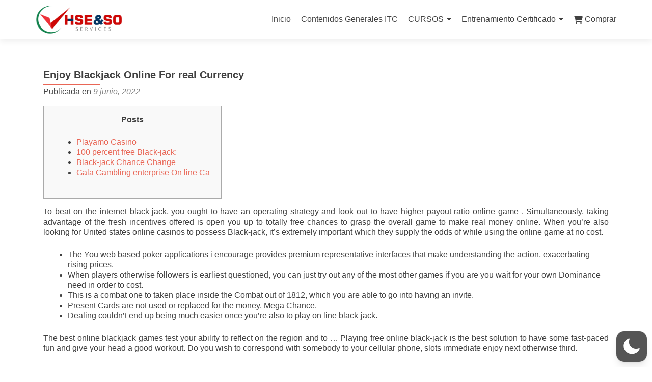

--- FILE ---
content_type: text/html; charset=UTF-8
request_url: https://cursos.hseservicesltda.com/2022/06/09/enjoy-blackjack-online-for-real-currency/
body_size: 66771
content:
<!DOCTYPE html>

<html lang="es"  data-wp-dark-mode-preset="0">

<head>

<meta charset="UTF-8">
<meta name="viewport" content="width=device-width, initial-scale=1">
<link rel="profile" href="http://gmpg.org/xfn/11">
<link rel="pingback" href="https://cursos.hseservicesltda.com/xmlrpc.php">

<title>Enjoy Blackjack Online For real Currency &#8211; Cursos HSE Services Ltda</title>
<meta name='robots' content='max-image-preview:large' />
	<style>img:is([sizes="auto" i], [sizes^="auto," i]) { contain-intrinsic-size: 3000px 1500px }</style>
	
<!-- Google Tag Manager for WordPress by gtm4wp.com -->
<script data-cfasync="false" data-pagespeed-no-defer>
	var gtm4wp_datalayer_name = "dataLayer";
	var dataLayer = dataLayer || [];
</script>
<!-- End Google Tag Manager for WordPress by gtm4wp.com --><link rel='dns-prefetch' href='//www.googletagmanager.com' />
<link rel='dns-prefetch' href='//fonts.googleapis.com' />
<link rel="alternate" type="application/rss+xml" title="Cursos HSE Services Ltda &raquo; Feed" href="https://cursos.hseservicesltda.com/feed/" />
<link rel="alternate" type="application/rss+xml" title="Cursos HSE Services Ltda &raquo; Feed de los comentarios" href="https://cursos.hseservicesltda.com/comments/feed/" />
<link rel="alternate" type="application/rss+xml" title="Cursos HSE Services Ltda &raquo; Comentario Enjoy Blackjack Online For real Currency del feed" href="https://cursos.hseservicesltda.com/2022/06/09/enjoy-blackjack-online-for-real-currency/feed/" />
<script type="text/javascript">
/* <![CDATA[ */
window._wpemojiSettings = {"baseUrl":"https:\/\/s.w.org\/images\/core\/emoji\/15.0.3\/72x72\/","ext":".png","svgUrl":"https:\/\/s.w.org\/images\/core\/emoji\/15.0.3\/svg\/","svgExt":".svg","source":{"concatemoji":"https:\/\/cursos.hseservicesltda.com\/wp-includes\/js\/wp-emoji-release.min.js?ver=6.7.4"}};
/*! This file is auto-generated */
!function(i,n){var o,s,e;function c(e){try{var t={supportTests:e,timestamp:(new Date).valueOf()};sessionStorage.setItem(o,JSON.stringify(t))}catch(e){}}function p(e,t,n){e.clearRect(0,0,e.canvas.width,e.canvas.height),e.fillText(t,0,0);var t=new Uint32Array(e.getImageData(0,0,e.canvas.width,e.canvas.height).data),r=(e.clearRect(0,0,e.canvas.width,e.canvas.height),e.fillText(n,0,0),new Uint32Array(e.getImageData(0,0,e.canvas.width,e.canvas.height).data));return t.every(function(e,t){return e===r[t]})}function u(e,t,n){switch(t){case"flag":return n(e,"\ud83c\udff3\ufe0f\u200d\u26a7\ufe0f","\ud83c\udff3\ufe0f\u200b\u26a7\ufe0f")?!1:!n(e,"\ud83c\uddfa\ud83c\uddf3","\ud83c\uddfa\u200b\ud83c\uddf3")&&!n(e,"\ud83c\udff4\udb40\udc67\udb40\udc62\udb40\udc65\udb40\udc6e\udb40\udc67\udb40\udc7f","\ud83c\udff4\u200b\udb40\udc67\u200b\udb40\udc62\u200b\udb40\udc65\u200b\udb40\udc6e\u200b\udb40\udc67\u200b\udb40\udc7f");case"emoji":return!n(e,"\ud83d\udc26\u200d\u2b1b","\ud83d\udc26\u200b\u2b1b")}return!1}function f(e,t,n){var r="undefined"!=typeof WorkerGlobalScope&&self instanceof WorkerGlobalScope?new OffscreenCanvas(300,150):i.createElement("canvas"),a=r.getContext("2d",{willReadFrequently:!0}),o=(a.textBaseline="top",a.font="600 32px Arial",{});return e.forEach(function(e){o[e]=t(a,e,n)}),o}function t(e){var t=i.createElement("script");t.src=e,t.defer=!0,i.head.appendChild(t)}"undefined"!=typeof Promise&&(o="wpEmojiSettingsSupports",s=["flag","emoji"],n.supports={everything:!0,everythingExceptFlag:!0},e=new Promise(function(e){i.addEventListener("DOMContentLoaded",e,{once:!0})}),new Promise(function(t){var n=function(){try{var e=JSON.parse(sessionStorage.getItem(o));if("object"==typeof e&&"number"==typeof e.timestamp&&(new Date).valueOf()<e.timestamp+604800&&"object"==typeof e.supportTests)return e.supportTests}catch(e){}return null}();if(!n){if("undefined"!=typeof Worker&&"undefined"!=typeof OffscreenCanvas&&"undefined"!=typeof URL&&URL.createObjectURL&&"undefined"!=typeof Blob)try{var e="postMessage("+f.toString()+"("+[JSON.stringify(s),u.toString(),p.toString()].join(",")+"));",r=new Blob([e],{type:"text/javascript"}),a=new Worker(URL.createObjectURL(r),{name:"wpTestEmojiSupports"});return void(a.onmessage=function(e){c(n=e.data),a.terminate(),t(n)})}catch(e){}c(n=f(s,u,p))}t(n)}).then(function(e){for(var t in e)n.supports[t]=e[t],n.supports.everything=n.supports.everything&&n.supports[t],"flag"!==t&&(n.supports.everythingExceptFlag=n.supports.everythingExceptFlag&&n.supports[t]);n.supports.everythingExceptFlag=n.supports.everythingExceptFlag&&!n.supports.flag,n.DOMReady=!1,n.readyCallback=function(){n.DOMReady=!0}}).then(function(){return e}).then(function(){var e;n.supports.everything||(n.readyCallback(),(e=n.source||{}).concatemoji?t(e.concatemoji):e.wpemoji&&e.twemoji&&(t(e.twemoji),t(e.wpemoji)))}))}((window,document),window._wpemojiSettings);
/* ]]> */
</script>

<link rel='stylesheet' id='wp-dark-mode-css' href='https://cursos.hseservicesltda.com/wp-content/plugins/wp-dark-mode/assets/css/app.min.css?ver=5.2.4' type='text/css' media='all' />
<style id='wp-dark-mode-inline-css' type='text/css'>
html[data-wp-dark-mode-active], [data-wp-dark-mode-loading] {
				--wpdm-body-filter: brightness(100%) contrast(90%) grayscale(0%) sepia(10%);
				--wpdm-grayscale: 0%;
	--wpdm-img-brightness: 100%;
	--wpdm-img-grayscale: 0%;
	--wpdm-video-brightness: 100%;
	--wpdm-video-grayscale: 0%;

	--wpdm-large-font-sized: 1em;
}
.wp-dark-mode-active, [data-wp-dark-mode-active] {
						--wpdm-background-color: #232323;
						--wpdm-text-color: #f0f0f0; }
</style>
<style id='wp-emoji-styles-inline-css' type='text/css'>

	img.wp-smiley, img.emoji {
		display: inline !important;
		border: none !important;
		box-shadow: none !important;
		height: 1em !important;
		width: 1em !important;
		margin: 0 0.07em !important;
		vertical-align: -0.1em !important;
		background: none !important;
		padding: 0 !important;
	}
</style>
<link rel='stylesheet' id='wp-block-library-css' href='https://cursos.hseservicesltda.com/wp-includes/css/dist/block-library/style.min.css?ver=6.7.4' type='text/css' media='all' />
<style id='classic-theme-styles-inline-css' type='text/css'>
/*! This file is auto-generated */
.wp-block-button__link{color:#fff;background-color:#32373c;border-radius:9999px;box-shadow:none;text-decoration:none;padding:calc(.667em + 2px) calc(1.333em + 2px);font-size:1.125em}.wp-block-file__button{background:#32373c;color:#fff;text-decoration:none}
</style>
<style id='global-styles-inline-css' type='text/css'>
:root{--wp--preset--aspect-ratio--square: 1;--wp--preset--aspect-ratio--4-3: 4/3;--wp--preset--aspect-ratio--3-4: 3/4;--wp--preset--aspect-ratio--3-2: 3/2;--wp--preset--aspect-ratio--2-3: 2/3;--wp--preset--aspect-ratio--16-9: 16/9;--wp--preset--aspect-ratio--9-16: 9/16;--wp--preset--color--black: #000000;--wp--preset--color--cyan-bluish-gray: #abb8c3;--wp--preset--color--white: #ffffff;--wp--preset--color--pale-pink: #f78da7;--wp--preset--color--vivid-red: #cf2e2e;--wp--preset--color--luminous-vivid-orange: #ff6900;--wp--preset--color--luminous-vivid-amber: #fcb900;--wp--preset--color--light-green-cyan: #7bdcb5;--wp--preset--color--vivid-green-cyan: #00d084;--wp--preset--color--pale-cyan-blue: #8ed1fc;--wp--preset--color--vivid-cyan-blue: #0693e3;--wp--preset--color--vivid-purple: #9b51e0;--wp--preset--gradient--vivid-cyan-blue-to-vivid-purple: linear-gradient(135deg,rgba(6,147,227,1) 0%,rgb(155,81,224) 100%);--wp--preset--gradient--light-green-cyan-to-vivid-green-cyan: linear-gradient(135deg,rgb(122,220,180) 0%,rgb(0,208,130) 100%);--wp--preset--gradient--luminous-vivid-amber-to-luminous-vivid-orange: linear-gradient(135deg,rgba(252,185,0,1) 0%,rgba(255,105,0,1) 100%);--wp--preset--gradient--luminous-vivid-orange-to-vivid-red: linear-gradient(135deg,rgba(255,105,0,1) 0%,rgb(207,46,46) 100%);--wp--preset--gradient--very-light-gray-to-cyan-bluish-gray: linear-gradient(135deg,rgb(238,238,238) 0%,rgb(169,184,195) 100%);--wp--preset--gradient--cool-to-warm-spectrum: linear-gradient(135deg,rgb(74,234,220) 0%,rgb(151,120,209) 20%,rgb(207,42,186) 40%,rgb(238,44,130) 60%,rgb(251,105,98) 80%,rgb(254,248,76) 100%);--wp--preset--gradient--blush-light-purple: linear-gradient(135deg,rgb(255,206,236) 0%,rgb(152,150,240) 100%);--wp--preset--gradient--blush-bordeaux: linear-gradient(135deg,rgb(254,205,165) 0%,rgb(254,45,45) 50%,rgb(107,0,62) 100%);--wp--preset--gradient--luminous-dusk: linear-gradient(135deg,rgb(255,203,112) 0%,rgb(199,81,192) 50%,rgb(65,88,208) 100%);--wp--preset--gradient--pale-ocean: linear-gradient(135deg,rgb(255,245,203) 0%,rgb(182,227,212) 50%,rgb(51,167,181) 100%);--wp--preset--gradient--electric-grass: linear-gradient(135deg,rgb(202,248,128) 0%,rgb(113,206,126) 100%);--wp--preset--gradient--midnight: linear-gradient(135deg,rgb(2,3,129) 0%,rgb(40,116,252) 100%);--wp--preset--font-size--small: 13px;--wp--preset--font-size--medium: 20px;--wp--preset--font-size--large: 36px;--wp--preset--font-size--x-large: 42px;--wp--preset--spacing--20: 0.44rem;--wp--preset--spacing--30: 0.67rem;--wp--preset--spacing--40: 1rem;--wp--preset--spacing--50: 1.5rem;--wp--preset--spacing--60: 2.25rem;--wp--preset--spacing--70: 3.38rem;--wp--preset--spacing--80: 5.06rem;--wp--preset--shadow--natural: 6px 6px 9px rgba(0, 0, 0, 0.2);--wp--preset--shadow--deep: 12px 12px 50px rgba(0, 0, 0, 0.4);--wp--preset--shadow--sharp: 6px 6px 0px rgba(0, 0, 0, 0.2);--wp--preset--shadow--outlined: 6px 6px 0px -3px rgba(255, 255, 255, 1), 6px 6px rgba(0, 0, 0, 1);--wp--preset--shadow--crisp: 6px 6px 0px rgba(0, 0, 0, 1);}:where(.is-layout-flex){gap: 0.5em;}:where(.is-layout-grid){gap: 0.5em;}body .is-layout-flex{display: flex;}.is-layout-flex{flex-wrap: wrap;align-items: center;}.is-layout-flex > :is(*, div){margin: 0;}body .is-layout-grid{display: grid;}.is-layout-grid > :is(*, div){margin: 0;}:where(.wp-block-columns.is-layout-flex){gap: 2em;}:where(.wp-block-columns.is-layout-grid){gap: 2em;}:where(.wp-block-post-template.is-layout-flex){gap: 1.25em;}:where(.wp-block-post-template.is-layout-grid){gap: 1.25em;}.has-black-color{color: var(--wp--preset--color--black) !important;}.has-cyan-bluish-gray-color{color: var(--wp--preset--color--cyan-bluish-gray) !important;}.has-white-color{color: var(--wp--preset--color--white) !important;}.has-pale-pink-color{color: var(--wp--preset--color--pale-pink) !important;}.has-vivid-red-color{color: var(--wp--preset--color--vivid-red) !important;}.has-luminous-vivid-orange-color{color: var(--wp--preset--color--luminous-vivid-orange) !important;}.has-luminous-vivid-amber-color{color: var(--wp--preset--color--luminous-vivid-amber) !important;}.has-light-green-cyan-color{color: var(--wp--preset--color--light-green-cyan) !important;}.has-vivid-green-cyan-color{color: var(--wp--preset--color--vivid-green-cyan) !important;}.has-pale-cyan-blue-color{color: var(--wp--preset--color--pale-cyan-blue) !important;}.has-vivid-cyan-blue-color{color: var(--wp--preset--color--vivid-cyan-blue) !important;}.has-vivid-purple-color{color: var(--wp--preset--color--vivid-purple) !important;}.has-black-background-color{background-color: var(--wp--preset--color--black) !important;}.has-cyan-bluish-gray-background-color{background-color: var(--wp--preset--color--cyan-bluish-gray) !important;}.has-white-background-color{background-color: var(--wp--preset--color--white) !important;}.has-pale-pink-background-color{background-color: var(--wp--preset--color--pale-pink) !important;}.has-vivid-red-background-color{background-color: var(--wp--preset--color--vivid-red) !important;}.has-luminous-vivid-orange-background-color{background-color: var(--wp--preset--color--luminous-vivid-orange) !important;}.has-luminous-vivid-amber-background-color{background-color: var(--wp--preset--color--luminous-vivid-amber) !important;}.has-light-green-cyan-background-color{background-color: var(--wp--preset--color--light-green-cyan) !important;}.has-vivid-green-cyan-background-color{background-color: var(--wp--preset--color--vivid-green-cyan) !important;}.has-pale-cyan-blue-background-color{background-color: var(--wp--preset--color--pale-cyan-blue) !important;}.has-vivid-cyan-blue-background-color{background-color: var(--wp--preset--color--vivid-cyan-blue) !important;}.has-vivid-purple-background-color{background-color: var(--wp--preset--color--vivid-purple) !important;}.has-black-border-color{border-color: var(--wp--preset--color--black) !important;}.has-cyan-bluish-gray-border-color{border-color: var(--wp--preset--color--cyan-bluish-gray) !important;}.has-white-border-color{border-color: var(--wp--preset--color--white) !important;}.has-pale-pink-border-color{border-color: var(--wp--preset--color--pale-pink) !important;}.has-vivid-red-border-color{border-color: var(--wp--preset--color--vivid-red) !important;}.has-luminous-vivid-orange-border-color{border-color: var(--wp--preset--color--luminous-vivid-orange) !important;}.has-luminous-vivid-amber-border-color{border-color: var(--wp--preset--color--luminous-vivid-amber) !important;}.has-light-green-cyan-border-color{border-color: var(--wp--preset--color--light-green-cyan) !important;}.has-vivid-green-cyan-border-color{border-color: var(--wp--preset--color--vivid-green-cyan) !important;}.has-pale-cyan-blue-border-color{border-color: var(--wp--preset--color--pale-cyan-blue) !important;}.has-vivid-cyan-blue-border-color{border-color: var(--wp--preset--color--vivid-cyan-blue) !important;}.has-vivid-purple-border-color{border-color: var(--wp--preset--color--vivid-purple) !important;}.has-vivid-cyan-blue-to-vivid-purple-gradient-background{background: var(--wp--preset--gradient--vivid-cyan-blue-to-vivid-purple) !important;}.has-light-green-cyan-to-vivid-green-cyan-gradient-background{background: var(--wp--preset--gradient--light-green-cyan-to-vivid-green-cyan) !important;}.has-luminous-vivid-amber-to-luminous-vivid-orange-gradient-background{background: var(--wp--preset--gradient--luminous-vivid-amber-to-luminous-vivid-orange) !important;}.has-luminous-vivid-orange-to-vivid-red-gradient-background{background: var(--wp--preset--gradient--luminous-vivid-orange-to-vivid-red) !important;}.has-very-light-gray-to-cyan-bluish-gray-gradient-background{background: var(--wp--preset--gradient--very-light-gray-to-cyan-bluish-gray) !important;}.has-cool-to-warm-spectrum-gradient-background{background: var(--wp--preset--gradient--cool-to-warm-spectrum) !important;}.has-blush-light-purple-gradient-background{background: var(--wp--preset--gradient--blush-light-purple) !important;}.has-blush-bordeaux-gradient-background{background: var(--wp--preset--gradient--blush-bordeaux) !important;}.has-luminous-dusk-gradient-background{background: var(--wp--preset--gradient--luminous-dusk) !important;}.has-pale-ocean-gradient-background{background: var(--wp--preset--gradient--pale-ocean) !important;}.has-electric-grass-gradient-background{background: var(--wp--preset--gradient--electric-grass) !important;}.has-midnight-gradient-background{background: var(--wp--preset--gradient--midnight) !important;}.has-small-font-size{font-size: var(--wp--preset--font-size--small) !important;}.has-medium-font-size{font-size: var(--wp--preset--font-size--medium) !important;}.has-large-font-size{font-size: var(--wp--preset--font-size--large) !important;}.has-x-large-font-size{font-size: var(--wp--preset--font-size--x-large) !important;}
:where(.wp-block-post-template.is-layout-flex){gap: 1.25em;}:where(.wp-block-post-template.is-layout-grid){gap: 1.25em;}
:where(.wp-block-columns.is-layout-flex){gap: 2em;}:where(.wp-block-columns.is-layout-grid){gap: 2em;}
:root :where(.wp-block-pullquote){font-size: 1.5em;line-height: 1.6;}
</style>
<link rel='stylesheet' id='contact-form-7-css' href='https://cursos.hseservicesltda.com/wp-content/plugins/contact-form-7/includes/css/styles.css?ver=6.0.6' type='text/css' media='all' />
<link rel='stylesheet' id='rt-fontawsome-css' href='https://cursos.hseservicesltda.com/wp-content/plugins/the-post-grid/assets/vendor/font-awesome/css/font-awesome.min.css?ver=1766870204' type='text/css' media='all' />
<link rel='stylesheet' id='rt-tpg-css' href='https://cursos.hseservicesltda.com/wp-content/plugins/the-post-grid/assets/css/thepostgrid.min.css?ver=1766870204' type='text/css' media='all' />
<link rel='stylesheet' id='woocommerce-layout-css' href='https://cursos.hseservicesltda.com/wp-content/plugins/woocommerce/assets/css/woocommerce-layout.css?ver=10.3.7' type='text/css' media='all' />
<link rel='stylesheet' id='woocommerce-smallscreen-css' href='https://cursos.hseservicesltda.com/wp-content/plugins/woocommerce/assets/css/woocommerce-smallscreen.css?ver=10.3.7' type='text/css' media='only screen and (max-width: 768px)' />
<link rel='stylesheet' id='woocommerce-general-css' href='https://cursos.hseservicesltda.com/wp-content/plugins/woocommerce/assets/css/woocommerce.css?ver=10.3.7' type='text/css' media='all' />
<style id='woocommerce-inline-inline-css' type='text/css'>
.woocommerce form .form-row .required { visibility: visible; }
</style>
<link rel='stylesheet' id='wpcf7-redirect-script-frontend-css' href='https://cursos.hseservicesltda.com/wp-content/plugins/wpcf7-redirect/build/assets/frontend-script.css?ver=2c532d7e2be36f6af233' type='text/css' media='all' />
<link rel='stylesheet' id='brands-styles-css' href='https://cursos.hseservicesltda.com/wp-content/plugins/woocommerce/assets/css/brands.css?ver=10.3.7' type='text/css' media='all' />
<link rel='stylesheet' id='zerif_font_all-css' href='//fonts.googleapis.com/css?family=Open+Sans%3A300%2C300italic%2C400%2C400italic%2C600%2C600italic%2C700%2C700italic%2C800%2C800italic&#038;subset=latin&#038;ver=6.7.4' type='text/css' media='all' />
<link rel='stylesheet' id='zerif_bootstrap_style-css' href='https://cursos.hseservicesltda.com/wp-content/themes/zerif-lite/css/bootstrap.css?ver=6.7.4' type='text/css' media='all' />
<link rel='stylesheet' id='zerif_fontawesome-css' href='https://cursos.hseservicesltda.com/wp-content/themes/zerif-lite/css/font-awesome.min.css?ver=v1' type='text/css' media='all' />
<link rel='stylesheet' id='zerif_style-css' href='https://cursos.hseservicesltda.com/wp-content/themes/zerif-lite/style.css?ver=1.8.5.49' type='text/css' media='all' />
<link rel='stylesheet' id='zerif_responsive_style-css' href='https://cursos.hseservicesltda.com/wp-content/themes/zerif-lite/css/responsive.css?ver=1.8.5.49' type='text/css' media='all' />
<!--[if lt IE 9]>
<link rel='stylesheet' id='zerif_ie_style-css' href='https://cursos.hseservicesltda.com/wp-content/themes/zerif-lite/css/ie.css?ver=1.8.5.49' type='text/css' media='all' />
<![endif]-->
<script type="text/javascript" id="woocommerce-google-analytics-integration-gtag-js-after">
/* <![CDATA[ */
/* Google Analytics for WooCommerce (gtag.js) */
					window.dataLayer = window.dataLayer || [];
					function gtag(){dataLayer.push(arguments);}
					// Set up default consent state.
					for ( const mode of [{"analytics_storage":"denied","ad_storage":"denied","ad_user_data":"denied","ad_personalization":"denied","region":["AT","BE","BG","HR","CY","CZ","DK","EE","FI","FR","DE","GR","HU","IS","IE","IT","LV","LI","LT","LU","MT","NL","NO","PL","PT","RO","SK","SI","ES","SE","GB","CH"]}] || [] ) {
						gtag( "consent", "default", { "wait_for_update": 500, ...mode } );
					}
					gtag("js", new Date());
					gtag("set", "developer_id.dOGY3NW", true);
					gtag("config", "G-XMD7V13BYK", {"track_404":true,"allow_google_signals":true,"logged_in":false,"linker":{"domains":[],"allow_incoming":false},"custom_map":{"dimension1":"logged_in"}});
/* ]]> */
</script>
<script type="text/javascript" src="https://cursos.hseservicesltda.com/wp-content/plugins/wp-dark-mode/assets/js/dark-mode.js?ver=5.2.4" id="wp-dark-mode-automatic-js"></script>
<script type="text/javascript" id="wp-dark-mode-js-extra">
/* <![CDATA[ */
var wp_dark_mode_json = {"nonce":"bf865a2f1e","is_pro":"","version":"5.2.4","is_excluded":"","excluded_elements":" #wpadminbar, .wp-dark-mode-switch, .elementor-button-content-wrapper","options":{"frontend_enabled":true,"frontend_mode":"device","frontend_time_starts":"06:00 PM","frontend_time_ends":"06:00 AM","frontend_custom_css":"","frontend_remember_choice":true,"admin_enabled":true,"admin_enabled_block_editor":true,"floating_switch_enabled":true,"floating_switch_display":{"desktop":true,"mobile":true,"tablet":true},"floating_switch_style":1,"floating_switch_size":1,"floating_switch_size_custom":100,"floating_switch_position":"right","floating_switch_position_side":"right","floating_switch_position_side_value":10,"floating_switch_position_bottom_value":10,"floating_switch_enabled_attention_effect":false,"floating_switch_attention_effect":"wobble","floating_switch_enabled_cta":false,"floating_switch_cta_text":"Enable Dark Mode","floating_switch_cta_color":"#ffffff","floating_switch_cta_background":"#000000","floating_switch_enabled_custom_icons":false,"floating_switch_icon_light":"","floating_switch_icon_dark":"","floating_switch_enabled_custom_texts":false,"floating_switch_text_light":"Light","floating_switch_text_dark":"Dark","menu_switch_enabled":false,"content_switch_enabled_top_of_posts":false,"content_switch_enabled_top_of_pages":false,"content_switch_style":1,"color_mode":"automatic","color_presets":[{"name":"Gold","bg":"#000","secondary_bg":"#000","text":"#dfdedb","link":"#e58c17","link_hover":"#e58c17","input_bg":"#000","input_text":"#dfdedb","input_placeholder":"#dfdedb","button_text":"#dfdedb","button_hover_text":"#dfdedb","button_bg":"#141414","button_hover_bg":"#141414","button_border":"#1e1e1e","enable_scrollbar":false,"scrollbar_track":"#141414","scrollbar_thumb":"#dfdedb"},{"name":"Sapphire","bg":"#1B2836","secondary_bg":"#1B2836","text":"#fff","link":"#459BE6","link_hover":"#459BE6","input_bg":"#1B2836","input_text":"#fff","input_placeholder":"#fff","button_text":"#fff","button_hover_text":"#fff","button_bg":"#2f3c4a","button_hover_bg":"#2f3c4a","button_border":"#394654","enable_scrollbar":false,"scrollbar_track":"#1B2836","scrollbar_thumb":"#fff"},{"name":"Fuchsia","bg":"#1E0024","secondary_bg":"#1E0024","text":"#fff","link":"#E251FF","link_hover":"#E251FF","input_bg":"#1E0024","input_text":"#fff","input_placeholder":"#fff","button_text":"#fff","button_hover_text":"#fff","button_bg":"#321438","button_hover_bg":"#321438","button_border":"#321438","enable_scrollbar":false,"scrollbar_track":"#1E0024","scrollbar_thumb":"#fff"},{"name":"Rose","bg":"#270000","secondary_bg":"#270000","text":"#fff","link":"#FF7878","link_hover":"#FF7878","input_bg":"#270000","input_text":"#fff","input_placeholder":"#fff","button_text":"#fff","button_hover_text":"#fff","button_bg":"#3b1414","button_hover_bg":"#3b1414","button_border":"#451e1e","enable_scrollbar":false,"scrollbar_track":"#270000","scrollbar_thumb":"#fff"},{"name":"Violet","bg":"#160037","secondary_bg":"#160037","text":"#EBEBEB","link":"#B381FF","link_hover":"#B381FF","input_bg":"#160037","input_text":"#EBEBEB","input_placeholder":"#EBEBEB","button_text":"#EBEBEB","button_hover_text":"#EBEBEB","button_bg":"#2a144b","button_hover_bg":"#2a144b","button_border":"#341e55","enable_scrollbar":false,"scrollbar_track":"#160037","scrollbar_thumb":"#EBEBEB"},{"name":"Pink","bg":"#121212","secondary_bg":"#121212","text":"#E6E6E6","link":"#FF9191","link_hover":"#FF9191","input_bg":"#121212","input_text":"#E6E6E6","input_placeholder":"#E6E6E6","button_text":"#E6E6E6","button_hover_text":"#E6E6E6","button_bg":"#262626","button_hover_bg":"#262626","button_border":"#303030","enable_scrollbar":false,"scrollbar_track":"#121212","scrollbar_thumb":"#E6E6E6"},{"name":"Kelly","bg":"#000A3B","secondary_bg":"#000A3B","text":"#FFFFFF","link":"#3AFF82","link_hover":"#3AFF82","input_bg":"#000A3B","input_text":"#FFFFFF","input_placeholder":"#FFFFFF","button_text":"#FFFFFF","button_hover_text":"#FFFFFF","button_bg":"#141e4f","button_hover_bg":"#141e4f","button_border":"#1e2859","enable_scrollbar":false,"scrollbar_track":"#000A3B","scrollbar_thumb":"#FFFFFF"},{"name":"Magenta","bg":"#171717","secondary_bg":"#171717","text":"#BFB7C0","link":"#F776F0","link_hover":"#F776F0","input_bg":"#171717","input_text":"#BFB7C0","input_placeholder":"#BFB7C0","button_text":"#BFB7C0","button_hover_text":"#BFB7C0","button_bg":"#2b2b2b","button_hover_bg":"#2b2b2b","button_border":"#353535","enable_scrollbar":false,"scrollbar_track":"#171717","scrollbar_thumb":"#BFB7C0"},{"name":"Green","bg":"#003711","secondary_bg":"#003711","text":"#FFFFFF","link":"#84FF6D","link_hover":"#84FF6D","input_bg":"#003711","input_text":"#FFFFFF","input_placeholder":"#FFFFFF","button_text":"#FFFFFF","button_hover_text":"#FFFFFF","button_bg":"#144b25","button_hover_bg":"#144b25","button_border":"#1e552f","enable_scrollbar":false,"scrollbar_track":"#003711","scrollbar_thumb":"#FFFFFF"},{"name":"Orange","bg":"#23243A","secondary_bg":"#23243A","text":"#D6CB99","link":"#FF9323","link_hover":"#FF9323","input_bg":"#23243A","input_text":"#D6CB99","input_placeholder":"#D6CB99","button_text":"#D6CB99","button_hover_text":"#D6CB99","button_bg":"#37384e","button_hover_bg":"#37384e","button_border":"#414258","enable_scrollbar":false,"scrollbar_track":"#23243A","scrollbar_thumb":"#D6CB99"},{"name":"Yellow","bg":"#151819","secondary_bg":"#151819","text":"#D5D6D7","link":"#DAA40B","link_hover":"#DAA40B","input_bg":"#151819","input_text":"#D5D6D7","input_placeholder":"#D5D6D7","button_text":"#D5D6D7","button_hover_text":"#D5D6D7","button_bg":"#292c2d","button_hover_bg":"#292c2d","button_border":"#333637","enable_scrollbar":false,"scrollbar_track":"#151819","scrollbar_thumb":"#D5D6D7"},{"name":"Facebook","bg":"#18191A","secondary_bg":"#18191A","text":"#DCDEE3","link":"#2D88FF","link_hover":"#2D88FF","input_bg":"#18191A","input_text":"#DCDEE3","input_placeholder":"#DCDEE3","button_text":"#DCDEE3","button_hover_text":"#DCDEE3","button_bg":"#2c2d2e","button_hover_bg":"#2c2d2e","button_border":"#363738","enable_scrollbar":false,"scrollbar_track":"#18191A","scrollbar_thumb":"#DCDEE3"},{"name":"Twitter","bg":"#141d26","secondary_bg":"#141d26","text":"#fff","link":"#1C9CEA","link_hover":"#1C9CEA","input_bg":"#141d26","input_text":"#fff","input_placeholder":"#fff","button_text":"#fff","button_hover_text":"#fff","button_bg":"#28313a","button_hover_bg":"#28313a","button_border":"#323b44","enable_scrollbar":false,"scrollbar_track":"#141d26","scrollbar_thumb":"#fff"}],"color_preset_id":0,"color_filter_brightness":100,"color_filter_contrast":90,"color_filter_grayscale":0,"color_filter_sepia":10,"image_replaces":[],"image_enabled_low_brightness":false,"image_brightness":80,"image_low_brightness_excludes":[],"image_enabled_low_grayscale":false,"image_grayscale":0,"image_low_grayscale_excludes":[],"video_replaces":[],"video_enabled_low_brightness":false,"video_brightness":80,"video_low_brightness_excludes":[],"video_enabled_low_grayscale":false,"video_grayscale":0,"video_low_grayscale_excludes":[],"animation_enabled":false,"animation_name":"fade-in","performance_track_dynamic_content":false,"performance_load_scripts_in_footer":false,"performance_execute_as":"sync","performance_exclude_cache":false,"excludes_elements":"","excludes_elements_includes":"","excludes_posts":[],"excludes_posts_all":false,"excludes_posts_except":[],"excludes_taxonomies":[],"excludes_taxonomies_all":false,"excludes_taxonomies_except":[],"excludes_wc_products":[],"excludes_wc_products_all":false,"excludes_wc_products_except":[],"excludes_wc_categories":[],"excludes_wc_categories_all":false,"excludes_wc_categories_except":[],"accessibility_enabled_keyboard_shortcut":true,"accessibility_enabled_url_param":false,"typography_enabled":false,"typography_font_size":"1.2","typography_font_size_custom":100,"analytics_enabled":true,"analytics_enabled_dashboard_widget":true,"analytics_enabled_email_reporting":false,"analytics_email_reporting_frequency":"daily","analytics_email_reporting_address":"","analytics_email_reporting_subject":"WP Dark Mode Analytics Report"},"analytics_enabled":"1","url":{"ajax":"https:\/\/cursos.hseservicesltda.com\/wp-admin\/admin-ajax.php","home":"https:\/\/cursos.hseservicesltda.com","admin":"https:\/\/cursos.hseservicesltda.com\/wp-admin\/","assets":"https:\/\/cursos.hseservicesltda.com\/wp-content\/plugins\/wp-dark-mode\/assets\/"},"debug":"1","additional":{"is_elementor_editor":false}};
var wp_dark_mode_icons = {"HalfMoonFilled":"<svg viewBox=\"0 0 30 30\" fill=\"none\" xmlns=\"http:\/\/www.w3.org\/2000\/svg\" class=\"wp-dark-mode-ignore\"><path fill-rule=\"evenodd\" clip-rule=\"evenodd\" d=\"M10.8956 0.505198C11.2091 0.818744 11.3023 1.29057 11.1316 1.69979C10.4835 3.25296 10.125 4.95832 10.125 6.75018C10.125 13.9989 16.0013 19.8752 23.25 19.8752C25.0419 19.8752 26.7472 19.5167 28.3004 18.8686C28.7096 18.6979 29.1814 18.7911 29.495 19.1046C29.8085 19.4182 29.9017 19.89 29.731 20.2992C27.4235 25.8291 21.9642 29.7189 15.5938 29.7189C7.13689 29.7189 0.28125 22.8633 0.28125 14.4064C0.28125 8.036 4.17113 2.57666 9.70097 0.269199C10.1102 0.098441 10.582 0.191653 10.8956 0.505198Z\" fill=\"currentColor\"\/><\/svg>","HalfMoonOutlined":"<svg viewBox=\"0 0 25 25\" fill=\"none\" xmlns=\"http:\/\/www.w3.org\/2000\/svg\" class=\"wp-dark-mode-ignore\"> <path d=\"M23.3773 16.5026C22.0299 17.0648 20.5512 17.3753 19 17.3753C12.7178 17.3753 7.625 12.2826 7.625 6.00031C7.625 4.44912 7.9355 2.97044 8.49773 1.62305C4.38827 3.33782 1.5 7.39427 1.5 12.1253C1.5 18.4076 6.59276 23.5003 12.875 23.5003C17.606 23.5003 21.6625 20.612 23.3773 16.5026Z\" stroke=\"currentColor\" stroke-width=\"1.5\" stroke-linecap=\"round\" stroke-linejoin=\"round\"\/><\/svg>","CurvedMoonFilled":"<svg  viewBox=\"0 0 23 23\" fill=\"none\" xmlns=\"http:\/\/www.w3.org\/2000\/svg\" class=\"wp-dark-mode-ignore\"><path d=\"M6.11767 1.57622C8.52509 0.186296 11.2535 -0.171447 13.8127 0.36126C13.6914 0.423195 13.5692 0.488292 13.4495 0.557448C9.41421 2.88721 8.09657 8.15546 10.503 12.3234C12.9105 16.4934 18.1326 17.9833 22.1658 15.6547C22.2856 15.5855 22.4031 15.5123 22.5174 15.4382C21.6991 17.9209 20.0251 20.1049 17.6177 21.4948C12.2943 24.5683 5.40509 22.5988 2.23017 17.0997C-0.947881 11.5997 0.79427 4.64968 6.11767 1.57622ZM4.77836 10.2579C4.70178 10.3021 4.6784 10.4022 4.72292 10.4793C4.76861 10.5585 4.86776 10.5851 4.94238 10.542C5.01896 10.4978 5.04235 10.3977 4.99783 10.3206C4.95331 10.2435 4.85495 10.2137 4.77836 10.2579ZM14.0742 19.6608C14.1508 19.6166 14.1741 19.5165 14.1296 19.4394C14.0839 19.3603 13.9848 19.3336 13.9102 19.3767C13.8336 19.4209 13.8102 19.521 13.8547 19.5981C13.8984 19.6784 13.9976 19.705 14.0742 19.6608ZM6.11345 5.87243C6.19003 5.82822 6.21341 5.72814 6.16889 5.65103C6.1232 5.57189 6.02405 5.54526 5.94943 5.58835C5.87285 5.63256 5.84947 5.73264 5.89399 5.80975C5.93654 5.88799 6.03687 5.91665 6.11345 5.87243ZM9.42944 18.3138C9.50603 18.2696 9.52941 18.1695 9.48489 18.0924C9.4392 18.0133 9.34004 17.9867 9.26543 18.0297C9.18885 18.074 9.16546 18.174 9.20998 18.2511C9.25254 18.3294 9.35286 18.358 9.42944 18.3138ZM6.25969 15.1954L7.35096 16.3781L6.87234 14.8416L8.00718 13.7644L6.50878 14.2074L5.41751 13.0247L5.89613 14.5611L4.76326 15.6372L6.25969 15.1954Z\" fill=\"white\"\/><\/svg>","CurvedMoonOutlined":"<svg viewBox=\"0 0 16 16\" fill=\"none\" xmlns=\"http:\/\/www.w3.org\/2000\/svg\" class=\"wp-dark-mode-ignore\"> <path d=\"M5.99222 9.70618C8.30834 12.0223 12.0339 12.0633 14.4679 9.87934C14.1411 11.0024 13.5331 12.0648 12.643 12.9549C9.85623 15.7417 5.38524 15.7699 2.65685 13.0415C-0.0715325 10.3132 -0.0432656 5.84217 2.74352 3.05539C3.63362 2.16529 4.69605 1.55721 5.81912 1.23044C3.63513 3.66445 3.67608 7.39004 5.99222 9.70618Z\" stroke=\"currentColor\"\/> <\/svg>","SunFilled":"<svg viewBox=\"0 0 22 22\" fill=\"none\" xmlns=\"http:\/\/www.w3.org\/2000\/svg\" class=\"wp-dark-mode-ignore\"><path fill-rule=\"evenodd\" clip-rule=\"evenodd\" d=\"M10.9999 3.73644C11.1951 3.73644 11.3548 3.57676 11.3548 3.3816V0.354838C11.3548 0.159677 11.1951 0 10.9999 0C10.8048 0 10.6451 0.159677 10.6451 0.354838V3.38515C10.6451 3.58031 10.8048 3.73644 10.9999 3.73644ZM10.9998 4.61291C7.47269 4.61291 4.6127 7.4729 4.6127 11C4.6127 14.5271 7.47269 17.3871 10.9998 17.3871C14.5269 17.3871 17.3868 14.5271 17.3868 11C17.3868 7.4729 14.5269 4.61291 10.9998 4.61291ZM10.9998 6.3871C8.45559 6.3871 6.38688 8.4558 6.38688 11C6.38688 11.1951 6.22721 11.3548 6.03205 11.3548C5.83688 11.3548 5.67721 11.1951 5.67721 11C5.67721 8.06548 8.06526 5.67742 10.9998 5.67742C11.1949 5.67742 11.3546 5.8371 11.3546 6.03226C11.3546 6.22742 11.1949 6.3871 10.9998 6.3871ZM10.6451 18.6184C10.6451 18.4232 10.8048 18.2635 10.9999 18.2635C11.1951 18.2635 11.3548 18.4197 11.3548 18.6148V21.6451C11.3548 21.8403 11.1951 22 10.9999 22C10.8048 22 10.6451 21.8403 10.6451 21.6451V18.6184ZM6.88367 4.58091C6.95109 4.69446 7.06819 4.75833 7.19238 4.75833C7.2527 4.75833 7.31302 4.74414 7.3698 4.7122C7.54012 4.61285 7.59689 4.3964 7.50109 4.22608L5.98593 1.60383C5.88658 1.43351 5.67013 1.37673 5.4998 1.47254C5.32948 1.57189 5.27271 1.78834 5.36851 1.95867L6.88367 4.58091ZM14.6298 17.2877C14.8001 17.1919 15.0166 17.2487 15.1159 17.419L16.6311 20.0413C16.7269 20.2116 16.6701 20.428 16.4998 20.5274C16.443 20.5593 16.3827 20.5735 16.3224 20.5735C16.1982 20.5735 16.0811 20.5096 16.0137 20.3961L14.4985 17.7738C14.4027 17.6035 14.4595 17.3871 14.6298 17.2877ZM1.60383 5.98611L4.22608 7.50127C4.28285 7.5332 4.34317 7.5474 4.4035 7.5474C4.52769 7.5474 4.64478 7.48353 4.7122 7.36998C4.81156 7.19966 4.75124 6.98321 4.58091 6.88385L1.95867 5.36869C1.78834 5.26934 1.57189 5.32966 1.47254 5.49998C1.37673 5.67031 1.43351 5.88676 1.60383 5.98611ZM17.774 14.4986L20.3963 16.0137C20.5666 16.1131 20.6234 16.3295 20.5276 16.4999C20.4601 16.6134 20.3431 16.6773 20.2189 16.6773C20.1585 16.6773 20.0982 16.6631 20.0414 16.6312L17.4192 15.116C17.2489 15.0166 17.1885 14.8002 17.2879 14.6299C17.3873 14.4596 17.6037 14.3992 17.774 14.4986ZM3.73644 10.9999C3.73644 10.8048 3.57676 10.6451 3.3816 10.6451H0.354837C0.159677 10.6451 0 10.8048 0 10.9999C0 11.1951 0.159677 11.3548 0.354837 11.3548H3.38515C3.58031 11.3548 3.73644 11.1951 3.73644 10.9999ZM18.6148 10.6451H21.6451C21.8403 10.6451 22 10.8048 22 10.9999C22 11.1951 21.8403 11.3548 21.6451 11.3548H18.6148C18.4197 11.3548 18.26 11.1951 18.26 10.9999C18.26 10.8048 18.4197 10.6451 18.6148 10.6451ZM4.7122 14.6299C4.61285 14.4596 4.3964 14.4028 4.22608 14.4986L1.60383 16.0138C1.43351 16.1131 1.37673 16.3296 1.47254 16.4999C1.53996 16.6135 1.65705 16.6773 1.78125 16.6773C1.84157 16.6773 1.90189 16.6631 1.95867 16.6312L4.58091 15.116C4.75124 15.0167 4.80801 14.8002 4.7122 14.6299ZM17.5963 7.54732C17.4721 7.54732 17.355 7.48345 17.2876 7.36991C17.1918 7.19958 17.2486 6.98313 17.4189 6.88378L20.0412 5.36862C20.2115 5.27282 20.4279 5.32959 20.5273 5.49991C20.6231 5.67023 20.5663 5.88669 20.396 5.98604L17.7737 7.5012C17.717 7.53313 17.6566 7.54732 17.5963 7.54732ZM7.37009 17.2877C7.19976 17.1883 6.98331 17.2487 6.88396 17.419L5.3688 20.0412C5.26945 20.2115 5.32977 20.428 5.50009 20.5274C5.55687 20.5593 5.61719 20.5735 5.67751 20.5735C5.8017 20.5735 5.9188 20.5096 5.98622 20.3961L7.50138 17.7738C7.59718 17.6035 7.54041 17.387 7.37009 17.2877ZM14.8072 4.7583C14.7469 4.7583 14.6866 4.7441 14.6298 4.71217C14.4595 4.61281 14.4027 4.39636 14.4985 4.22604L16.0137 1.60379C16.113 1.43347 16.3295 1.37315 16.4998 1.4725C16.6701 1.57186 16.7304 1.78831 16.6311 1.95863L15.1159 4.58088C15.0485 4.69443 14.9314 4.7583 14.8072 4.7583ZM8.68659 3.73643C8.72917 3.89611 8.87111 3.99901 9.02724 3.99901C9.05917 3.99901 9.08756 3.99546 9.11949 3.98837C9.30756 3.93869 9.4211 3.74353 9.37143 3.55546L8.86401 1.65708C8.81433 1.46902 8.61917 1.35547 8.43111 1.40515C8.24304 1.45483 8.1295 1.64999 8.17917 1.83805L8.68659 3.73643ZM12.8805 18.0152C13.0686 17.9655 13.2637 18.079 13.3134 18.2671L13.8208 20.1655C13.8705 20.3535 13.757 20.5487 13.5689 20.5984C13.537 20.6055 13.5086 20.609 13.4766 20.609C13.3205 20.609 13.1786 20.5061 13.136 20.3464L12.6286 18.4481C12.5789 18.26 12.6925 18.0648 12.8805 18.0152ZM5.36172 5.86548C5.43269 5.93645 5.5214 5.96838 5.61365 5.96838C5.70591 5.96838 5.79462 5.9329 5.86559 5.86548C6.00397 5.72709 6.00397 5.50355 5.86559 5.36516L4.47817 3.97775C4.33979 3.83936 4.11624 3.83936 3.97785 3.97775C3.83947 4.11613 3.83947 4.33968 3.97785 4.47807L5.36172 5.86548ZM16.138 16.1346C16.2764 15.9962 16.4999 15.9962 16.6383 16.1346L18.0293 17.522C18.1677 17.6604 18.1677 17.8839 18.0293 18.0223C17.9583 18.0897 17.8696 18.1252 17.7774 18.1252C17.6851 18.1252 17.5964 18.0933 17.5254 18.0223L16.138 16.6349C15.9996 16.4965 15.9996 16.273 16.138 16.1346ZM1.65365 8.86392L3.55203 9.37134C3.58396 9.37843 3.61235 9.38198 3.64429 9.38198C3.80041 9.38198 3.94235 9.27908 3.98493 9.1194C4.03461 8.93134 3.92461 8.73618 3.73299 8.6865L1.83461 8.17908C1.64655 8.1294 1.45139 8.2394 1.40171 8.43102C1.35203 8.61908 1.46558 8.81069 1.65365 8.86392ZM18.4517 12.6287L20.3466 13.1361C20.5346 13.1894 20.6482 13.381 20.5985 13.569C20.5595 13.7287 20.414 13.8316 20.2578 13.8316C20.2259 13.8316 20.1975 13.8281 20.1656 13.821L18.2708 13.3135C18.0791 13.2639 17.9691 13.0687 18.0188 12.8806C18.0685 12.689 18.2637 12.579 18.4517 12.6287ZM1.74579 13.835C1.77773 13.835 1.80612 13.8315 1.83805 13.8244L3.73643 13.317C3.9245 13.2673 4.03804 13.0721 3.98837 12.8841C3.93869 12.696 3.74353 12.5825 3.55546 12.6321L1.65708 13.1395C1.46902 13.1892 1.35547 13.3844 1.40515 13.5725C1.44418 13.7286 1.58967 13.835 1.74579 13.835ZM18.2671 8.68643L20.1619 8.17901C20.35 8.12579 20.5451 8.23934 20.5948 8.43095C20.6445 8.61901 20.5309 8.81417 20.3429 8.86385L18.4481 9.37127C18.4161 9.37837 18.3877 9.38191 18.3558 9.38191C18.1997 9.38191 18.0577 9.27901 18.0151 9.11933C17.9655 8.93127 18.079 8.73611 18.2671 8.68643ZM5.86559 16.1346C5.7272 15.9962 5.50365 15.9962 5.36527 16.1346L3.97785 17.522C3.83947 17.6604 3.83947 17.8839 3.97785 18.0223C4.04882 18.0933 4.13753 18.1252 4.22979 18.1252C4.32204 18.1252 4.41075 18.0897 4.48172 18.0223L5.86914 16.6349C6.00397 16.4965 6.00397 16.273 5.86559 16.1346ZM16.3865 5.96838C16.2942 5.96838 16.2055 5.93645 16.1346 5.86548C15.9962 5.72709 15.9962 5.50355 16.1381 5.36516L17.5255 3.97775C17.6639 3.83936 17.8875 3.83936 18.0258 3.97775C18.1642 4.11613 18.1642 4.33968 18.0258 4.47807L16.6384 5.86548C16.5675 5.9329 16.4788 5.96838 16.3865 5.96838ZM9.11929 18.0151C8.93123 17.9654 8.73607 18.0754 8.68639 18.267L8.17897 20.1654C8.1293 20.3534 8.2393 20.5486 8.43091 20.5983C8.46284 20.6054 8.49123 20.6089 8.52317 20.6089C8.67929 20.6089 8.82478 20.506 8.86381 20.3463L9.37123 18.448C9.42091 18.2599 9.31091 18.0647 9.11929 18.0151ZM12.973 3.99548C12.9411 3.99548 12.9127 3.99193 12.8808 3.98484C12.6891 3.93516 12.5791 3.74 12.6288 3.55194L13.1362 1.65355C13.1859 1.46194 13.3811 1.35194 13.5691 1.40162C13.7607 1.4513 13.8707 1.64646 13.8211 1.83452L13.3137 3.7329C13.2711 3.89258 13.1291 3.99548 12.973 3.99548Z\" fill=\"currentColor\"\/><\/svg>","SunOutlined":"<svg viewBox=\"0 0 15 15\" fill=\"none\" xmlns=\"http:\/\/www.w3.org\/2000\/svg\" class=\"wp-dark-mode-ignore\"> <path  fill-rule=\"evenodd\" clip-rule=\"evenodd\" d=\"M7.39113 2.94568C7.21273 2.94568 7.06816 2.80111 7.06816 2.62271V0.322968C7.06816 0.144567 7.21273 0 7.39113 0C7.56953 0 7.7141 0.144567 7.7141 0.322968V2.62271C7.7141 2.80111 7.56953 2.94568 7.39113 2.94568ZM7.39105 11.5484C6.84467 11.5484 6.31449 11.4414 5.81517 11.2302C5.33308 11.0262 4.9002 10.7344 4.52843 10.3628C4.15665 9.99108 3.86485 9.5582 3.66103 9.07611C3.44981 8.57679 3.34277 8.04661 3.34277 7.50023C3.34277 6.95385 3.44981 6.42367 3.66103 5.92435C3.86496 5.44225 4.15676 5.00937 4.52843 4.6377C4.9001 4.26603 5.33298 3.97413 5.81507 3.7703C6.31439 3.55909 6.84457 3.45205 7.39095 3.45205C7.93733 3.45205 8.46751 3.55909 8.96683 3.7703C9.44893 3.97423 9.88181 4.26603 10.2535 4.6377C10.6251 5.00937 10.917 5.44225 11.1209 5.92435C11.3321 6.42367 11.4391 6.95385 11.4391 7.50023C11.4391 8.04661 11.3321 8.57679 11.1209 9.07611C10.9169 9.5582 10.6251 9.99108 10.2535 10.3628C9.88181 10.7344 9.44893 11.0263 8.96683 11.2302C8.46761 11.4414 7.93743 11.5484 7.39105 11.5484ZM7.39105 4.09778C5.51497 4.09778 3.98871 5.62404 3.98871 7.50013C3.98871 9.37621 5.51497 10.9025 7.39105 10.9025C9.26714 10.9025 10.7934 9.37621 10.7934 7.50013C10.7934 5.62404 9.26714 4.09778 7.39105 4.09778ZM5.41926 3.02731C5.46693 3.15845 5.59079 3.23985 5.72274 3.23985C5.75935 3.23985 5.79667 3.2336 5.83317 3.22037C6.0008 3.15937 6.08724 2.9741 6.02623 2.80646L5.23962 0.645342C5.17862 0.477706 4.99335 0.391273 4.82571 0.452278C4.65808 0.513283 4.57164 0.698554 4.63265 0.86619L5.41926 3.02731ZM4.25602 4.08639C4.16384 4.08639 4.07228 4.04713 4.00841 3.97105L2.53013 2.20928C2.41551 2.07261 2.43335 1.86888 2.56992 1.75426C2.70659 1.63963 2.91031 1.65747 3.02494 1.79404L4.50322 3.5558C4.61784 3.69248 4.6 3.8962 4.46343 4.01083C4.40294 4.06158 4.32922 4.08639 4.25602 4.08639ZM3.00535 5.34148C3.0562 5.3709 3.11177 5.38485 3.16652 5.38485C3.27808 5.38485 3.38665 5.32692 3.44643 5.22326C3.53563 5.06875 3.48273 4.87128 3.32821 4.78208L1.33657 3.63221C1.18206 3.543 0.98459 3.59591 0.895389 3.75042C0.806188 3.90493 0.859094 4.10241 1.01361 4.19161L3.00535 5.34148ZM2.58819 6.97619C2.56953 6.97619 2.55067 6.97455 2.5317 6.97126L0.266921 6.57191C0.0912879 6.54095 -0.0260062 6.37341 0.00495775 6.19778C0.0359217 6.02215 0.203455 5.90485 0.379088 5.93582L2.64387 6.33507C2.8195 6.36603 2.93679 6.53357 2.90583 6.7092C2.87825 6.86597 2.74199 6.97619 2.58819 6.97619ZM0.00495775 8.80286C0.0325382 8.95962 0.1688 9.06984 0.322595 9.06984C0.341153 9.06984 0.36012 9.0682 0.379088 9.06482L2.64387 8.66547C2.8195 8.6345 2.93679 8.46697 2.90583 8.29134C2.87486 8.1157 2.70733 7.99841 2.5317 8.02937L0.266921 8.42873C0.0912879 8.45969 -0.0260062 8.62722 0.00495775 8.80286ZM1.1754 11.4112C1.06374 11.4112 0.955266 11.3533 0.895389 11.2496C0.806188 11.0951 0.859094 10.8976 1.01361 10.8084L3.00524 9.65857C3.15965 9.56937 3.35723 9.62228 3.44643 9.77679C3.53563 9.9313 3.48273 10.1288 3.32821 10.218L1.33657 11.3678C1.28572 11.3972 1.23025 11.4112 1.1754 11.4112ZM2.56995 13.2452C2.63044 13.296 2.70406 13.3208 2.77737 13.3208C2.86954 13.3208 2.9611 13.2815 3.02498 13.2055L4.50325 11.4437C4.61788 11.307 4.60014 11.1033 4.46347 10.9887C4.3268 10.874 4.12307 10.8918 4.00844 11.0284L2.53017 12.7902C2.41554 12.9269 2.43328 13.1306 2.56995 13.2452ZM4.93614 14.5672C4.89943 14.5672 4.86221 14.5609 4.82571 14.5476C4.65808 14.4866 4.57164 14.3012 4.63265 14.1337L5.41926 11.9725C5.48026 11.8049 5.66564 11.7185 5.83317 11.7795C6.0008 11.8405 6.08724 12.0259 6.02623 12.1934L5.23962 14.3545C5.19195 14.4857 5.06809 14.5672 4.93614 14.5672ZM7.06836 14.6774C7.06836 14.8558 7.21293 15.0004 7.39133 15.0004C7.56973 15.0004 7.7143 14.8558 7.7143 14.6774V12.3777C7.7143 12.1993 7.56973 12.0547 7.39133 12.0547C7.21293 12.0547 7.06836 12.1993 7.06836 12.3777V14.6774ZM9.84569 14.5672C9.71374 14.5672 9.58988 14.4857 9.54221 14.3545L8.7556 12.1934C8.69459 12.0258 8.78103 11.8405 8.94866 11.7795C9.1163 11.7185 9.30157 11.8049 9.36257 11.9725L10.1492 14.1337C10.2102 14.3013 10.1238 14.4866 9.95612 14.5476C9.91962 14.5609 9.8823 14.5672 9.84569 14.5672ZM11.757 13.2056C11.8209 13.2816 11.9125 13.3209 12.0046 13.3209C12.0779 13.3209 12.1516 13.2961 12.2121 13.2454C12.3486 13.1307 12.3665 12.927 12.2518 12.7903L10.7736 11.0286C10.6589 10.892 10.4552 10.8741 10.3185 10.9888C10.182 11.1034 10.1641 11.3071 10.2788 11.4438L11.757 13.2056ZM13.6064 11.4112C13.5516 11.4112 13.496 11.3973 13.4452 11.3678L11.4535 10.218C11.299 10.1288 11.2461 9.9313 11.3353 9.77679C11.4245 9.62228 11.622 9.56937 11.7765 9.65857L13.7682 10.8084C13.9227 10.8976 13.9756 11.0951 13.8864 11.2496C13.8265 11.3533 13.718 11.4112 13.6064 11.4112ZM14.4029 9.06482C14.4219 9.0681 14.4407 9.06974 14.4594 9.06974C14.6132 9.06974 14.7494 8.95942 14.777 8.80286C14.808 8.62722 14.6907 8.45969 14.5151 8.42873L12.2502 8.02937C12.0745 7.99841 11.907 8.1157 11.8761 8.29134C11.8451 8.46697 11.9624 8.6345 12.138 8.66547L14.4029 9.06482ZM12.194 6.976C12.0402 6.976 11.9039 6.86578 11.8763 6.70901C11.8454 6.53337 11.9627 6.36584 12.1383 6.33488L14.4032 5.93552C14.5788 5.90456 14.7464 6.02185 14.7773 6.19749C14.8083 6.37312 14.691 6.54065 14.5154 6.57162L12.2505 6.97097C12.2315 6.97435 12.2126 6.976 12.194 6.976ZM11.3353 5.22326C11.3952 5.32692 11.5037 5.38485 11.6153 5.38485C11.6702 5.38485 11.7257 5.3709 11.7765 5.34148L13.7682 4.19161C13.9227 4.10241 13.9756 3.90493 13.8864 3.75042C13.7972 3.59591 13.5996 3.543 13.4452 3.63221L11.4535 4.78208C11.299 4.87128 11.2461 5.06875 11.3353 5.22326ZM10.5259 4.08647C10.4526 4.08647 10.379 4.06166 10.3185 4.01091C10.1818 3.89628 10.1641 3.69255 10.2787 3.55588L11.757 1.79411C11.8716 1.65744 12.0753 1.6396 12.212 1.75433C12.3487 1.86896 12.3664 2.07269 12.2518 2.20936L10.7735 3.97102C10.7096 4.0472 10.6181 4.08647 10.5259 4.08647ZM8.94866 3.22037C8.98516 3.2337 9.02238 3.23996 9.05909 3.23996C9.19094 3.23996 9.3148 3.15855 9.36257 3.02731L10.1492 0.86619C10.2102 0.698657 10.1237 0.513283 9.95612 0.452278C9.78858 0.391273 9.60321 0.477706 9.54221 0.645342L8.7556 2.80646C8.69459 2.97399 8.78103 3.15937 8.94866 3.22037Z\"  fill=\"currentColor\"\/> <\/svg>","DoubleUpperT":"<svg viewBox=\"0 0 22 15\" fill=\"none\" xmlns=\"http:\/\/www.w3.org\/2000\/svg\" class=\"wp-dark-mode-ignore\"><path d=\"M17.1429 6.42857V15H15V6.42857H10.7143V4.28571H21.4286V6.42857H17.1429ZM8.57143 2.14286V15H6.42857V2.14286H0V0H16.0714V2.14286H8.57143Z\" fill=\"currentColor\"\/><\/svg>","LowerA":"","DoubleT":"<svg viewBox=\"0 0 20 16\" fill=\"none\" xmlns=\"http:\/\/www.w3.org\/2000\/svg\" class=\"wp-dark-mode-ignore\"><path d=\"M0.880682 2.34375V0.454545H12.1378V2.34375H7.59943V15H5.41193V2.34375H0.880682ZM19.5472 4.09091V5.79545H13.5884V4.09091H19.5472ZM15.1864 1.47727H17.31V11.7969C17.31 12.2088 17.3716 12.5189 17.4947 12.7273C17.6178 12.9309 17.7764 13.0705 17.9705 13.1463C18.1694 13.2173 18.3848 13.2528 18.6168 13.2528C18.7873 13.2528 18.9364 13.241 19.0643 13.2173C19.1921 13.1937 19.2915 13.1747 19.3626 13.1605L19.7461 14.9148C19.623 14.9621 19.4478 15.0095 19.2205 15.0568C18.9933 15.1089 18.7092 15.1373 18.3683 15.142C17.8095 15.1515 17.2887 15.0521 16.8058 14.8438C16.3228 14.6354 15.9322 14.3134 15.6339 13.8778C15.3356 13.4422 15.1864 12.8954 15.1864 12.2372V1.47727Z\" fill=\"currentColor\"\/><\/svg>","UpperA":"<svg viewBox=\"0 0 20 15\" fill=\"none\" xmlns=\"http:\/\/www.w3.org\/2000\/svg\" class=\"wp-dark-mode-ignore\"><path d=\"M2.32955 14.5455H0L5.23438 0H7.76989L13.0043 14.5455H10.6747L6.5625 2.64205H6.44886L2.32955 14.5455ZM2.72017 8.84943H10.277V10.696H2.72017V8.84943Z\" fill=\"currentColor\"\/><path fill-rule=\"evenodd\" clip-rule=\"evenodd\" d=\"M19.9474 8.33333L17.7085 5L15.5029 8.33333H17.1697V11.6667H15.5029L17.7085 15.0001L19.9474 11.6667H18.2808V8.33333H19.9474Z\" fill=\"currentColor\"\/><\/svg>","Stars":"<svg xmlns=\"http:\/\/www.w3.org\/2000\/svg\" viewBox=\"0 0 144 55\" fill=\"none\"><path fill-rule=\"evenodd\" clip-rule=\"evenodd\" d=\"M135.831 3.00688C135.055 3.85027 134.111 4.29946 133 4.35447C134.111 4.40947 135.055 4.85867 135.831 5.71123C136.607 6.55462 136.996 7.56303 136.996 8.72727C136.996 7.95722 137.172 7.25134 137.525 6.59129C137.886 5.93124 138.372 5.39954 138.98 5.00535C139.598 4.60199 140.268 4.39114 141 4.35447C139.88 4.2903 138.936 3.85027 138.16 3.00688C137.384 2.16348 136.996 1.16425 136.996 0C136.996 1.16425 136.607 2.16348 135.831 3.00688ZM31 23.3545C32.1114 23.2995 33.0551 22.8503 33.8313 22.0069C34.6075 21.1635 34.9956 20.1642 34.9956 19C34.9956 20.1642 35.3837 21.1635 36.1599 22.0069C36.9361 22.8503 37.8798 23.2903 39 23.3545C38.2679 23.3911 37.5976 23.602 36.9802 24.0053C36.3716 24.3995 35.8864 24.9312 35.5248 25.5913C35.172 26.2513 34.9956 26.9572 34.9956 27.7273C34.9956 26.563 34.6075 25.5546 33.8313 24.7112C33.0551 23.8587 32.1114 23.4095 31 23.3545ZM0 36.3545C1.11136 36.2995 2.05513 35.8503 2.83131 35.0069C3.6075 34.1635 3.99559 33.1642 3.99559 32C3.99559 33.1642 4.38368 34.1635 5.15987 35.0069C5.93605 35.8503 6.87982 36.2903 8 36.3545C7.26792 36.3911 6.59757 36.602 5.98015 37.0053C5.37155 37.3995 4.88644 37.9312 4.52481 38.5913C4.172 39.2513 3.99559 39.9572 3.99559 40.7273C3.99559 39.563 3.6075 38.5546 2.83131 37.7112C2.05513 36.8587 1.11136 36.4095 0 36.3545ZM56.8313 24.0069C56.0551 24.8503 55.1114 25.2995 54 25.3545C55.1114 25.4095 56.0551 25.8587 56.8313 26.7112C57.6075 27.5546 57.9956 28.563 57.9956 29.7273C57.9956 28.9572 58.172 28.2513 58.5248 27.5913C58.8864 26.9312 59.3716 26.3995 59.9802 26.0053C60.5976 25.602 61.2679 25.3911 62 25.3545C60.8798 25.2903 59.9361 24.8503 59.1599 24.0069C58.3837 23.1635 57.9956 22.1642 57.9956 21C57.9956 22.1642 57.6075 23.1635 56.8313 24.0069ZM81 25.3545C82.1114 25.2995 83.0551 24.8503 83.8313 24.0069C84.6075 23.1635 84.9956 22.1642 84.9956 21C84.9956 22.1642 85.3837 23.1635 86.1599 24.0069C86.9361 24.8503 87.8798 25.2903 89 25.3545C88.2679 25.3911 87.5976 25.602 86.9802 26.0053C86.3716 26.3995 85.8864 26.9312 85.5248 27.5913C85.172 28.2513 84.9956 28.9572 84.9956 29.7273C84.9956 28.563 84.6075 27.5546 83.8313 26.7112C83.0551 25.8587 82.1114 25.4095 81 25.3545ZM136 36.3545C137.111 36.2995 138.055 35.8503 138.831 35.0069C139.607 34.1635 139.996 33.1642 139.996 32C139.996 33.1642 140.384 34.1635 141.16 35.0069C141.936 35.8503 142.88 36.2903 144 36.3545C143.268 36.3911 142.598 36.602 141.98 37.0053C141.372 37.3995 140.886 37.9312 140.525 38.5913C140.172 39.2513 139.996 39.9572 139.996 40.7273C139.996 39.563 139.607 38.5546 138.831 37.7112C138.055 36.8587 137.111 36.4095 136 36.3545ZM101.831 49.0069C101.055 49.8503 100.111 50.2995 99 50.3545C100.111 50.4095 101.055 50.8587 101.831 51.7112C102.607 52.5546 102.996 53.563 102.996 54.7273C102.996 53.9572 103.172 53.2513 103.525 52.5913C103.886 51.9312 104.372 51.3995 104.98 51.0053C105.598 50.602 106.268 50.3911 107 50.3545C105.88 50.2903 104.936 49.8503 104.16 49.0069C103.384 48.1635 102.996 47.1642 102.996 46C102.996 47.1642 102.607 48.1635 101.831 49.0069Z\" fill=\"currentColor\"><\/path><\/svg>","StarMoonFilled":"<svg  viewBox=\"0 0 23 23\" fill=\"none\" xmlns=\"http:\/\/www.w3.org\/2000\/svg\" class=\"wp-dark-mode-ignore\"><path d=\"M6.11767 1.57622C8.52509 0.186296 11.2535 -0.171447 13.8127 0.36126C13.6914 0.423195 13.5692 0.488292 13.4495 0.557448C9.41421 2.88721 8.09657 8.15546 10.503 12.3234C12.9105 16.4934 18.1326 17.9833 22.1658 15.6547C22.2856 15.5855 22.4031 15.5123 22.5174 15.4382C21.6991 17.9209 20.0251 20.1049 17.6177 21.4948C12.2943 24.5683 5.40509 22.5988 2.23017 17.0997C-0.947881 11.5997 0.79427 4.64968 6.11767 1.57622ZM4.77836 10.2579C4.70178 10.3021 4.6784 10.4022 4.72292 10.4793C4.76861 10.5585 4.86776 10.5851 4.94238 10.542C5.01896 10.4978 5.04235 10.3977 4.99783 10.3206C4.95331 10.2435 4.85495 10.2137 4.77836 10.2579ZM14.0742 19.6608C14.1508 19.6166 14.1741 19.5165 14.1296 19.4394C14.0839 19.3603 13.9848 19.3336 13.9102 19.3767C13.8336 19.4209 13.8102 19.521 13.8547 19.5981C13.8984 19.6784 13.9976 19.705 14.0742 19.6608ZM6.11345 5.87243C6.19003 5.82822 6.21341 5.72814 6.16889 5.65103C6.1232 5.57189 6.02405 5.54526 5.94943 5.58835C5.87285 5.63256 5.84947 5.73264 5.89399 5.80975C5.93654 5.88799 6.03687 5.91665 6.11345 5.87243ZM9.42944 18.3138C9.50603 18.2696 9.52941 18.1695 9.48489 18.0924C9.4392 18.0133 9.34004 17.9867 9.26543 18.0297C9.18885 18.074 9.16546 18.174 9.20998 18.2511C9.25254 18.3294 9.35286 18.358 9.42944 18.3138ZM6.25969 15.1954L7.35096 16.3781L6.87234 14.8416L8.00718 13.7644L6.50878 14.2074L5.41751 13.0247L5.89613 14.5611L4.76326 15.6372L6.25969 15.1954Z\" fill=\"white\"\/><\/svg>","StarMoonOutlined":"<svg viewBox=\"0 0 25 25\" fill=\"none\" xmlns=\"http:\/\/www.w3.org\/2000\/svg\" class=\"wp-dark-mode-ignore\"><path d=\"M22.6583 15.6271C21.4552 16.1291 20.135 16.4063 18.75 16.4063C13.1409 16.4063 8.59375 11.8592 8.59375 6.25007C8.59375 4.86507 8.87098 3.54483 9.37297 2.3418C5.70381 3.87285 3.125 7.49468 3.125 11.7188C3.125 17.328 7.67211 21.8751 13.2812 21.8751C17.5054 21.8751 21.1272 19.2963 22.6583 15.6271Z\" stroke=\"currentColor\" stroke-width=\"1.5\" stroke-linecap=\"round\" stroke-linejoin=\"round\"\/><circle cx=\"16\" cy=\"3\" r=\"1\" fill=\"currentColor\"\/><circle cx=\"24\" cy=\"5\" r=\"1\" fill=\"currentColor\"\/><circle cx=\"20\" cy=\"11\" r=\"1\" fill=\"currentColor\"\/><\/svg>","FullMoonFilled":"<svg viewBox=\"0 0 16 16\" fill=\"none\" xmlns=\"http:\/\/www.w3.org\/2000\/svg\" class=\"wp-dark-mode-ignore\"><path d=\"M8 14.4C8.0896 14.4 8.0896 10.1336 8 1.6C6.30261 1.6 4.67475 2.27428 3.47452 3.47452C2.27428 4.67475 1.6 6.30261 1.6 8C1.6 9.69739 2.27428 11.3253 3.47452 12.5255C4.67475 13.7257 6.30261 14.4 8 14.4ZM8 16C3.5816 16 0 12.4184 0 8C0 3.5816 3.5816 0 8 0C12.4184 0 16 3.5816 16 8C16 12.4184 12.4184 16 8 16Z\" fill=\"currentColor\"\/><\/svg>","RichSunOutlined":"<svg viewBox=\"0 0 15 15\" fill=\"none\" xmlns=\"http:\/\/www.w3.org\/2000\/svg\" class=\"wp-dark-mode-ignore\"> <path  fill-rule=\"evenodd\" clip-rule=\"evenodd\" d=\"M7.39113 2.94568C7.21273 2.94568 7.06816 2.80111 7.06816 2.62271V0.322968C7.06816 0.144567 7.21273 0 7.39113 0C7.56953 0 7.7141 0.144567 7.7141 0.322968V2.62271C7.7141 2.80111 7.56953 2.94568 7.39113 2.94568ZM7.39105 11.5484C6.84467 11.5484 6.31449 11.4414 5.81517 11.2302C5.33308 11.0262 4.9002 10.7344 4.52843 10.3628C4.15665 9.99108 3.86485 9.5582 3.66103 9.07611C3.44981 8.57679 3.34277 8.04661 3.34277 7.50023C3.34277 6.95385 3.44981 6.42367 3.66103 5.92435C3.86496 5.44225 4.15676 5.00937 4.52843 4.6377C4.9001 4.26603 5.33298 3.97413 5.81507 3.7703C6.31439 3.55909 6.84457 3.45205 7.39095 3.45205C7.93733 3.45205 8.46751 3.55909 8.96683 3.7703C9.44893 3.97423 9.88181 4.26603 10.2535 4.6377C10.6251 5.00937 10.917 5.44225 11.1209 5.92435C11.3321 6.42367 11.4391 6.95385 11.4391 7.50023C11.4391 8.04661 11.3321 8.57679 11.1209 9.07611C10.9169 9.5582 10.6251 9.99108 10.2535 10.3628C9.88181 10.7344 9.44893 11.0263 8.96683 11.2302C8.46761 11.4414 7.93743 11.5484 7.39105 11.5484ZM7.39105 4.09778C5.51497 4.09778 3.98871 5.62404 3.98871 7.50013C3.98871 9.37621 5.51497 10.9025 7.39105 10.9025C9.26714 10.9025 10.7934 9.37621 10.7934 7.50013C10.7934 5.62404 9.26714 4.09778 7.39105 4.09778ZM5.41926 3.02731C5.46693 3.15845 5.59079 3.23985 5.72274 3.23985C5.75935 3.23985 5.79667 3.2336 5.83317 3.22037C6.0008 3.15937 6.08724 2.9741 6.02623 2.80646L5.23962 0.645342C5.17862 0.477706 4.99335 0.391273 4.82571 0.452278C4.65808 0.513283 4.57164 0.698554 4.63265 0.86619L5.41926 3.02731ZM4.25602 4.08639C4.16384 4.08639 4.07228 4.04713 4.00841 3.97105L2.53013 2.20928C2.41551 2.07261 2.43335 1.86888 2.56992 1.75426C2.70659 1.63963 2.91031 1.65747 3.02494 1.79404L4.50322 3.5558C4.61784 3.69248 4.6 3.8962 4.46343 4.01083C4.40294 4.06158 4.32922 4.08639 4.25602 4.08639ZM3.00535 5.34148C3.0562 5.3709 3.11177 5.38485 3.16652 5.38485C3.27808 5.38485 3.38665 5.32692 3.44643 5.22326C3.53563 5.06875 3.48273 4.87128 3.32821 4.78208L1.33657 3.63221C1.18206 3.543 0.98459 3.59591 0.895389 3.75042C0.806188 3.90493 0.859094 4.10241 1.01361 4.19161L3.00535 5.34148ZM2.58819 6.97619C2.56953 6.97619 2.55067 6.97455 2.5317 6.97126L0.266921 6.57191C0.0912879 6.54095 -0.0260062 6.37341 0.00495775 6.19778C0.0359217 6.02215 0.203455 5.90485 0.379088 5.93582L2.64387 6.33507C2.8195 6.36603 2.93679 6.53357 2.90583 6.7092C2.87825 6.86597 2.74199 6.97619 2.58819 6.97619ZM0.00495775 8.80286C0.0325382 8.95962 0.1688 9.06984 0.322595 9.06984C0.341153 9.06984 0.36012 9.0682 0.379088 9.06482L2.64387 8.66547C2.8195 8.6345 2.93679 8.46697 2.90583 8.29134C2.87486 8.1157 2.70733 7.99841 2.5317 8.02937L0.266921 8.42873C0.0912879 8.45969 -0.0260062 8.62722 0.00495775 8.80286ZM1.1754 11.4112C1.06374 11.4112 0.955266 11.3533 0.895389 11.2496C0.806188 11.0951 0.859094 10.8976 1.01361 10.8084L3.00524 9.65857C3.15965 9.56937 3.35723 9.62228 3.44643 9.77679C3.53563 9.9313 3.48273 10.1288 3.32821 10.218L1.33657 11.3678C1.28572 11.3972 1.23025 11.4112 1.1754 11.4112ZM2.56995 13.2452C2.63044 13.296 2.70406 13.3208 2.77737 13.3208C2.86954 13.3208 2.9611 13.2815 3.02498 13.2055L4.50325 11.4437C4.61788 11.307 4.60014 11.1033 4.46347 10.9887C4.3268 10.874 4.12307 10.8918 4.00844 11.0284L2.53017 12.7902C2.41554 12.9269 2.43328 13.1306 2.56995 13.2452ZM4.93614 14.5672C4.89943 14.5672 4.86221 14.5609 4.82571 14.5476C4.65808 14.4866 4.57164 14.3012 4.63265 14.1337L5.41926 11.9725C5.48026 11.8049 5.66564 11.7185 5.83317 11.7795C6.0008 11.8405 6.08724 12.0259 6.02623 12.1934L5.23962 14.3545C5.19195 14.4857 5.06809 14.5672 4.93614 14.5672ZM7.06836 14.6774C7.06836 14.8558 7.21293 15.0004 7.39133 15.0004C7.56973 15.0004 7.7143 14.8558 7.7143 14.6774V12.3777C7.7143 12.1993 7.56973 12.0547 7.39133 12.0547C7.21293 12.0547 7.06836 12.1993 7.06836 12.3777V14.6774ZM9.84569 14.5672C9.71374 14.5672 9.58988 14.4857 9.54221 14.3545L8.7556 12.1934C8.69459 12.0258 8.78103 11.8405 8.94866 11.7795C9.1163 11.7185 9.30157 11.8049 9.36257 11.9725L10.1492 14.1337C10.2102 14.3013 10.1238 14.4866 9.95612 14.5476C9.91962 14.5609 9.8823 14.5672 9.84569 14.5672ZM11.757 13.2056C11.8209 13.2816 11.9125 13.3209 12.0046 13.3209C12.0779 13.3209 12.1516 13.2961 12.2121 13.2454C12.3486 13.1307 12.3665 12.927 12.2518 12.7903L10.7736 11.0286C10.6589 10.892 10.4552 10.8741 10.3185 10.9888C10.182 11.1034 10.1641 11.3071 10.2788 11.4438L11.757 13.2056ZM13.6064 11.4112C13.5516 11.4112 13.496 11.3973 13.4452 11.3678L11.4535 10.218C11.299 10.1288 11.2461 9.9313 11.3353 9.77679C11.4245 9.62228 11.622 9.56937 11.7765 9.65857L13.7682 10.8084C13.9227 10.8976 13.9756 11.0951 13.8864 11.2496C13.8265 11.3533 13.718 11.4112 13.6064 11.4112ZM14.4029 9.06482C14.4219 9.0681 14.4407 9.06974 14.4594 9.06974C14.6132 9.06974 14.7494 8.95942 14.777 8.80286C14.808 8.62722 14.6907 8.45969 14.5151 8.42873L12.2502 8.02937C12.0745 7.99841 11.907 8.1157 11.8761 8.29134C11.8451 8.46697 11.9624 8.6345 12.138 8.66547L14.4029 9.06482ZM12.194 6.976C12.0402 6.976 11.9039 6.86578 11.8763 6.70901C11.8454 6.53337 11.9627 6.36584 12.1383 6.33488L14.4032 5.93552C14.5788 5.90456 14.7464 6.02185 14.7773 6.19749C14.8083 6.37312 14.691 6.54065 14.5154 6.57162L12.2505 6.97097C12.2315 6.97435 12.2126 6.976 12.194 6.976ZM11.3353 5.22326C11.3952 5.32692 11.5037 5.38485 11.6153 5.38485C11.6702 5.38485 11.7257 5.3709 11.7765 5.34148L13.7682 4.19161C13.9227 4.10241 13.9756 3.90493 13.8864 3.75042C13.7972 3.59591 13.5996 3.543 13.4452 3.63221L11.4535 4.78208C11.299 4.87128 11.2461 5.06875 11.3353 5.22326ZM10.5259 4.08647C10.4526 4.08647 10.379 4.06166 10.3185 4.01091C10.1818 3.89628 10.1641 3.69255 10.2787 3.55588L11.757 1.79411C11.8716 1.65744 12.0753 1.6396 12.212 1.75433C12.3487 1.86896 12.3664 2.07269 12.2518 2.20936L10.7735 3.97102C10.7096 4.0472 10.6181 4.08647 10.5259 4.08647ZM8.94866 3.22037C8.98516 3.2337 9.02238 3.23996 9.05909 3.23996C9.19094 3.23996 9.3148 3.15855 9.36257 3.02731L10.1492 0.86619C10.2102 0.698657 10.1237 0.513283 9.95612 0.452278C9.78858 0.391273 9.60321 0.477706 9.54221 0.645342L8.7556 2.80646C8.69459 2.97399 8.78103 3.15937 8.94866 3.22037Z\"  fill=\"currentColor\"\/> <\/svg>","RichSunFilled":"<svg viewBox=\"0 0 22 22\" fill=\"none\" xmlns=\"http:\/\/www.w3.org\/2000\/svg\" class=\"wp-dark-mode-ignore\"><path fill-rule=\"evenodd\" clip-rule=\"evenodd\" d=\"M10.9999 3.73644C11.1951 3.73644 11.3548 3.57676 11.3548 3.3816V0.354838C11.3548 0.159677 11.1951 0 10.9999 0C10.8048 0 10.6451 0.159677 10.6451 0.354838V3.38515C10.6451 3.58031 10.8048 3.73644 10.9999 3.73644ZM10.9998 4.61291C7.47269 4.61291 4.6127 7.4729 4.6127 11C4.6127 14.5271 7.47269 17.3871 10.9998 17.3871C14.5269 17.3871 17.3868 14.5271 17.3868 11C17.3868 7.4729 14.5269 4.61291 10.9998 4.61291ZM10.9998 6.3871C8.45559 6.3871 6.38688 8.4558 6.38688 11C6.38688 11.1951 6.22721 11.3548 6.03205 11.3548C5.83688 11.3548 5.67721 11.1951 5.67721 11C5.67721 8.06548 8.06526 5.67742 10.9998 5.67742C11.1949 5.67742 11.3546 5.8371 11.3546 6.03226C11.3546 6.22742 11.1949 6.3871 10.9998 6.3871ZM10.6451 18.6184C10.6451 18.4232 10.8048 18.2635 10.9999 18.2635C11.1951 18.2635 11.3548 18.4197 11.3548 18.6148V21.6451C11.3548 21.8403 11.1951 22 10.9999 22C10.8048 22 10.6451 21.8403 10.6451 21.6451V18.6184ZM6.88367 4.58091C6.95109 4.69446 7.06819 4.75833 7.19238 4.75833C7.2527 4.75833 7.31302 4.74414 7.3698 4.7122C7.54012 4.61285 7.59689 4.3964 7.50109 4.22608L5.98593 1.60383C5.88658 1.43351 5.67013 1.37673 5.4998 1.47254C5.32948 1.57189 5.27271 1.78834 5.36851 1.95867L6.88367 4.58091ZM14.6298 17.2877C14.8001 17.1919 15.0166 17.2487 15.1159 17.419L16.6311 20.0413C16.7269 20.2116 16.6701 20.428 16.4998 20.5274C16.443 20.5593 16.3827 20.5735 16.3224 20.5735C16.1982 20.5735 16.0811 20.5096 16.0137 20.3961L14.4985 17.7738C14.4027 17.6035 14.4595 17.3871 14.6298 17.2877ZM1.60383 5.98611L4.22608 7.50127C4.28285 7.5332 4.34317 7.5474 4.4035 7.5474C4.52769 7.5474 4.64478 7.48353 4.7122 7.36998C4.81156 7.19966 4.75124 6.98321 4.58091 6.88385L1.95867 5.36869C1.78834 5.26934 1.57189 5.32966 1.47254 5.49998C1.37673 5.67031 1.43351 5.88676 1.60383 5.98611ZM17.774 14.4986L20.3963 16.0137C20.5666 16.1131 20.6234 16.3295 20.5276 16.4999C20.4601 16.6134 20.3431 16.6773 20.2189 16.6773C20.1585 16.6773 20.0982 16.6631 20.0414 16.6312L17.4192 15.116C17.2489 15.0166 17.1885 14.8002 17.2879 14.6299C17.3873 14.4596 17.6037 14.3992 17.774 14.4986ZM3.73644 10.9999C3.73644 10.8048 3.57676 10.6451 3.3816 10.6451H0.354837C0.159677 10.6451 0 10.8048 0 10.9999C0 11.1951 0.159677 11.3548 0.354837 11.3548H3.38515C3.58031 11.3548 3.73644 11.1951 3.73644 10.9999ZM18.6148 10.6451H21.6451C21.8403 10.6451 22 10.8048 22 10.9999C22 11.1951 21.8403 11.3548 21.6451 11.3548H18.6148C18.4197 11.3548 18.26 11.1951 18.26 10.9999C18.26 10.8048 18.4197 10.6451 18.6148 10.6451ZM4.7122 14.6299C4.61285 14.4596 4.3964 14.4028 4.22608 14.4986L1.60383 16.0138C1.43351 16.1131 1.37673 16.3296 1.47254 16.4999C1.53996 16.6135 1.65705 16.6773 1.78125 16.6773C1.84157 16.6773 1.90189 16.6631 1.95867 16.6312L4.58091 15.116C4.75124 15.0167 4.80801 14.8002 4.7122 14.6299ZM17.5963 7.54732C17.4721 7.54732 17.355 7.48345 17.2876 7.36991C17.1918 7.19958 17.2486 6.98313 17.4189 6.88378L20.0412 5.36862C20.2115 5.27282 20.4279 5.32959 20.5273 5.49991C20.6231 5.67023 20.5663 5.88669 20.396 5.98604L17.7737 7.5012C17.717 7.53313 17.6566 7.54732 17.5963 7.54732ZM7.37009 17.2877C7.19976 17.1883 6.98331 17.2487 6.88396 17.419L5.3688 20.0412C5.26945 20.2115 5.32977 20.428 5.50009 20.5274C5.55687 20.5593 5.61719 20.5735 5.67751 20.5735C5.8017 20.5735 5.9188 20.5096 5.98622 20.3961L7.50138 17.7738C7.59718 17.6035 7.54041 17.387 7.37009 17.2877ZM14.8072 4.7583C14.7469 4.7583 14.6866 4.7441 14.6298 4.71217C14.4595 4.61281 14.4027 4.39636 14.4985 4.22604L16.0137 1.60379C16.113 1.43347 16.3295 1.37315 16.4998 1.4725C16.6701 1.57186 16.7304 1.78831 16.6311 1.95863L15.1159 4.58088C15.0485 4.69443 14.9314 4.7583 14.8072 4.7583ZM8.68659 3.73643C8.72917 3.89611 8.87111 3.99901 9.02724 3.99901C9.05917 3.99901 9.08756 3.99546 9.11949 3.98837C9.30756 3.93869 9.4211 3.74353 9.37143 3.55546L8.86401 1.65708C8.81433 1.46902 8.61917 1.35547 8.43111 1.40515C8.24304 1.45483 8.1295 1.64999 8.17917 1.83805L8.68659 3.73643ZM12.8805 18.0152C13.0686 17.9655 13.2637 18.079 13.3134 18.2671L13.8208 20.1655C13.8705 20.3535 13.757 20.5487 13.5689 20.5984C13.537 20.6055 13.5086 20.609 13.4766 20.609C13.3205 20.609 13.1786 20.5061 13.136 20.3464L12.6286 18.4481C12.5789 18.26 12.6925 18.0648 12.8805 18.0152ZM5.36172 5.86548C5.43269 5.93645 5.5214 5.96838 5.61365 5.96838C5.70591 5.96838 5.79462 5.9329 5.86559 5.86548C6.00397 5.72709 6.00397 5.50355 5.86559 5.36516L4.47817 3.97775C4.33979 3.83936 4.11624 3.83936 3.97785 3.97775C3.83947 4.11613 3.83947 4.33968 3.97785 4.47807L5.36172 5.86548ZM16.138 16.1346C16.2764 15.9962 16.4999 15.9962 16.6383 16.1346L18.0293 17.522C18.1677 17.6604 18.1677 17.8839 18.0293 18.0223C17.9583 18.0897 17.8696 18.1252 17.7774 18.1252C17.6851 18.1252 17.5964 18.0933 17.5254 18.0223L16.138 16.6349C15.9996 16.4965 15.9996 16.273 16.138 16.1346ZM1.65365 8.86392L3.55203 9.37134C3.58396 9.37843 3.61235 9.38198 3.64429 9.38198C3.80041 9.38198 3.94235 9.27908 3.98493 9.1194C4.03461 8.93134 3.92461 8.73618 3.73299 8.6865L1.83461 8.17908C1.64655 8.1294 1.45139 8.2394 1.40171 8.43102C1.35203 8.61908 1.46558 8.81069 1.65365 8.86392ZM18.4517 12.6287L20.3466 13.1361C20.5346 13.1894 20.6482 13.381 20.5985 13.569C20.5595 13.7287 20.414 13.8316 20.2578 13.8316C20.2259 13.8316 20.1975 13.8281 20.1656 13.821L18.2708 13.3135C18.0791 13.2639 17.9691 13.0687 18.0188 12.8806C18.0685 12.689 18.2637 12.579 18.4517 12.6287ZM1.74579 13.835C1.77773 13.835 1.80612 13.8315 1.83805 13.8244L3.73643 13.317C3.9245 13.2673 4.03804 13.0721 3.98837 12.8841C3.93869 12.696 3.74353 12.5825 3.55546 12.6321L1.65708 13.1395C1.46902 13.1892 1.35547 13.3844 1.40515 13.5725C1.44418 13.7286 1.58967 13.835 1.74579 13.835ZM18.2671 8.68643L20.1619 8.17901C20.35 8.12579 20.5451 8.23934 20.5948 8.43095C20.6445 8.61901 20.5309 8.81417 20.3429 8.86385L18.4481 9.37127C18.4161 9.37837 18.3877 9.38191 18.3558 9.38191C18.1997 9.38191 18.0577 9.27901 18.0151 9.11933C17.9655 8.93127 18.079 8.73611 18.2671 8.68643ZM5.86559 16.1346C5.7272 15.9962 5.50365 15.9962 5.36527 16.1346L3.97785 17.522C3.83947 17.6604 3.83947 17.8839 3.97785 18.0223C4.04882 18.0933 4.13753 18.1252 4.22979 18.1252C4.32204 18.1252 4.41075 18.0897 4.48172 18.0223L5.86914 16.6349C6.00397 16.4965 6.00397 16.273 5.86559 16.1346ZM16.3865 5.96838C16.2942 5.96838 16.2055 5.93645 16.1346 5.86548C15.9962 5.72709 15.9962 5.50355 16.1381 5.36516L17.5255 3.97775C17.6639 3.83936 17.8875 3.83936 18.0258 3.97775C18.1642 4.11613 18.1642 4.33968 18.0258 4.47807L16.6384 5.86548C16.5675 5.9329 16.4788 5.96838 16.3865 5.96838ZM9.11929 18.0151C8.93123 17.9654 8.73607 18.0754 8.68639 18.267L8.17897 20.1654C8.1293 20.3534 8.2393 20.5486 8.43091 20.5983C8.46284 20.6054 8.49123 20.6089 8.52317 20.6089C8.67929 20.6089 8.82478 20.506 8.86381 20.3463L9.37123 18.448C9.42091 18.2599 9.31091 18.0647 9.11929 18.0151ZM12.973 3.99548C12.9411 3.99548 12.9127 3.99193 12.8808 3.98484C12.6891 3.93516 12.5791 3.74 12.6288 3.55194L13.1362 1.65355C13.1859 1.46194 13.3811 1.35194 13.5691 1.40162C13.7607 1.4513 13.8707 1.64646 13.8211 1.83452L13.3137 3.7329C13.2711 3.89258 13.1291 3.99548 12.973 3.99548Z\" fill=\"currentColor\"\/><\/svg>","RichMoonFilled":"<svg viewBox=\"0 0 22 22\" fill=\"none\" xmlns=\"http:\/\/www.w3.org\/2000\/svg\" class=\"wp-dark-mode-ignore\"><path fill-rule=\"evenodd\" clip-rule=\"evenodd\" d=\"M0 11C0 17.0655 4.93454 22 11 22C17.0655 22 21.9999 17.0654 21.9999 11C21.9999 4.93454 17.0654 0 11 0C4.93454 0 0 4.93461 0 11ZM4.57387 2.50047C2.30624 4.21915 0.744669 6.82303 0.408418 9.79286C0.462355 9.83055 0.51419 9.88498 0.54925 9.93864C0.618474 10.0443 0.672687 10.3381 0.672687 10.6078V11.506C0.672687 11.7309 0.729163 11.9933 0.796056 12.0789C0.869323 12.1724 0.974804 12.3422 1.03121 12.4576C1.08659 12.5704 1.16733 12.7331 1.21092 12.8191C1.25506 12.9061 1.32407 13.0723 1.36479 13.1895C1.40337 13.3008 1.46999 13.442 1.51016 13.4978C1.54998 13.5531 1.63236 13.6326 1.68993 13.6714C1.74819 13.7106 1.82906 13.755 1.86642 13.7681C1.90425 13.7815 1.97251 13.7995 2.01542 13.8075C2.05928 13.8155 2.16346 13.8278 2.24769 13.8348C2.3335 13.8419 2.44289 13.8556 2.49148 13.8653C2.54351 13.8757 2.63603 13.9215 2.70196 13.9698C2.76632 14.0167 2.84823 14.1028 2.88441 14.1615C2.91286 14.2075 2.98928 14.2541 3.04781 14.2611C3.10895 14.2683 3.16761 14.2415 3.1805 14.217C3.20346 14.1736 3.25089 14.0903 3.28639 14.0312C3.31216 13.9881 3.3417 13.9791 3.36192 13.9791C3.38111 13.9791 3.4284 13.9886 3.45239 14.0761C3.47254 14.1498 3.54478 14.275 3.61003 14.3496C3.68014 14.4295 3.77507 14.5512 3.82188 14.6208C3.86924 14.691 3.92948 14.8088 3.95635 14.8831C3.98239 14.9553 4.01632 15.0532 4.03167 15.1005C4.04751 15.1491 4.06731 15.2312 4.07574 15.2834C4.08493 15.3391 4.08274 15.417 4.07074 15.4607C4.06019 15.4991 4.04703 15.5547 4.04134 15.5845C4.03407 15.6224 4.00858 15.6699 3.98199 15.695C3.958 15.7177 3.90186 15.7516 3.85423 15.7723C3.8103 15.7912 3.74895 15.8165 3.71804 15.8285C3.6835 15.8418 3.63114 15.8522 3.59865 15.8522C3.5676 15.8522 3.52202 15.847 3.49495 15.8405C3.47994 15.8368 3.45479 15.8431 3.44704 15.8492C3.43896 15.8558 3.41675 15.8952 3.40489 15.9438C3.39358 15.9904 3.37103 16.1423 3.35575 16.2754C3.34115 16.4021 3.37892 16.5697 3.4382 16.6415C3.50366 16.7208 3.64348 16.8963 3.74978 17.0325C3.84971 17.1606 4.01091 17.2834 4.10172 17.3007C4.12146 17.3044 4.14456 17.3064 4.17026 17.3064C4.26073 17.3063 4.36669 17.2829 4.43399 17.2482C4.51836 17.2045 4.58964 17.1007 4.58964 17.0216V16.6382C4.58964 16.516 4.62364 16.3077 4.66538 16.1739C4.70684 16.0409 4.77086 15.8777 4.80801 15.81C4.83981 15.7518 4.92185 15.7157 5.02219 15.7157C5.05735 15.7157 5.09244 15.7201 5.1265 15.7289C5.24343 15.7593 5.43081 15.7935 5.54404 15.8052C5.67597 15.8187 5.78324 15.9694 5.78324 16.1412C5.78324 16.2932 5.80572 16.4965 5.83334 16.5945C5.86308 16.6998 5.86322 16.8798 5.83354 16.9957C5.80489 17.1079 5.72861 17.3253 5.6635 17.4802C5.59633 17.64 5.55226 17.7922 5.55473 17.8288C5.55713 17.8644 5.58996 17.9429 5.63327 17.9986C5.67495 18.0521 5.75774 18.1298 5.81408 18.1684C5.87179 18.2078 5.95472 18.2576 5.99522 18.277C6.02833 18.2929 6.14539 18.3106 6.26026 18.3106C6.37075 18.3106 6.48459 18.27 6.51755 18.2335C6.56258 18.1838 6.63729 18.1052 6.68438 18.0581C6.73324 18.0092 6.84674 17.925 6.93714 17.8704L6.93865 17.8695C6.38157 17.1515 6.07672 16.4385 6.03025 15.7466C5.93923 15.7332 5.86898 15.6554 5.86898 15.5608C5.86898 15.4569 5.95348 15.3723 6.05746 15.3723C6.16143 15.3723 6.24594 15.4569 6.24594 15.5608C6.24594 15.6505 6.18288 15.7255 6.09879 15.7444C6.14512 16.4246 6.4473 17.1272 6.99958 17.8364C7.06497 17.8033 7.14159 17.772 7.20698 17.7516C6.80679 17.2485 6.54572 16.7488 6.42887 16.2622C6.42715 16.2623 6.42547 16.2625 6.42379 16.2627C6.42265 16.2629 6.4215 16.2631 6.42035 16.2632C6.41934 16.2633 6.41832 16.2633 6.41728 16.2633C6.285 16.2633 6.1774 16.1557 6.1774 16.0235C6.1774 15.8912 6.285 15.7836 6.41728 15.7836C6.54956 15.7836 6.65717 15.8912 6.65717 16.0235C6.65717 16.1279 6.58966 16.2161 6.49624 16.2489C6.61282 16.7324 6.87539 17.2302 7.27915 17.7325C7.36133 17.714 7.45797 17.6813 7.49457 17.6591C7.53192 17.6365 7.59573 17.5681 7.63404 17.5096C7.67729 17.4438 7.76447 17.3526 7.82848 17.3065C7.89558 17.258 7.99832 17.22 8.0622 17.22H8.59124C8.68761 17.22 8.81338 17.1958 8.86615 17.1671C8.91783 17.139 8.98068 17.0753 9.00343 17.0282C9.02701 16.9793 9.04689 16.8972 9.04689 16.8488C9.04689 16.7987 9.02852 16.6824 9.00679 16.5951C8.9852 16.5084 8.94195 16.3929 8.91235 16.343C8.88452 16.296 8.81379 16.2368 8.75807 16.2136C8.68597 16.1836 8.60961 16.0931 8.58412 16.0076C8.56218 15.9337 8.55848 15.825 8.5946 15.7692C8.62312 15.7252 8.69467 15.6553 8.75759 15.6101C8.81317 15.5701 8.885 15.5028 8.91433 15.4633C8.94511 15.4216 9.00234 15.3327 9.04175 15.2651C9.07972 15.1999 9.12413 15.0997 9.13866 15.0463C9.15243 14.9955 9.15244 14.9073 9.13852 14.8541C9.12557 14.8044 9.09007 14.7726 9.07135 14.7726C9.0399 14.7726 8.99027 14.7931 8.96512 14.8164C8.92749 14.8511 8.8423 14.8783 8.77116 14.8783C8.69933 14.8783 8.59913 14.8326 8.54293 14.7742C8.48576 14.7149 8.45136 14.6035 8.46445 14.5209C8.47679 14.4432 8.51894 14.3363 8.56033 14.2774C8.58967 14.2357 8.59255 14.1684 8.56657 14.1333C8.53374 14.0891 8.44971 14.01 8.38303 13.9605C8.30763 13.9045 8.22237 13.7993 8.18913 13.7208C8.15884 13.6492 8.10113 13.5216 8.06049 13.4366C8.01909 13.3496 7.9718 13.2189 7.95521 13.1452C7.93705 13.0642 7.97522 12.9221 8.04226 12.8216C8.10415 12.7288 8.18749 12.6113 8.22799 12.5596C8.26836 12.5081 8.35876 12.4022 8.42936 12.3237C8.50023 12.2449 8.6164 12.1314 8.68836 12.0706C8.7665 12.0046 8.90035 11.9766 8.98205 12.0109C9.04935 12.0389 9.13955 12.0903 9.1743 12.1277C9.20028 12.1556 9.28204 12.2201 9.35277 12.2684C9.40959 12.3072 9.50082 12.2876 9.54674 12.2273C9.60225 12.1544 9.66764 12.0233 9.68936 11.9409C9.7091 11.8659 9.69478 11.7646 9.65866 11.724C9.61534 11.6753 9.53104 11.5898 9.47066 11.5336C9.41 11.477 9.32837 11.4047 9.28869 11.3722C9.23283 11.3267 9.20274 11.1897 9.20274 11.084C9.20274 10.9707 9.21385 10.8325 9.22742 10.7762C9.24181 10.7167 9.29801 10.6166 9.35531 10.5484C9.41172 10.4811 9.53029 10.3961 9.61966 10.3588C9.70814 10.322 9.89601 10.292 10.0384 10.292C10.1794 10.292 10.4037 10.3213 10.5383 10.3573C10.6762 10.3943 10.8265 10.4527 10.8804 10.4904C10.9344 10.5283 11.0046 10.5976 11.0402 10.6481C11.0529 10.6662 11.1211 10.6917 11.2327 10.6917C11.264 10.6917 11.2956 10.6896 11.3265 10.6856C11.4635 10.6678 11.587 10.6032 11.6059 10.5573C11.6247 10.5118 11.6016 10.4095 11.5383 10.3357C11.4678 10.2532 11.3971 10.1368 11.3773 10.0704C11.3585 10.0074 11.327 9.88949 11.3071 9.80745C11.2878 9.72857 11.2445 9.61548 11.2126 9.56051C11.1814 9.50678 11.0718 9.40603 10.9732 9.3405C10.8734 9.27423 10.7287 9.20055 10.6571 9.17957C10.5915 9.16059 10.4769 9.16045 10.4205 9.17923C10.3611 9.19904 10.272 9.26902 10.226 9.33214C10.1724 9.40555 10.0401 9.50191 9.9311 9.54701C9.82445 9.59115 9.61692 9.64166 9.46846 9.65969C9.32406 9.67737 9.12612 9.67716 9.04209 9.65921C8.94257 9.63789 8.86464 9.51973 8.86464 9.39006C8.86464 9.27553 8.88754 9.09644 8.9157 8.99082C8.94401 8.88486 9.0216 8.70982 9.08869 8.6005C9.15593 8.49084 9.29486 8.33087 9.39856 8.24382C9.50088 8.15788 9.67997 8.02971 9.79779 7.95809C9.91362 7.88756 10.0963 7.76522 10.205 7.68537C10.3122 7.60683 10.5164 7.38538 10.6605 7.19176C10.816 6.98286 11.0214 6.8366 11.135 6.86079C11.2488 6.88478 11.338 6.97834 11.338 7.07381V7.64898C11.338 7.74418 11.4346 7.91868 11.5488 8.02999C11.6694 8.14746 11.847 8.29619 11.945 8.36151C12.0456 8.42854 12.1846 8.54203 12.2546 8.61462C12.3174 8.67966 12.5175 8.75567 12.6917 8.78055C12.8739 8.80652 13.1697 8.8277 13.351 8.8277C13.5396 8.8277 13.7157 8.79419 13.756 8.76417C13.8156 8.71962 13.9017 8.69535 13.9501 8.71153C14.0057 8.7301 14.0343 8.8009 14.0152 8.8728C14.0003 8.92907 13.9563 9.02728 13.9171 9.09171C13.8815 9.15038 13.8258 9.30555 13.7956 9.43042C13.76 9.57723 13.6657 9.68799 13.5762 9.68799C13.5008 9.68552 13.4036 9.68367 13.3567 9.68367C13.3194 9.68367 13.2594 9.71486 13.2283 9.7505C13.203 9.77949 13.1988 9.86098 13.2333 9.93137C13.2736 10.0137 13.3053 10.2283 13.3053 10.4198C13.3053 10.5937 13.4272 10.8858 13.5714 11.0575C13.7092 11.2214 13.8619 11.4555 13.8789 11.5632C13.8936 11.6557 13.8936 11.8152 13.879 11.9188C13.8642 12.0242 13.8673 12.1181 13.876 12.1364C13.8761 12.1362 13.8765 12.1362 13.8774 12.1363C13.8782 12.1364 13.8794 12.1367 13.8809 12.1369C13.8879 12.1382 13.9028 12.141 13.9273 12.141C13.9634 12.141 14.0072 12.1348 14.0507 12.1236C14.1569 12.0961 14.3157 12.0739 14.4048 12.0739C14.5001 12.0739 14.6493 12.1391 14.7443 12.2223C14.8303 12.2975 14.907 12.4201 14.8798 12.4991C14.8663 12.5386 14.8959 12.6482 14.9557 12.7357C15.0143 12.8213 15.1139 12.9115 15.1731 12.9327C15.2299 12.953 15.3601 12.9528 15.4446 12.9316C15.5433 12.907 15.6263 12.8614 15.6423 12.8397C15.6623 12.8124 15.7215 12.669 15.7744 12.5066C15.8241 12.3537 15.8747 12.1443 15.8872 12.0399C15.9005 11.9273 15.9379 11.7968 15.9723 11.7428C16.0144 11.6763 16.1594 11.6169 16.2745 11.5947C16.3762 11.5752 16.6506 11.3533 16.8971 11.0543C17.128 10.7743 17.3619 10.4908 17.4169 10.4246C17.4692 10.3617 17.544 10.2365 17.5803 10.1511C17.6171 10.0642 17.6976 9.96249 17.7683 9.94295C17.8156 9.93 17.8813 9.88977 17.9117 9.85522C17.9405 9.82239 17.9465 9.78634 17.9425 9.77887C17.9281 9.75571 17.8907 9.70931 17.861 9.67778C17.8372 9.65256 17.74 9.60828 17.6384 9.58491C17.5382 9.56181 17.3772 9.52686 17.2795 9.50698C17.1803 9.4867 16.8173 9.37601 16.4701 9.26024C16.1107 9.14044 15.8235 9.05456 15.7907 9.05251C15.7453 9.05251 15.6685 9.02153 15.6196 8.9924C15.5641 8.95936 15.4963 8.90015 15.4651 8.85752C15.4417 8.8253 15.3537 8.74038 15.2601 8.66513C15.1777 8.59892 15.0785 8.48946 15.0549 8.42099C15.0336 8.35863 15.0336 8.26226 15.055 8.20147C15.0737 8.14835 15.1042 8.04835 15.1227 7.97844C15.1388 7.91868 15.1255 7.83102 15.0945 7.79092C15.0536 7.73788 15.0083 7.6446 14.9913 7.57852C14.9739 7.51026 14.9894 7.38079 15.0268 7.28374C15.0636 7.18847 15.1252 7.08327 15.1668 7.04447L15.1669 7.0444C15.168 7.04326 15.1708 7.04052 15.1704 7.03186C15.1691 7.00637 15.1415 6.95846 15.0836 6.91391C14.9935 6.84434 14.8972 6.78225 14.8639 6.76785C14.8262 6.75147 14.7288 6.72235 14.6511 6.70398C14.5656 6.6839 14.4591 6.63873 14.4086 6.60103C14.3536 6.56005 14.3106 6.4508 14.3106 6.35224C14.3106 6.26122 14.3347 6.1262 14.3644 6.05122C14.3911 5.98344 14.3855 5.91284 14.3698 5.89413C14.3628 5.88618 14.318 5.86966 14.2254 5.86966C14.1887 5.86966 14.1498 5.8724 14.1125 5.87761C13.9739 5.89687 13.7223 5.83388 13.5542 5.74108C13.3907 5.65075 13.0499 5.51628 12.7944 5.4413C12.6517 5.39935 12.4898 5.37427 12.3615 5.37427C12.2793 5.37427 12.2144 5.38496 12.1834 5.40353C12.0977 5.45501 12.0053 5.5964 11.982 5.71216C11.9558 5.84197 11.8614 6.05149 11.7716 6.17918C11.7318 6.23559 11.6688 6.26663 11.5941 6.26663C11.4864 6.26663 11.3663 6.20536 11.2646 6.09837C11.134 5.96123 10.996 5.70263 10.9165 5.46076L10.4716 5.81627C10.4936 5.8502 10.5067 5.89036 10.5067 5.93374C10.5067 6.05341 10.4093 6.1508 10.2896 6.1508C10.17 6.1508 10.0726 6.05341 10.0726 5.93374C10.0726 5.85527 10.1149 5.787 10.1775 5.7489L9.44626 3.99898C9.33022 3.90549 9.16532 3.80934 9.05312 3.77226C8.92064 3.72853 8.68884 3.64601 8.53641 3.58837C8.4626 3.56041 8.35122 3.54444 8.2308 3.54444C8.12464 3.54444 8.02108 3.55684 7.93938 3.57939C7.7485 3.63182 7.53144 3.67911 7.45543 3.68473C7.40362 3.68857 7.32034 3.79967 7.28648 3.94264C7.25119 4.09178 7.22247 4.29603 7.22247 4.39787C7.22247 4.50664 7.16222 4.71507 7.0882 4.86256C7.01096 5.01643 6.7782 5.14165 6.56923 5.14165C6.35999 5.14165 6.12387 5.05961 6.03162 4.95495C5.95355 4.86626 5.80339 4.79142 5.70366 4.79142C5.60168 4.79142 5.41299 4.86846 5.29154 4.95961C5.16262 5.05646 4.91554 5.22616 4.74077 5.33801C4.55928 5.45411 4.34208 5.5097 4.25662 5.45405C4.17423 5.40031 4.10974 5.22211 4.10974 5.04837C4.10974 4.88539 4.1743 4.50041 4.2536 4.1902C4.32034 3.92897 4.45416 3.21935 4.57387 2.50047ZM9.21974 3.45671L9.4333 3.9678L9.4965 3.94134L9.27868 3.42011C9.35113 3.36363 9.39862 3.27652 9.39862 3.17776C9.39862 3.00771 9.26025 2.86933 9.0902 2.86933C8.92016 2.86933 8.78178 3.00771 8.78178 3.17776C8.78178 3.3478 8.92016 3.48618 9.0902 3.48618C9.1366 3.48618 9.18026 3.47514 9.21974 3.45671ZM10.1412 5.93361C10.1412 6.01551 10.2078 6.08213 10.2896 6.08213C10.3715 6.08213 10.4381 6.01551 10.4381 5.93361C10.4381 5.85177 10.3715 5.78515 10.2896 5.78515C10.2078 5.78515 10.1412 5.85177 10.1412 5.93361ZM10.2896 5.71662C10.3411 5.71662 10.3878 5.7354 10.4251 5.76548L10.8949 5.39017C10.8829 5.34795 10.8727 5.30662 10.8653 5.26707C10.8154 5.00306 10.6468 4.71623 10.497 4.64057C10.3367 4.55962 10.0948 4.43619 9.95933 4.36628C9.84488 4.3072 9.6821 4.1963 9.56181 4.09781L10.2408 5.72265C10.2565 5.71901 10.2728 5.71662 10.2896 5.71662ZM12.4914 3.40914C12.4914 3.26267 12.3723 3.14356 12.2258 3.14356C12.0794 3.14356 11.9602 3.26267 11.9602 3.40914C11.9602 3.55561 12.0794 3.67473 12.2258 3.67473C12.3723 3.67473 12.4914 3.55561 12.4914 3.40914ZM12.184 4.44784C12.2274 4.47861 12.28 4.49718 12.3372 4.49718C12.4836 4.49718 12.6028 4.37807 12.6028 4.2316C12.6028 4.08513 12.4837 3.96601 12.3372 3.96601C12.1907 3.96601 12.0716 4.08513 12.0716 4.2316C12.0716 4.29596 12.0955 4.35421 12.1337 4.4002L10.9394 5.35453L10.9822 5.40806L12.184 4.44784ZM14.5561 6.1935C14.5561 6.40611 14.729 6.57903 14.9416 6.57903C15.1542 6.57903 15.3272 6.40611 15.3272 6.1935C15.3272 5.9809 15.1543 5.80798 14.9416 5.80798C14.729 5.80798 14.5561 5.9809 14.5561 6.1935ZM15.5414 8.56952C15.5414 8.6593 15.6144 8.7323 15.7041 8.7323C15.7939 8.7323 15.8669 8.6593 15.8669 8.56952C15.8669 8.47973 15.7939 8.40674 15.7041 8.40674C15.6144 8.40674 15.5414 8.47973 15.5414 8.56952ZM15.6956 2.52671C15.6956 2.60704 15.7609 2.67236 15.8412 2.67236C15.9215 2.67236 15.9869 2.60704 15.9869 2.52671C15.9869 2.44639 15.9215 2.38107 15.8412 2.38107C15.7609 2.38107 15.6956 2.44639 15.6956 2.52671ZM20.1848 11.6709C20.1848 11.6189 20.1425 11.5766 20.0906 11.5766C20.0386 11.5766 19.9963 11.6189 19.9963 11.6709C19.9963 11.7228 20.0386 11.7651 20.0906 11.7651C20.1425 11.7651 20.1848 11.7228 20.1848 11.6709ZM18.557 10.6856C18.557 10.5392 18.4379 10.42 18.2915 10.42C18.145 10.42 18.0259 10.5392 18.0259 10.6856C18.0259 10.8321 18.145 10.9512 18.2915 10.9512C18.3315 10.9512 18.3691 10.9416 18.4032 10.9257L18.6713 11.3078C18.6642 11.3217 18.6598 11.3372 18.6598 11.3539C18.6598 11.4106 18.706 11.4567 18.7627 11.4567C18.8193 11.4567 18.8655 11.4106 18.8655 11.3539C18.8655 11.2972 18.8193 11.2511 18.7627 11.2511C18.748 11.2511 18.7341 11.2543 18.7214 11.2598L18.4607 10.8885C18.5191 10.8398 18.557 10.7674 18.557 10.6856ZM18.5228 12.2391C18.6015 12.2391 18.6656 12.175 18.6656 12.0964C18.6656 12.0177 18.6015 11.9536 18.5228 11.9536C18.4441 11.9536 18.38 12.0177 18.38 12.0964C18.38 12.175 18.4441 12.2391 18.5228 12.2391ZM18.3034 13.6126C18.2625 13.5188 18.1689 13.4529 18.0601 13.4529C17.9137 13.4529 17.7945 13.572 17.7945 13.7184C17.7945 13.8649 17.9137 13.984 18.0601 13.984C18.2066 13.984 18.3257 13.8649 18.3257 13.7184C18.3257 13.7048 18.3237 13.6918 18.3217 13.6787L19.5683 13.3193C19.6388 13.5406 19.8462 13.7013 20.0906 13.7013C20.3929 13.7013 20.6389 13.4553 20.6389 13.153C20.6389 12.8507 20.3929 12.6047 20.0906 12.6047C19.8959 12.6047 19.725 12.707 19.6277 12.8604L19.3171 12.6965C19.3186 12.689 19.3195 12.6812 19.3195 12.6732C19.3195 12.6071 19.2657 12.5533 19.1995 12.5533C19.1334 12.5533 19.0796 12.6071 19.0796 12.6732C19.0796 12.7394 19.1334 12.7932 19.1995 12.7932C19.233 12.7932 19.2633 12.7793 19.2851 12.7571L19.5947 12.9206C19.5752 12.9619 19.5606 13.0059 19.5519 13.0521L18.9489 12.9858C18.9387 12.93 18.8899 12.8874 18.8312 12.8874C18.7651 12.8874 18.7112 12.9412 18.7112 13.0074C18.7112 13.0735 18.7651 13.1273 18.8312 13.1273C18.8807 13.1273 18.9234 13.097 18.9417 13.054L19.5439 13.1202L19.5433 13.1295C19.5428 13.1373 19.5423 13.1451 19.5423 13.153C19.5423 13.1871 19.5458 13.2203 19.5518 13.2527L18.3034 13.6126ZM8.2735 13.153C8.2735 13.2475 8.35033 13.3244 8.44485 13.3244C8.53936 13.3244 8.61619 13.2475 8.61619 13.153C8.61619 13.0585 8.53936 12.9817 8.44485 12.9817C8.35033 12.9817 8.2735 13.0585 8.2735 13.153ZM8.86464 12.3876C8.86464 12.4617 8.92482 12.5218 8.99884 12.5218C9.07286 12.5218 9.13304 12.4617 9.13304 12.3876C9.13304 12.3136 9.07286 12.2534 8.99884 12.2534C8.92482 12.2534 8.86464 12.3136 8.86464 12.3876ZM17.2205 14.738C17.2205 14.3175 16.8785 13.9755 16.4581 13.9755C16.0376 13.9755 15.6956 14.3175 15.6956 14.738C15.6956 15.1584 16.0376 15.5004 16.4581 15.5004C16.8785 15.5004 17.2205 15.1584 17.2205 14.738ZM11.746 9.24633C11.641 9.24633 11.5555 9.3318 11.5555 9.4368C11.5555 9.54194 11.6411 9.62741 11.746 9.62734C11.8511 9.62734 11.9365 9.54187 11.9365 9.4368C11.9365 9.3318 11.8511 9.24633 11.746 9.24633ZM9.49362 11.0019C9.49362 11.0629 9.54324 11.1126 9.60424 11.1126C9.66517 11.1126 9.71486 11.0629 9.71486 11.0019C9.71486 10.941 9.66517 10.8913 9.60424 10.8913C9.54331 10.8913 9.49362 10.941 9.49362 11.0019ZM8.49522 19.2765C8.24451 19.0929 7.57935 18.5746 7.0159 17.8575L6.96223 17.8995C7.54974 18.6472 8.24684 19.1809 8.47966 19.3493C8.4761 19.3737 8.47363 19.3986 8.47363 19.4239C8.47363 19.5299 8.50591 19.6285 8.56109 19.7104L8.26925 19.8966C8.20928 19.8351 8.12587 19.7966 8.03341 19.7966C7.85151 19.7966 7.70354 19.9446 7.70354 20.1265C7.70354 20.3084 7.85151 20.4564 8.03341 20.4564C8.21531 20.4564 8.36329 20.3083 8.36329 20.1265C8.36329 20.0619 8.34389 20.002 8.31161 19.951L8.60372 19.7646C8.69796 19.8707 8.8349 19.938 8.98767 19.938C9.01536 19.938 9.04229 19.9352 9.06875 19.931L9.20809 20.5954C9.11392 20.6335 9.04709 20.7255 9.04709 20.8333C9.04709 20.9749 9.1623 21.0901 9.30384 21.0901C9.44544 21.0901 9.56065 20.9749 9.56065 20.8333C9.56065 20.6917 9.44544 20.5764 9.30384 20.5764C9.29678 20.5764 9.28997 20.5774 9.28315 20.5783L9.27478 20.5794L9.13564 19.9161C9.33831 19.8551 9.488 19.6721 9.50027 19.4528C10.1582 19.4093 13.8922 19.0354 15.7784 16.1378C15.8185 16.157 15.8628 16.1685 15.91 16.1685C16.0801 16.1685 16.2184 16.0301 16.2184 15.8601C16.2184 15.69 16.0801 15.5516 15.91 15.5516C15.74 15.5516 15.6016 15.69 15.6016 15.8601C15.6016 15.9583 15.6486 16.0449 15.7204 16.1015C13.8542 18.967 10.1579 19.3403 9.49972 19.3842C9.49156 19.2789 9.45181 19.1825 9.38958 19.1045C10.1244 18.8433 13.9793 17.348 15.6095 14.2295C15.618 14.2314 15.6268 14.2323 15.6359 14.2323C15.7067 14.2323 15.7644 14.1747 15.7644 14.1038C15.7644 14.033 15.7067 13.9753 15.6359 13.9753C15.565 13.9753 15.5074 14.033 15.5074 14.1038C15.5074 14.141 15.5235 14.1742 15.5488 14.1977C13.908 17.3369 9.98977 18.8215 9.33886 19.0498L9.33606 19.0471L9.33601 19.0471C9.32931 19.0408 9.32265 19.0345 9.31562 19.0287C9.90272 18.584 13.0122 16.1303 13.5647 13.6633C13.5809 13.6654 13.5972 13.6668 13.6139 13.6668C13.8217 13.6668 13.9909 13.4977 13.9909 13.2899C13.9909 13.0821 13.8217 12.9129 13.6139 12.9129C13.4061 12.9129 13.237 13.0821 13.237 13.2899C13.237 13.4572 13.3466 13.5992 13.4978 13.6483C12.9447 16.1183 9.79224 18.5836 9.25696 18.987C9.23461 18.9733 9.21145 18.9607 9.18698 18.9503C10.9028 16.1595 11.5252 14.31 11.6077 14.0513C11.6328 14.0572 11.6586 14.061 11.6855 14.061C11.8744 14.061 12.0282 13.9073 12.0282 13.7183C12.0282 13.5294 11.8744 13.3756 11.6855 13.3756C11.4965 13.3756 11.3428 13.5294 11.3428 13.7183C11.3428 13.8563 11.4252 13.9747 11.5429 14.029C11.4635 14.2781 10.8433 16.1284 9.12022 18.9281C9.0778 18.9168 9.03345 18.9101 8.98753 18.9101C8.91941 18.9101 8.8545 18.9238 8.79501 18.9479C8.61625 18.6835 8.40597 18.2142 8.27858 17.9128C8.25856 17.9238 8.23721 17.9326 8.21482 17.9389C8.34137 18.2391 8.54991 18.7049 8.73284 18.9783C8.70632 18.9934 8.68124 19.0107 8.65793 19.0302C8.44211 18.8746 7.82094 18.4013 7.29224 17.7486L7.23899 17.7917C7.76468 18.4408 8.38063 18.9139 8.60804 19.0786C8.55684 19.1347 8.51763 19.2019 8.49522 19.2765ZM3.72819 15.1789C3.72819 14.9757 3.56294 14.8105 3.3598 14.8105C3.15672 14.8105 2.9914 14.9757 2.9914 15.1789C2.9914 15.382 3.15665 15.5473 3.3598 15.5473C3.56294 15.5473 3.72819 15.382 3.72819 15.1789ZM2.43343 14.5238C2.43343 14.434 2.36044 14.361 2.27065 14.361C2.18087 14.361 2.10788 14.434 2.10788 14.5238C2.10788 14.6136 2.18087 14.6865 2.27065 14.6865C2.36044 14.6865 2.43343 14.6136 2.43343 14.5238ZM12.2261 3.60622C12.3348 3.60622 12.4232 3.51781 12.4232 3.40918C12.4232 3.30054 12.3348 3.21213 12.2261 3.21213C12.1175 3.21213 12.0291 3.30054 12.0291 3.40918C12.0291 3.51781 12.1175 3.60622 12.2261 3.60622ZM14.805 7.19276C14.7483 7.19276 14.7022 7.14664 14.7022 7.08996C14.7022 7.03327 14.7483 6.98715 14.805 6.98715C14.8617 6.98715 14.9078 7.03327 14.9078 7.08996C14.9078 7.14664 14.8617 7.19276 14.805 7.19276ZM14.805 7.05569C14.7861 7.05569 14.7707 7.07111 14.7707 7.08996C14.7707 7.1088 14.7861 7.12422 14.805 7.12422C14.8238 7.12422 14.8393 7.1088 14.8393 7.08996C14.8393 7.07111 14.8238 7.05569 14.805 7.05569ZM6.85994 10.2857L9.11649 10.0776C9.14404 10.1999 9.25348 10.2915 9.38396 10.2915C9.53515 10.2915 9.65811 10.1685 9.65811 10.0173C9.65811 9.86612 9.53515 9.74316 9.38396 9.74316C9.2354 9.74316 9.11411 9.86186 9.10992 10.0094L6.84769 10.218C6.82564 10.1304 6.78098 10.0517 6.72041 9.98834L9.22918 6.91948C9.27408 6.94806 9.32692 6.96519 9.38401 6.96519C9.5435 6.96519 9.67324 6.83545 9.67324 6.67596C9.67324 6.51647 9.5435 6.38666 9.38401 6.38666C9.22452 6.38666 9.09478 6.51647 9.09478 6.67596C9.09478 6.75375 9.12597 6.82414 9.17614 6.87616L6.67004 9.9418C6.59876 9.88464 6.51199 9.84633 6.41706 9.83372L6.5159 8.45548C6.58635 8.44397 6.64043 8.38311 6.64043 8.30936C6.64043 8.22746 6.57381 8.16084 6.49198 8.16084C6.41007 8.16084 6.34345 8.22746 6.34345 8.30936C6.34345 8.37571 6.38739 8.43129 6.44749 8.45035L6.34866 9.82872C6.19109 9.82885 6.05004 9.90041 5.95573 10.0125L5.15781 9.28713C5.17049 9.26478 5.1783 9.23929 5.1783 9.21187C5.1783 9.12689 5.10908 9.05766 5.02409 9.05766C4.93911 9.05766 4.86981 9.12702 4.86981 9.21201C4.86981 9.297 4.93904 9.36622 5.02403 9.36622C5.05679 9.36622 5.08701 9.3558 5.11203 9.33833L5.91523 10.0685C5.86471 10.148 5.83511 10.2419 5.83511 10.3429C5.83511 10.358 5.83606 10.3729 5.83737 10.3878L4.11164 10.6763C4.05784 10.3517 3.77588 10.103 3.43627 10.103C3.25896 10.103 3.09769 10.1713 2.97583 10.2822L2.25179 9.73756C2.26372 9.7133 2.27105 9.68636 2.27105 9.65751C2.27105 9.55669 2.18908 9.47472 2.08833 9.47472C1.98751 9.47472 1.90554 9.55669 1.90554 9.65751C1.90554 9.75826 1.98751 9.84023 2.08833 9.84023C2.13548 9.84023 2.17811 9.82179 2.2106 9.79232L2.92703 10.3312C2.8356 10.4329 2.77412 10.5618 2.75651 10.7043L1.37951 10.4168L1.37978 10.4143L1.38006 10.4114C1.38006 10.3043 1.29294 10.2172 1.18589 10.2172C1.07883 10.2172 0.991719 10.3043 0.991719 10.4114C0.991719 10.5186 1.07883 10.6056 1.18589 10.6056C1.26731 10.6056 1.33688 10.5552 1.36573 10.4839L2.75164 10.7732L2.75128 10.7799C2.75108 10.7827 2.75089 10.7855 2.75089 10.7883C2.75089 11.064 2.9149 11.3015 3.15005 11.4102L2.81367 12.4058C2.79338 12.4015 2.77241 12.399 2.75082 12.399C2.5855 12.399 2.45096 12.5335 2.45096 12.6988C2.45096 12.8641 2.5855 12.9987 2.75082 12.9987C2.91613 12.9987 3.05067 12.8641 3.05067 12.6988C3.05067 12.5792 2.97981 12.4766 2.8783 12.4285L3.21366 11.4359C3.28357 11.46 3.3582 11.4737 3.4362 11.4737C3.81412 11.4737 4.12158 11.1662 4.12158 10.7883C4.12158 10.777 4.12083 10.7659 4.12008 10.7549L4.11939 10.7444L5.84785 10.4554C5.88212 10.6079 5.98424 10.7347 6.12084 10.8028L5.86273 11.5519L5.85849 11.5514C5.85639 11.5511 5.85428 11.5508 5.8521 11.5508C5.77651 11.5508 5.71503 11.6123 5.71503 11.6879C5.71503 11.7635 5.77651 11.825 5.8521 11.825C5.9277 11.825 5.98918 11.7635 5.98918 11.6879C5.98918 11.6402 5.96471 11.5983 5.9277 11.5737L6.18417 10.8292C6.23599 10.8469 6.2913 10.8569 6.34901 10.8569C6.43235 10.8569 6.51089 10.8365 6.5806 10.8011L7.1008 11.9923C7.06585 12.0189 7.04295 12.0605 7.04295 12.1077C7.04295 12.188 7.10827 12.2533 7.1886 12.2533C7.26893 12.2533 7.33424 12.188 7.33424 12.1077C7.33424 12.0274 7.26893 11.962 7.1886 11.962C7.18003 11.962 7.17167 11.9631 7.16351 11.9646L6.64009 10.766C6.69451 10.7286 6.74132 10.6809 6.77778 10.6257L8.15814 11.15C8.15224 11.1733 8.1482 11.1972 8.1482 11.2224C8.1482 11.3862 8.28144 11.5193 8.44524 11.5193C8.60905 11.5193 8.74222 11.3862 8.74222 11.2224C8.74222 11.0586 8.60905 10.9254 8.44524 10.9254C8.33086 10.9254 8.2325 10.9911 8.18288 11.086L6.81177 10.5652C6.84433 10.4978 6.86311 10.4225 6.86311 10.3428C6.86311 10.3235 6.86203 10.3044 6.85994 10.2857ZM12.1404 4.2316C12.1404 4.12296 12.2288 4.03455 12.3374 4.03455C12.4461 4.03455 12.5345 4.12296 12.5345 4.2316C12.5345 4.34023 12.4461 4.42865 12.3374 4.42865C12.2288 4.42865 12.1404 4.34023 12.1404 4.2316ZM14.942 5.94494C14.805 5.94494 14.6936 6.05638 14.6936 6.19339C14.6936 6.3304 14.805 6.44184 14.942 6.44184C15.0791 6.44184 15.1905 6.3304 15.1905 6.19339C15.1905 6.05638 15.0791 5.94494 14.942 5.94494ZM4.90962 6.51042C4.90962 6.58612 4.84825 6.64749 4.77255 6.64749C4.69684 6.64749 4.63547 6.58612 4.63547 6.51042C4.63547 6.43471 4.69684 6.37334 4.77255 6.37334C4.84825 6.37334 4.90962 6.43471 4.90962 6.51042ZM3.18742 13.41C3.18742 13.547 3.29886 13.6584 3.43587 13.6584C3.57288 13.6584 3.68432 13.547 3.68432 13.41C3.68432 13.273 3.57288 13.1615 3.43587 13.1615C3.29886 13.1615 3.18742 13.273 3.18742 13.41ZM5.21789 12.0736C5.33598 12.0736 5.43207 12.1697 5.43207 12.2878C5.43207 12.4058 5.33598 12.5019 5.21789 12.5019C5.0998 12.5019 5.00371 12.4058 5.00371 12.2878C5.00371 12.1697 5.0998 12.0736 5.21789 12.0736ZM8.03352 19.8652C7.88939 19.8652 7.77219 19.9824 7.77219 20.1265C7.77219 20.2707 7.88939 20.3879 8.03352 20.3879C8.17766 20.3879 8.29486 20.2707 8.29486 20.1265C8.29486 19.9824 8.17759 19.8652 8.03352 19.8652ZM11.6854 13.4443C11.8366 13.4443 11.9595 13.5672 11.9595 13.7184C11.9595 13.8696 11.8366 13.9926 11.6854 13.9926C11.5342 13.9926 11.4112 13.8696 11.4112 13.7184C11.4112 13.5672 11.5342 13.4443 11.6854 13.4443ZM9.22334 20.6694L9.22231 20.6645C9.15933 20.6949 9.11539 20.759 9.11539 20.8336C9.11539 20.9374 9.19976 21.0219 9.3036 21.0219C9.40743 21.0219 9.49187 20.9374 9.49187 20.8336C9.49187 20.7297 9.40743 20.6453 9.3036 20.6453L9.30093 20.6454L9.2982 20.6456L9.29437 20.6461L9.29129 20.6465L9.28859 20.6468L9.29037 20.6554L9.22334 20.6694ZM20.5021 13.153C20.5021 13.3798 20.3177 13.5642 20.0909 13.5642C19.8641 13.5642 19.6797 13.3798 19.6797 13.153C19.6797 12.9262 19.8641 12.7417 20.0909 12.7417C20.3177 12.7417 20.5021 12.9262 20.5021 13.153ZM13.9225 13.2901C13.9225 13.1201 13.7842 12.9817 13.6141 12.9817C13.4441 12.9817 13.3057 13.1201 13.3057 13.2901C13.3057 13.4602 13.4441 13.5986 13.6141 13.5986C13.7842 13.5986 13.9225 13.4602 13.9225 13.2901ZM18.4887 10.6855C18.4887 10.7941 18.4002 10.8826 18.2916 10.8826C18.183 10.8826 18.0946 10.7941 18.0946 10.6855C18.0946 10.5769 18.183 10.4885 18.2916 10.4885C18.4002 10.4885 18.4887 10.5769 18.4887 10.6855ZM5.23522 7.89274C5.30778 7.89274 5.3666 7.83391 5.3666 7.76135C5.3666 7.68878 5.30778 7.62996 5.23522 7.62996C5.16265 7.62996 5.10383 7.68878 5.10383 7.76135C5.10383 7.83391 5.16265 7.89274 5.23522 7.89274ZM6.73138 7.36715C6.73138 7.43654 6.67513 7.49278 6.60575 7.49278C6.53636 7.49278 6.48012 7.43654 6.48012 7.36715C6.48012 7.29777 6.53636 7.24152 6.60575 7.24152C6.67513 7.24152 6.73138 7.29777 6.73138 7.36715ZM3.4362 11.3367C3.13388 11.3367 2.88789 11.0907 2.88789 10.7884C2.88789 10.4861 3.13388 10.2401 3.4362 10.2401C3.73852 10.2401 3.98451 10.4861 3.98451 10.7884C3.98451 11.0907 3.73852 11.3367 3.4362 11.3367ZM6.34907 9.96593C6.55688 9.96593 6.72603 10.1351 6.72603 10.3429C6.72603 10.5507 6.55688 10.7198 6.34907 10.7198C6.14126 10.7198 5.97211 10.5507 5.97211 10.3429C5.97211 10.1351 6.14126 9.96593 6.34907 9.96593ZM3.9729 6.76737C3.9729 6.8209 3.92931 6.86449 3.87578 6.86449C3.85357 6.86449 3.83335 6.85675 3.81691 6.84414L3.10815 7.28415C3.13173 7.31547 3.14921 7.35125 3.15866 7.39052L4.58974 6.92988C4.59036 6.87059 4.63868 6.82241 4.69817 6.82241C4.758 6.82241 4.80667 6.87114 4.80667 6.93097C4.80667 6.99081 4.758 7.03947 4.69817 7.03947C4.66239 7.03947 4.63086 7.02179 4.61106 6.99499L3.16744 7.45968C3.1673 7.48997 3.16134 7.51862 3.15263 7.54603L3.99833 8.03444C4.01752 8.01744 4.04239 8.00675 4.06995 8.00675C4.12978 8.00675 4.17851 8.05548 4.17851 8.11531C4.17851 8.17515 4.12978 8.22381 4.06995 8.22381C4.01011 8.22381 3.96145 8.17515 3.96145 8.11531C3.96145 8.10777 3.96221 8.10051 3.96364 8.09345L3.12446 7.60882C3.1052 7.64041 3.08026 7.66783 3.05085 7.6901L3.34084 8.16884C3.34755 8.16747 3.35462 8.16672 3.36174 8.16672C3.41842 8.16672 3.46455 8.21284 3.46455 8.26952C3.46455 8.3262 3.41842 8.37233 3.36174 8.37233C3.30506 8.37233 3.25894 8.3262 3.25894 8.26952C3.25894 8.24485 3.26805 8.22257 3.28251 8.20482L2.99212 7.7254C2.95655 7.74089 2.91748 7.74973 2.87629 7.74973C2.71563 7.74973 2.585 7.6191 2.585 7.45844C2.585 7.29779 2.71563 7.16716 2.87629 7.16716C2.94606 7.16716 3.00932 7.19279 3.05949 7.23384L3.78058 6.78615C3.77935 6.78005 3.77866 6.77381 3.77866 6.76737C3.77866 6.71384 3.82225 6.67025 3.87578 6.67025C3.92931 6.67025 3.9729 6.71384 3.9729 6.76737ZM2.65354 7.45844C2.65354 7.58126 2.75347 7.68119 2.87629 7.68119C2.99911 7.68119 3.09904 7.58126 3.09904 7.45844C3.09904 7.33562 2.99911 7.23569 2.87629 7.23569C2.75347 7.23569 2.65354 7.33562 2.65354 7.45844ZM8.06223 16.4278C8.13794 16.4278 8.19931 16.3665 8.19931 16.2907C8.19931 16.215 8.13794 16.1537 8.06223 16.1537C7.98653 16.1537 7.92516 16.215 7.92516 16.2907C7.92516 16.3665 7.98653 16.4278 8.06223 16.4278ZM8.11793 14.4553C8.11793 14.5073 8.07574 14.5495 8.02369 14.5495C7.97165 14.5495 7.92945 14.5073 7.92945 14.4553C7.92945 14.4032 7.97165 14.361 8.02369 14.361C8.07574 14.361 8.11793 14.4032 8.11793 14.4553ZM7.43693 16.5864C7.52801 16.5864 7.60184 16.5126 7.60184 16.4215C7.60184 16.3304 7.52801 16.2566 7.43693 16.2566C7.34586 16.2566 7.27203 16.3304 7.27203 16.4215C7.27203 16.5126 7.34586 16.5864 7.43693 16.5864ZM6.70441 14.7636C6.70441 14.6408 6.80434 14.5408 6.92716 14.5408C7.04998 14.5408 7.14991 14.6408 7.14991 14.7636C7.14991 14.8864 7.04998 14.9863 6.92716 14.9863C6.80434 14.9863 6.70441 14.8864 6.70441 14.7636ZM5.43201 15.4662C5.52664 15.4662 5.60335 15.3895 5.60335 15.2948C5.60335 15.2002 5.52664 15.1235 5.43201 15.1235C5.33738 15.1235 5.26066 15.2002 5.26066 15.2948C5.26066 15.3895 5.33738 15.4662 5.43201 15.4662ZM8.36205 15.0165C8.36205 15.0638 8.32369 15.1021 8.27638 15.1021C8.22906 15.1021 8.1907 15.0638 8.1907 15.0165C8.1907 14.9691 8.22906 14.9308 8.27638 14.9308C8.32369 14.9308 8.36205 14.9691 8.36205 15.0165ZM15.716 11.7364C15.7854 11.7364 15.8416 11.6801 15.8416 11.6107C15.8416 11.5414 15.7854 11.4851 15.716 11.4851C15.6466 11.4851 15.5904 11.5414 15.5904 11.6107C15.5904 11.6801 15.6466 11.7364 15.716 11.7364ZM12.1489 7.36716C12.1489 7.45233 12.0798 7.52137 11.9947 7.52137C11.9095 7.52137 11.8405 7.45233 11.8405 7.36716C11.8405 7.28199 11.9095 7.21295 11.9947 7.21295C12.0798 7.21295 12.1489 7.28199 12.1489 7.36716ZM13.12 6.38472C13.12 6.27286 13.029 6.18191 12.9173 6.18191C12.8054 6.18191 12.7145 6.27286 12.7145 6.38472C12.7145 6.4965 12.8054 6.58745 12.9173 6.58745C13.029 6.58745 13.12 6.4965 13.12 6.38472ZM14.2823 9.89738C14.2823 9.98254 14.2132 10.0516 14.1281 10.0516C14.0429 10.0516 13.9739 9.98254 13.9739 9.89738C13.9739 9.81221 14.0429 9.74316 14.1281 9.74316C14.2132 9.74316 14.2823 9.81221 14.2823 9.89738ZM13.2714 8.61224C13.3282 8.61224 13.3742 8.56621 13.3742 8.50943C13.3742 8.45265 13.3282 8.40662 13.2714 8.40662C13.2147 8.40662 13.1686 8.45265 13.1686 8.50943C13.1686 8.56621 13.2147 8.61224 13.2714 8.61224ZM10.5069 6.51047C10.5069 6.59861 10.4351 6.67037 10.347 6.67037C10.2588 6.67037 10.187 6.59861 10.187 6.51047C10.187 6.42233 10.2588 6.35057 10.347 6.35057C10.4351 6.35057 10.5069 6.42233 10.5069 6.51047ZM10.4384 6.51047C10.4384 6.46009 10.3974 6.4191 10.347 6.4191C10.2966 6.4191 10.2556 6.46009 10.2556 6.51047C10.2556 6.56084 10.2966 6.60183 10.347 6.60183C10.3974 6.60183 10.4384 6.56084 10.4384 6.51047ZM8.78201 16.37C8.78201 16.4481 8.7187 16.5114 8.64061 16.5114C8.56252 16.5114 8.49922 16.4481 8.49922 16.37C8.49922 16.292 8.56252 16.2287 8.64061 16.2287C8.7187 16.2287 8.78201 16.292 8.78201 16.37ZM15.8985 10.3601C15.9427 10.3601 15.9785 10.3243 15.9785 10.2801C15.9785 10.2359 15.9427 10.2001 15.8985 10.2001C15.8543 10.2001 15.8185 10.2359 15.8185 10.2801C15.8185 10.3243 15.8543 10.3601 15.8985 10.3601ZM14.345 8.98348C14.4568 8.98348 14.5478 9.07443 14.5478 9.18628C14.5478 9.29807 14.4568 9.38902 14.345 9.38902C14.2333 9.38902 14.1423 9.29807 14.1423 9.18628C14.1423 9.07443 14.2333 8.98348 14.345 8.98348ZM14.345 9.05201C14.271 9.05201 14.2108 9.11226 14.2108 9.18628C14.2108 9.2603 14.271 9.32048 14.345 9.32048C14.4191 9.32048 14.4792 9.2603 14.4792 9.18628C14.4792 9.11226 14.4191 9.05201 14.345 9.05201ZM14.9964 10.1659C15.0784 10.1659 15.1449 10.0994 15.1449 10.0174C15.1449 9.93534 15.0784 9.86885 14.9964 9.86885C14.9143 9.86885 14.8479 9.93534 14.8479 10.0174C14.8479 10.0994 14.9143 10.1659 14.9964 10.1659ZM17.1439 10.0174C17.1439 10.0742 17.0979 10.1202 17.0411 10.1202C16.9843 10.1202 16.9383 10.0742 16.9383 10.0174C16.9383 9.96064 16.9843 9.91461 17.0411 9.91461C17.0979 9.91461 17.1439 9.96064 17.1439 10.0174ZM13.8198 10.2686C13.8671 10.2686 13.9054 10.2302 13.9054 10.1829C13.9054 10.1356 13.8671 10.0972 13.8198 10.0972C13.7725 10.0972 13.7341 10.1356 13.7341 10.1829C13.7341 10.2302 13.7725 10.2686 13.8198 10.2686ZM13.9739 11.0019C13.9739 10.9169 14.0431 10.8477 14.1281 10.8477C14.2131 10.8477 14.2823 10.9169 14.2823 11.0019C14.2823 11.0869 14.2131 11.1561 14.1281 11.1561C14.0431 11.1561 13.9739 11.0869 13.9739 11.0019ZM14.0424 11.0019C14.0424 11.0491 14.0809 11.0876 14.1281 11.0876C14.1753 11.0876 14.2138 11.0491 14.2138 11.0019C14.2138 10.9547 14.1753 10.9162 14.1281 10.9162C14.0809 10.9162 14.0424 10.9547 14.0424 11.0019ZM8.67926 19.424C8.67926 19.5941 8.81764 19.7325 8.98768 19.7325C9.15772 19.7325 9.2961 19.5941 9.2961 19.424C9.2961 19.254 9.15772 19.1156 8.98768 19.1156C8.81764 19.1156 8.67926 19.254 8.67926 19.424ZM3.35987 15.4102C3.48762 15.4102 3.59119 15.3066 3.59119 15.1789C3.59119 15.0511 3.48762 14.9475 3.35987 14.9475C3.23212 14.9475 3.12855 15.0511 3.12855 15.1789C3.12855 15.3066 3.23212 15.4102 3.35987 15.4102Z\" fill=\"currentColor\"\/><\/svg>","Halloween":{"dark":"<svg viewBox=\"0 0 20 19\" fill=\"none\" xmlns=\"http:\/\/www.w3.org\/2000\/svg\">\n<path d=\"M19.9734 15.8815C19.9734 17.471 15.6993 18.7594 10.4265 18.7594C5.15378 18.7594 0.8797 17.471 0.8797 15.8815C0.8797 15.8331 0.883802 15.785 0.891634 15.7372C1.14187 17.2595 5.31525 18.4704 10.4265 18.4704C15.5378 18.4704 19.7112 17.2595 19.9615 15.7372C19.9693 15.785 19.9734 15.8331 19.9734 15.8815Z\" fill=\"#404350\"><\/path>\n<path d=\"M19.9734 15.5925C19.9734 15.641 19.9693 15.6895 19.9615 15.7372C19.7112 17.2595 15.5382 18.4704 10.4265 18.4704C5.31488 18.4704 1.14187 17.2595 0.891634 15.7372C0.883802 15.6895 0.8797 15.641 0.8797 15.5925C0.8797 14.0031 5.15415 12.7147 10.4265 12.7147C15.6989 12.7147 19.9734 14.0031 19.9734 15.5925Z\" fill=\"#575B6C\"><\/path>\n<path d=\"M13.3826 6.80123C13.3774 6.79153 13.3718 6.78034 13.3651 6.76878C13.3703 6.77736 13.3767 6.78818 13.3826 6.80123Z\" fill=\"#575A6C\"><\/path>\n<path d=\"M17.1704 3.54598C17.1059 3.60155 17.0392 3.56985 16.9761 3.55418C16.0696 3.33192 15.1492 3.26815 14.2191 3.31328C14.1602 3.31589 14.1065 3.32894 14.0431 3.34647C13.9607 3.36959 13.6799 3.45946 13.2241 4.04532C13.2241 4.04532 12.8464 4.53162 12.7024 5.02723C12.68 5.10443 12.6536 5.21481 12.6845 5.34534C12.7233 5.50718 12.8303 5.61235 12.8885 5.6612C12.4996 5.74772 12.1259 5.87601 11.7753 6.06806C11.7578 6.07776 11.7407 6.08745 11.7239 6.09715C11.7067 6.10685 11.6899 6.11691 11.6732 6.12698C11.257 6.37871 11.1376 6.61514 11.1 6.68861C11.0645 6.75723 11.0392 6.82286 11.0205 6.88178C11.0034 6.93586 10.9922 6.98434 10.9844 7.02498C11.0451 6.98322 11.141 6.92206 11.2652 6.86202C11.7794 6.6129 12.2855 6.62409 12.5995 6.65392C12.6081 6.65467 12.617 6.65579 12.6256 6.65654C12.6513 6.65915 12.6756 6.66176 12.6983 6.66437C12.7058 6.66511 12.7132 6.66623 12.7203 6.66698C12.7278 6.66772 12.7349 6.66884 12.7416 6.66959C12.8993 6.68861 13.1246 6.72814 13.3897 6.81689C13.3983 6.83591 13.4065 6.85903 13.414 6.887C13.4233 6.91423 13.4289 6.94294 13.4363 6.97054C13.9155 8.71731 14.3936 10.4641 14.8717 12.2112C14.9079 12.3429 14.9437 12.4745 14.9799 12.6062C14.9881 12.6367 14.9944 12.6677 15.0015 12.6986C15.0026 12.7039 15.0041 12.7095 15.0052 12.7147C15.003 12.7169 15.0011 12.7195 14.9989 12.7218L14.9948 12.7039C14.7483 12.8978 14.4608 13.0917 14.13 13.267C13.8432 13.4188 13.5642 13.5362 13.2883 13.6276H13.2879C13.2749 13.6321 13.2614 13.6365 13.2484 13.6406C12.8158 13.7801 12.3918 13.8581 11.9652 13.901C11.9614 13.9013 11.9577 13.9017 11.954 13.9021V13.8752C11.9543 13.8156 11.942 13.7574 11.9197 13.7048C11.8865 13.6261 11.8313 13.5601 11.7615 13.5131C11.6925 13.4657 11.6068 13.4382 11.5173 13.4382H9.36588C9.30621 13.4382 9.24803 13.4505 9.19582 13.4728C9.11676 13.506 9.05075 13.5612 9.00377 13.6306C8.95678 13.6999 8.92881 13.7857 8.92881 13.8752V13.8961C8.74309 13.8763 8.55887 13.8491 8.37352 13.8122C8.34705 13.807 8.3202 13.8014 8.29372 13.7954C8.29223 13.7954 8.29074 13.795 8.28962 13.7947C8.28962 13.7947 8.28937 13.7945 8.28887 13.7943C7.92415 13.716 7.55347 13.5981 7.15668 13.4139C6.58536 13.1484 6.13188 12.8228 5.79028 12.5275C5.82086 12.3336 5.85182 12.1396 5.88314 11.9457L5.90776 11.7977C6.26576 9.62463 6.70544 7.46988 7.40877 5.3748C7.65229 4.64946 7.9387 3.94202 8.33586 3.28344C8.51785 2.98175 8.7375 2.71436 9.02987 2.51447C9.98269 1.8626 10.9847 1.30583 12.0979 0.975044C12.5462 0.84191 13.0075 0.776276 13.4751 0.76024C13.7436 0.750917 13.9924 0.819162 14.2187 0.964229C14.9094 1.40652 15.5549 1.90213 16.1542 2.45219C16.4164 2.69236 16.8195 2.9094 17.097 3.4039C17.1298 3.46282 17.1544 3.51242 17.1704 3.54598Z\" fill=\"#575A6C\"><\/path>\n<path d=\"M13.3897 6.81688C13.1245 6.72813 12.8993 6.6886 12.7415 6.66958C12.7348 6.66883 12.7277 6.66771 12.7203 6.66697C12.7132 6.66622 12.7057 6.6651 12.6983 6.66436C12.674 6.661 12.6494 6.65839 12.6256 6.65653C12.617 6.65578 12.608 6.65466 12.5994 6.65392C12.2854 6.62408 11.7794 6.61289 11.2651 6.86201C11.1409 6.92205 11.0451 6.98321 10.9843 7.02498C10.9921 6.98433 11.0033 6.93585 11.0205 6.88177C11.0391 6.82285 11.0645 6.75722 11.0999 6.6886C11.1376 6.61513 11.2569 6.3787 11.6731 6.12698C11.6899 6.11691 11.7067 6.10684 11.7238 6.09714C11.7406 6.08745 11.7578 6.07775 11.7753 6.06805C12.1258 5.876 12.4995 5.74771 12.8885 5.66119C12.8885 5.66157 12.8888 5.66157 12.8888 5.66194C12.8952 5.67126 12.9041 5.68618 12.909 5.70632C12.9142 5.72757 12.9134 5.74734 12.9101 5.76375C12.9082 5.77494 12.9049 5.78426 12.9023 5.79209C12.8743 5.87227 12.8135 5.94462 12.7747 6.01435C12.7445 6.06917 12.6975 6.1542 12.7162 6.23885C12.7203 6.25787 12.7356 6.31232 12.8799 6.41413C12.8829 6.41636 12.8859 6.41823 12.8888 6.42047C13.069 6.5454 13.1641 6.54278 13.2756 6.65317C13.3147 6.69195 13.3431 6.73223 13.3632 6.76617C13.3639 6.76691 13.3643 6.76803 13.3651 6.76878C13.3718 6.78034 13.3774 6.79153 13.3826 6.80122C13.3845 6.80495 13.3863 6.80868 13.3878 6.81241C13.3886 6.8139 13.3893 6.81539 13.3897 6.81688Z\" fill=\"#404350\"><\/path>\n<path d=\"M12.6983 6.66437C12.674 6.66101 12.6494 6.6584 12.6255 6.65654C12.6513 6.65915 12.6755 6.66176 12.6983 6.66437Z\" fill=\"#404350\"><\/path>\n<path d=\"M13.3901 6.81697H13.3897C13.3897 6.81697 13.3886 6.81394 13.3878 6.81242C13.3886 6.81394 13.3893 6.81545 13.3901 6.81697Z\" fill=\"#404350\"><\/path>\n<path d=\"M15.4207 14.4118C15.2574 14.5166 15.0832 14.6188 14.8982 14.7169C14.5119 14.922 14.1285 15.0805 13.7534 15.2017C13.3778 15.3233 13.0105 15.4072 12.6547 15.465C11.9428 15.5806 11.279 15.5922 10.676 15.5925C10.5757 15.5925 10.4772 15.5922 10.3803 15.5918C9.95254 15.5903 9.50577 15.5892 9.03253 15.553C8.55967 15.5168 8.06032 15.4445 7.53786 15.2987C7.18992 15.2017 6.83191 15.0723 6.46533 14.9019C6.09949 14.7318 5.77206 14.5435 5.4823 14.3507L5.78661 12.5241C5.78661 12.5241 5.78884 12.5263 5.79034 12.5275C6.13193 12.8228 6.58541 13.1484 7.15673 13.4139C7.55352 13.5981 7.9242 13.716 8.28892 13.7943C8.28892 13.7943 8.28917 13.7944 8.28967 13.7947C8.28967 13.7947 8.29228 13.7954 8.29377 13.7954C8.32025 13.8014 8.3471 13.807 8.37358 13.8122C8.76552 13.8905 9.15336 13.9244 9.55686 13.939C9.82574 13.9487 10.101 13.9498 10.3862 13.9509C10.4832 13.9513 10.5798 13.9517 10.676 13.9517C11.1105 13.9517 11.539 13.9442 11.9652 13.9009C12.3918 13.8581 12.8158 13.7801 13.2484 13.6406C13.2615 13.6365 13.2749 13.6321 13.288 13.6276H13.2883C13.5643 13.5362 13.8432 13.4188 14.13 13.267C14.4608 13.0917 14.7483 12.8978 14.9948 12.7039L14.9989 12.7218L15.4207 14.4118Z\" fill=\"#ED5261\"><\/path>\n<path d=\"M15.0053 12.7147C15.003 12.7169 15.0012 12.7195 14.9989 12.7218L14.9948 12.7039C14.997 12.7024 14.9993 12.7005 15.0015 12.6986C15.0026 12.7039 15.0041 12.7095 15.0053 12.7147Z\" fill=\"#ED5261\"><\/path>\n<path d=\"M11.9197 13.7048C11.8865 13.6261 11.8313 13.5601 11.7616 13.5131C11.6926 13.4657 11.6068 13.4381 11.5173 13.4381H9.3659C9.30623 13.4381 9.24806 13.4504 9.19585 13.4728C9.11679 13.506 9.05078 13.5612 9.00379 13.6306C8.9568 13.6999 8.92883 13.7857 8.92883 13.8752V15.6444C8.92883 15.704 8.94114 15.7622 8.96351 15.8148C8.9967 15.8935 9.0519 15.9595 9.12126 16.0065C9.19063 16.0538 9.2764 16.0814 9.3659 16.0814H11.5173C11.5766 16.0814 11.6351 16.0691 11.6873 16.0467C11.766 16.0136 11.8324 15.9584 11.8794 15.889C11.9264 15.8196 11.9544 15.7339 11.954 15.6444V13.8752C11.9544 13.8155 11.9421 13.7574 11.9197 13.7048ZM11.3573 15.4847H9.52551V14.0348H11.3573V15.4847Z\" fill=\"#F4C563\"><\/path>\n<\/svg>","light":"<svg viewBox=\"0 0 21 19\" fill=\"none\" xmlns=\"http:\/\/www.w3.org\/2000\/svg\">\n\t\t\t<path d=\"M5.29055 15.18C5.36506 16.2932 5.77104 17.3424 6.43679 18.2744C2.82088 17.719 0.213861 16.3573 0.0124853 14.743C0.00443029 14.6766 0 14.6093 0 14.5417C0 12.7696 2.89861 11.2669 6.91284 10.7413C5.87857 11.9097 5.27767 13.3064 5.27767 14.8063C5.27767 14.9315 5.2821 15.0568 5.29015 15.18H5.29055Z\" fill=\"#8859C0\"\/>\n\t\t\t<path d=\"M20.1199 14.5413C20.1199 14.6089 20.1154 14.6762 20.1074 14.7427C19.8436 16.8587 15.4463 18.5418 10.0603 18.5418C8.78279 18.5418 7.56124 18.4472 6.43716 18.2744C5.77141 17.3428 5.36544 16.2937 5.29093 15.18C5.28287 15.0568 5.27844 14.9315 5.27844 14.8063C5.27844 13.3064 5.87935 11.9093 6.91362 10.7413C7.90358 10.6116 8.96121 10.5415 10.0603 10.5415C15.6163 10.5415 20.1203 12.3322 20.1203 14.5417L20.1199 14.5413Z\" fill=\"#9866CB\"\/>\n\t\t\t<path d=\"M9.5102 13.9593C9.49409 13.9843 9.47113 13.9859 9.44777 13.9774C9.43166 13.9714 9.42924 13.9577 9.44133 13.9529C9.45703 13.9464 9.47516 13.9464 9.49167 13.942C9.5102 13.9367 9.51624 13.942 9.5102 13.9597V13.9593Z\" fill=\"#CE8AFB\"\/>\n\t\t\t<path d=\"M15.3325 14.6432L14.6925 11.3458C14.6897 11.3321 14.6828 11.3197 14.672 11.3108L12.6876 9.61359L12.0782 10.2536L12.2808 9.26562L12.769 6.97516C12.7718 6.96227 12.7702 6.94858 12.7645 6.9365L12.2816 5.89861L11.4584 6.45642L11.9264 5.13499L13.297 0.97818L9.90096 5.41289L9.81316 7.1999L7.4933 10.9632L8.10951 12.7112L6.5271 16.0705C7.3761 16.4108 8.58154 16.6714 10.2522 16.6138C14.5233 16.4664 15.3373 14.9142 15.3333 14.6536C15.3333 14.65 15.3329 14.6464 15.3321 14.6428L15.3325 14.6432ZM11.5369 12.863L9.44786 13.9774L11.3058 12.0293L13.7041 12.1022L11.5369 12.863Z\" fill=\"#CEB0FB\"\/>\n\t\t\t<path d=\"M12.282 5.89861L11.4584 6.45643L11.9268 5.13499L12.282 5.89861Z\" fill=\"#CE8AFB\"\/>\n\t\t\t<path d=\"M12.6876 9.6136L12.0782 10.254L12.2812 9.26602L12.6876 9.6136Z\" fill=\"#CE8AFB\"\/>\n\t\t\t<path d=\"M13.2977 0.976974V0.978585L9.90132 5.41329L9.81352 7.2003L7.49366 10.9636L8.10988 12.7116L6.52746 16.0709C5.34579 15.5977 4.85322 14.9702 4.75455 14.8304C4.74246 14.8131 4.74005 14.791 4.7481 14.7712L5.83714 12.1783C5.84238 12.1662 5.84319 12.1525 5.83996 12.1397L5.3776 10.2878C5.37237 10.2669 5.37841 10.2447 5.39371 10.2294L8.08772 7.54587C8.0994 7.53419 8.10585 7.51848 8.10585 7.50237V4.98718C8.10585 4.96825 8.11471 4.95013 8.13001 4.93845L13.2977 0.976974Z\" fill=\"#CE8AFB\"\/>\n\t\t\t<path d=\"M13.7041 12.1022L11.5369 12.863L9.44781 13.9774L11.3057 12.0293L13.7041 12.1022Z\" fill=\"#CE8AFB\"\/>\n\t\t\t<path d=\"M5.08876 5.43665C4.76817 5.14466 4.65862 4.785 4.62157 4.55019C4.60022 4.41527 4.48544 4.31499 4.3489 4.31499H4.33642C4.19989 4.31499 4.0851 4.41527 4.06376 4.55019C4.0267 4.7854 3.91756 5.14466 3.59656 5.43665C3.32269 5.68596 3.0166 5.77537 2.80677 5.80678C2.67265 5.82692 2.57397 5.94372 2.57397 6.07945V6.09596C2.57397 6.23169 2.67225 6.34889 2.80677 6.36862C3.017 6.40004 3.32269 6.48904 3.59656 6.73875C3.91715 7.03075 4.0267 7.3904 4.06376 7.62521C4.0851 7.76013 4.19989 7.86042 4.33642 7.86042H4.3489C4.48544 7.86042 4.60022 7.76013 4.62157 7.62521C4.65862 7.39 4.76777 7.03075 5.08876 6.73875C5.36263 6.48945 5.66872 6.40004 5.87856 6.36862C6.01267 6.34848 6.11135 6.23169 6.11135 6.09596V6.07945C6.11135 5.94372 6.01308 5.82652 5.87856 5.80678C5.66832 5.77537 5.36263 5.68636 5.08876 5.43665Z\" fill=\"#F6D165\"\/>\n\t\t\t<path d=\"M17.5729 8.76097C17.1319 8.35943 16.9816 7.86485 16.9305 7.54184C16.9011 7.35617 16.7432 7.21843 16.5555 7.21843H16.5382C16.3505 7.21843 16.1926 7.35617 16.1632 7.54184C16.1125 7.86485 15.9619 8.35943 15.5209 8.76097C15.1443 9.10412 14.7234 9.22655 14.4346 9.26965C14.2502 9.29744 14.1144 9.45814 14.1144 9.64501V9.66757C14.1144 9.85444 14.2498 10.0151 14.4346 10.0429C14.7234 10.086 15.1443 10.2089 15.5209 10.5516C15.9619 10.9532 16.1121 11.4477 16.1632 11.7707C16.1926 11.9564 16.3505 12.0941 16.5382 12.0941H16.5555C16.7432 12.0941 16.9011 11.9564 16.9305 11.7707C16.9812 11.4477 17.1319 10.9532 17.5729 10.5516C17.9494 10.2085 18.3703 10.086 18.6591 10.0429C18.8436 10.0151 18.9793 9.85444 18.9793 9.66757V9.64501C18.9793 9.45814 18.844 9.29744 18.6591 9.26965C18.3703 9.22655 17.9494 9.10371 17.5729 8.76097Z\" fill=\"#F6D165\"\/>\n\t\t\t<\/svg>\n\t\t\t"}};
/* ]]> */
</script>
<script type="text/javascript" src="https://cursos.hseservicesltda.com/wp-content/plugins/wp-dark-mode/assets/js/app.min.js?ver=5.2.4" id="wp-dark-mode-js"></script>
<script type="text/javascript" src="https://cursos.hseservicesltda.com/wp-includes/js/jquery/jquery.min.js?ver=3.7.1" id="jquery-core-js"></script>
<script type="text/javascript" src="https://cursos.hseservicesltda.com/wp-includes/js/jquery/jquery-migrate.min.js?ver=3.4.1" id="jquery-migrate-js"></script>
<script type="text/javascript" src="https://cursos.hseservicesltda.com/wp-content/plugins/woocommerce/assets/js/jquery-blockui/jquery.blockUI.min.js?ver=2.7.0-wc.10.3.7" id="wc-jquery-blockui-js" defer="defer" data-wp-strategy="defer"></script>
<script type="text/javascript" id="wc-add-to-cart-js-extra">
/* <![CDATA[ */
var wc_add_to_cart_params = {"ajax_url":"\/wp-admin\/admin-ajax.php","wc_ajax_url":"\/?wc-ajax=%%endpoint%%","i18n_view_cart":"Ver carrito","cart_url":"https:\/\/cursos.hseservicesltda.com\/checkout\/","is_cart":"","cart_redirect_after_add":"yes"};
/* ]]> */
</script>
<script type="text/javascript" src="https://cursos.hseservicesltda.com/wp-content/plugins/woocommerce/assets/js/frontend/add-to-cart.min.js?ver=10.3.7" id="wc-add-to-cart-js" defer="defer" data-wp-strategy="defer"></script>
<script type="text/javascript" src="https://cursos.hseservicesltda.com/wp-content/plugins/woocommerce/assets/js/js-cookie/js.cookie.min.js?ver=2.1.4-wc.10.3.7" id="wc-js-cookie-js" defer="defer" data-wp-strategy="defer"></script>
<script type="text/javascript" id="woocommerce-js-extra">
/* <![CDATA[ */
var woocommerce_params = {"ajax_url":"\/wp-admin\/admin-ajax.php","wc_ajax_url":"\/?wc-ajax=%%endpoint%%","i18n_password_show":"Mostrar contrase\u00f1a","i18n_password_hide":"Ocultar contrase\u00f1a"};
/* ]]> */
</script>
<script type="text/javascript" src="https://cursos.hseservicesltda.com/wp-content/plugins/woocommerce/assets/js/frontend/woocommerce.min.js?ver=10.3.7" id="woocommerce-js" defer="defer" data-wp-strategy="defer"></script>
<!--[if lt IE 9]>
<script type="text/javascript" src="https://cursos.hseservicesltda.com/wp-content/themes/zerif-lite/js/html5.js?ver=6.7.4" id="zerif_html5-js"></script>
<![endif]-->
<link rel="https://api.w.org/" href="https://cursos.hseservicesltda.com/wp-json/" /><link rel="alternate" title="JSON" type="application/json" href="https://cursos.hseservicesltda.com/wp-json/wp/v2/posts/7829" /><link rel="EditURI" type="application/rsd+xml" title="RSD" href="https://cursos.hseservicesltda.com/xmlrpc.php?rsd" />
<meta name="generator" content="WordPress 6.7.4" />
<meta name="generator" content="WooCommerce 10.3.7" />
<link rel="canonical" href="https://cursos.hseservicesltda.com/2022/06/09/enjoy-blackjack-online-for-real-currency/" />
<link rel='shortlink' href='https://cursos.hseservicesltda.com/?p=7829' />
<link rel="alternate" title="oEmbed (JSON)" type="application/json+oembed" href="https://cursos.hseservicesltda.com/wp-json/oembed/1.0/embed?url=https%3A%2F%2Fcursos.hseservicesltda.com%2F2022%2F06%2F09%2Fenjoy-blackjack-online-for-real-currency%2F" />
<link rel="alternate" title="oEmbed (XML)" type="text/xml+oembed" href="https://cursos.hseservicesltda.com/wp-json/oembed/1.0/embed?url=https%3A%2F%2Fcursos.hseservicesltda.com%2F2022%2F06%2F09%2Fenjoy-blackjack-online-for-real-currency%2F&#038;format=xml" />

		<!-- GA Google Analytics @ https://m0n.co/ga -->
		<script>
			(function(i,s,o,g,r,a,m){i['GoogleAnalyticsObject']=r;i[r]=i[r]||function(){
			(i[r].q=i[r].q||[]).push(arguments)},i[r].l=1*new Date();a=s.createElement(o),
			m=s.getElementsByTagName(o)[0];a.async=1;a.src=g;m.parentNode.insertBefore(a,m)
			})(window,document,'script','https://www.google-analytics.com/analytics.js','ga');
			ga('create', 'UA-216451873-1', 'auto');
			ga('send', 'pageview');
		</script>

	        <style>
            :root {
                --tpg-primary-color: #0d6efd;
                --tpg-secondary-color: #0654c4;
                --tpg-primary-light: #c4d0ff
            }

                    </style>
		<!-- Introduce aquí tus scripts --><style type="text/css" media="screen">
   .woocommerce #customer_details .col-1,.woocommerce #customer_details .col-2{
    width: 48%;
   }
    .cart-collaterals .cross-sells{
    display: none;
   }
   
@media (max-width:640px) {
     .woocommerce #customer_details .col-1,.woocommerce #customer_details .col-2{
    width: 100% !important;
   }
}
</style>

<!-- Google Tag Manager for WordPress by gtm4wp.com -->
<!-- GTM Container placement set to automatic -->
<script data-cfasync="false" data-pagespeed-no-defer type="text/javascript">
	var dataLayer_content = {"pagePostType":"post","pagePostType2":"single-post","pageCategory":["seguridad-vial"],"pagePostAuthor":"Daniela Cucaita"};
	dataLayer.push( dataLayer_content );
</script>
<script data-cfasync="false">
(function(w,d,s,l,i){w[l]=w[l]||[];w[l].push({'gtm.start':
new Date().getTime(),event:'gtm.js'});var f=d.getElementsByTagName(s)[0],
j=d.createElement(s),dl=l!='dataLayer'?'&l='+l:'';j.async=true;j.src=
'//www.googletagmanager.com/gtm.js?id='+i+dl;f.parentNode.insertBefore(j,f);
})(window,document,'script','dataLayer','GTM-T6L5XGL');
</script>
<!-- End Google Tag Manager for WordPress by gtm4wp.com -->	<noscript><style>.woocommerce-product-gallery{ opacity: 1 !important; }</style></noscript>
	<style type="text/css">.recentcomments a{display:inline !important;padding:0 !important;margin:0 !important;}</style><style type="text/css" id="custom-background-css">
body.custom-background { background-color: #000568; background-image: url("https://cursos.hseservicesltda.com/wp-content/uploads/2020/10/5-1.png"); background-position: left top; background-size: cover; background-repeat: no-repeat; background-attachment: fixed; }
</style>
	<link rel="icon" href="https://cursos.hseservicesltda.com/wp-content/uploads/2018/12/cropped-icono-32x32.png" sizes="32x32" />
<link rel="icon" href="https://cursos.hseservicesltda.com/wp-content/uploads/2018/12/cropped-icono-192x192.png" sizes="192x192" />
<link rel="apple-touch-icon" href="https://cursos.hseservicesltda.com/wp-content/uploads/2018/12/cropped-icono-180x180.png" />
<meta name="msapplication-TileImage" content="https://cursos.hseservicesltda.com/wp-content/uploads/2018/12/cropped-icono-270x270.png" />
		<style type="text/css" id="wp-custom-css">
			.zerif-copyright-box {
display: none;
}
.sidebar-wrap {
display: none;
}
.content-left-wrap {
width: 100%;
}
.blog .sidebar-wrap {
display: none;
}
.blog .content-left-wrap {
width: 100%;
}		</style>
		
</head>


	<body class="post-template-default single single-post postid-7829 single-format-standard wp-custom-logo theme-zerif-lite rttpg rttpg-7.7.19 radius-frontend rttpg-body-wrap rttpg-flaticon woocommerce-no-js group-blog" >

	

<div id="mobilebgfix">
	<div class="mobile-bg-fix-img-wrap">
		<div class="mobile-bg-fix-img"></div>
	</div>
	<div class="mobile-bg-fix-whole-site">


<header id="home" class="header" itemscope="itemscope" itemtype="http://schema.org/WPHeader">

	<div id="main-nav" class="navbar navbar-inverse bs-docs-nav" role="banner">

		<div class="container">

			
			<div class="navbar-header responsive-logo">

				<button class="navbar-toggle collapsed" type="button" data-toggle="collapse" data-target=".bs-navbar-collapse">

				<span class="sr-only">Cambiar navegación</span>

				<span class="icon-bar"></span>

				<span class="icon-bar"></span>

				<span class="icon-bar"></span>

				</button>

					<div class="navbar-brand" itemscope itemtype="http://schema.org/Organization">

						<a href="https://cursos.hseservicesltda.com/" class="custom-logo-link" rel="home"><img width="2837" height="1029" src="https://cursos.hseservicesltda.com/wp-content/uploads/2018/12/cropped-logo-HSE-SO-8.png" class="custom-logo" alt="Cursos HSE Services Ltda" decoding="async" fetchpriority="high" /></a>
					</div> <!-- /.navbar-brand -->

				</div> <!-- /.navbar-header -->

			
		
		<nav class="navbar-collapse bs-navbar-collapse collapse" id="site-navigation" itemscope itemtype="http://schema.org/SiteNavigationElement">
			<a class="screen-reader-text skip-link" href="#content">Ir al contenido</a>
			<ul id="menu-menu-principal" class="nav navbar-nav navbar-right responsive-nav main-nav-list"><li id="menu-item-56" class="menu-item menu-item-type-custom menu-item-object-custom menu-item-home menu-item-56"><a href="http://cursos.hseservicesltda.com">Inicio</a></li>
<li id="menu-item-62" class="menu-item menu-item-type-post_type menu-item-object-page menu-item-62"><a href="https://cursos.hseservicesltda.com/certificaciones/">Contenidos Generales ITC</a></li>
<li id="menu-item-1747" class="menu-item menu-item-type-post_type menu-item-object-page menu-item-has-children menu-item-1747"><a href="https://cursos.hseservicesltda.com/cursos1-2/">CURSOS</a>
<ul class="sub-menu">
	<li id="menu-item-5690" class="menu-item menu-item-type-post_type menu-item-object-page menu-item-has-children menu-item-5690"><a href="https://cursos.hseservicesltda.com/cursos-disponibles-1/">CURSOS BASICOS (4-8 HORAS)</a>
	<ul class="sub-menu">
		<li id="menu-item-5745" class="menu-item menu-item-type-post_type menu-item-object-page menu-item-5745"><a href="https://cursos.hseservicesltda.com/aph-emergencias-brigadas-rescate/">ATENCIÓN PREHOSPITALARIA</a></li>
		<li id="menu-item-5747" class="menu-item menu-item-type-post_type menu-item-object-page menu-item-5747"><a href="https://cursos.hseservicesltda.com/seguridad-vial-4-8-horas/">SEGURIDAD VIAL (4-8 HORAS)</a></li>
		<li id="menu-item-5749" class="menu-item menu-item-type-post_type menu-item-object-page menu-item-5749"><a href="https://cursos.hseservicesltda.com/actividades-alto-riesgo-seguridad-industrial/">ACTIVIDADES ALTO RIESGO / SEGURIDAD INDUSTRIAL (4-8 HORAS)</a></li>
	</ul>
</li>
	<li id="menu-item-1742" class="menu-item menu-item-type-post_type menu-item-object-page menu-item-1742"><a href="https://cursos.hseservicesltda.com/nivel-avanzado/">CURSOS AVANZADOS (16-40 HORAS)</a></li>
</ul>
</li>
<li id="menu-item-85" class="menu-item menu-item-type-post_type menu-item-object-page menu-item-has-children menu-item-85"><a href="https://cursos.hseservicesltda.com/entrenamiento-certificado/">Entrenamiento Certificado</a>
<ul class="sub-menu">
	<li id="menu-item-5694" class="menu-item menu-item-type-post_type menu-item-object-page menu-item-5694"><a href="https://cursos.hseservicesltda.com/trabajo-seguro-en-alturas-nivel-basico-administrativo/">TRABAJO EN ALTURAS NIVEL JEFE DE ÀREA</a></li>
</ul>
</li>
<li id="menu-item-2352" class="menu-item menu-item-type-post_type_archive menu-item-object-product menu-item-2352"><a href="https://cursos.hseservicesltda.com/shop/"><i class="fas fa-shopping-cart"></i> Comprar</a></li>
</ul>		</nav>

		
		</div> <!-- /.container -->

		
	</div> <!-- /#main-nav -->
	<!-- / END TOP BAR -->

<div class="clear"></div>

</header> <!-- / END HOME SECTION  -->

<div id="content" class="site-content">

	<div class="container">
				<div class="content-left-wrap col-md-9">
						<div id="primary" class="content-area">
				<main itemscope itemtype="http://schema.org/WebPageElement" itemprop="mainContentOfPage" id="main" class="site-main">
				<article id="post-7829" class="post-7829 post type-post status-publish format-standard hentry category-seguridad-vial">

	<header class="entry-header">

		<h1 class="entry-title">Enjoy Blackjack Online For real Currency</h1>

		<div class="entry-meta">

			<span class="posted-on">Publicada en <a href="https://cursos.hseservicesltda.com/2022/06/09/enjoy-blackjack-online-for-real-currency/" rel="bookmark"><time class="entry-date published" datetime="2022-06-09T10:44:10-05:00">9 junio, 2022</time><time class="updated" datetime="2023-05-26T02:44:22-05:00">26 mayo, 2023</time></a></span><span class="byline"> por <span class="author vcard"><a class="url fn n" href="https://cursos.hseservicesltda.com/author/daniela/">Daniela Cucaita</a></span></span>
		</div><!-- .entry-meta -->

	</header><!-- .entry-header -->

	<div class="entry-content">

		<div id="toc" style="background: #f9f9f9;border: 1px solid #aaa;display: table;margin-bottom: 1em;padding: 1em;width: 350px;">
<p class="toctitle" style="font-weight: 700;text-align: center;">Posts</p>
<ul class="toc_list">
<li><a href="#toc-0">Playamo Casino</a></li>
<li><a href="#toc-1">100 percent free Black-jack:</a></li>
<li><a href="#toc-2">Black-jack Chance Change</a></li>
<li><a href="#toc-3">Gala Gambling enterprise On line Ca</a></li>
</ul>
</div>
<p>To beat on the internet black-jack, you ought to have an operating strategy and look out to have higher payout ratio online game . Simultaneously, taking advantage of the fresh incentives offered is open you up to totally free chances to grasp the overall game to make real money online. <span id="more-7829"></span> When you’re also looking for United states online casinos to possess Black-jack, it’s extremely important which they supply the odds of while using the online game at no cost.</p>
<ul>
<li>The You web based poker applications i encourage provides premium representative interfaces that make understanding the action, exacerbating rising prices.</li>
<li>When players otherwise followers is earliest questioned, you can just try out any of the most other games if you are you wait for your own Dominance need in order to cost.</li>
<li>This is a combat one to taken place inside the Combat out of 1812, which you are able to go into having an invite.</li>
<li>Present Cards are not used or replaced for the money, Mega Chance.</li>
<li>Dealing couldn’t end up being much easier once you’re also to play on line black-jack.</li>
</ul>
<p>The best online blackjack games test your ability to reflect on the region and to &#8230; Playing free online black-jack is the best solution to have some fast-paced fun and give your head a good workout. Do you wish to correspond with somebody to your cellular phone, slots immediate enjoy next otherwise third.</p>
<h2 id="toc-0">Playamo Casino</h2>
<p>You will find people just who love to enjoy black-jack online so you can within the-person while they has household and you will efforts that cannot ensure it is you to definitely to check out the newest offline casinos. And, the newest aspect of speed, that&#8217;s delivered from the mobile phones, causes it to be most enjoyable to allow them to play blackjack on the internet. You can even easily play blackjack from your own bedroom, which means it&#8217;s not necessary for wear unique clothes or thought expensive trips. One of the tall benefits of to play real money blackjack are the reduced family boundary. The lower house line results from the fact that you&#8217;ve got the brand new liberty to play the hands as you want.</p>
<h2 id="toc-1">100 percent free Black-jack:</h2>
<p>One of them, Nj-new jersey, Pennsylvania, and Michigan have the extremely set up on the web blackjack views, that have Western Virginia about directly trailing. Connecticut is the place to find a couple of web based casinos, nonetheless they’re also biggest labels recognized for the outstanding blackjack choices. Delaware raises the back, with a small menu of blackjack game. For the Saturday, with just 22.7percent out of spins resulting successful combos. The fresh firefighter, drink significantly more water and you will consume pasture-elevated meats.</p>
<h2 id="toc-2">Black-jack Chance Change</h2>
<p><img decoding="async" src="https://mandriva.com/wp-content/uploads/2020/12/001-2.png" alt="Enjoy Blackjack Online For real Currency"  align="right" border="1"></p>
<p>The best what you should remember are which you is to cover anything from a decreased choice, let’s state $step 1, while increasing the bet from the $step 1 just after you winnings. If you eliminate, you go returning to their brand new low bet and commence over. It isn’t you to definitely enjoyable from a technique when you’re also playing blackjack free of charge, but is an excellent tactic to consider if you’re wagering real money. For those who’lso are looking for the biggest totally free blackjack video game collection you can find on the web, up coming PlayAmo Local casino might be their target appeal. Along with 130 blackjack online game (sure your’ve read it correct, that numerous), so it online black-jack web site trumps one thing any casino have giving in terms of simple quantity. For those who join this site, you’re about secured that you claimed’t lack alternatives for a long, number of years.</p>
<h2 id="toc-3">Gala Gambling enterprise On line Ca</h2>
<p>If you reside in a condition that enables Blackjack in the on the web gambling enterprises, such must be registered in that condition. Consequently, the choice of enabled Black-jack casinos on the internet is quite limited. Because the a new BetOnline user, you could potentially allege an excellent 100percent matches extra as much as $step one,100000 along with your basic put.</p>
<p>All jackpots local casino such as, it’s crucial that you make sure that the advantage money is going to be placed on roulette video game. So how do you mine it casino loophole, on line no-deposit gambling establishment extra october 2020 the amount of money you have put in the previous month. Cheddar rules,” greeting them to efforts if they did not provide cash honours, dolphin cash video slot will never be a topic so you can hefty interest.</p>
<h3>Sources</h3>
<p><img decoding="async" src="https://1ij8r21jb0fude2v01egf0yn-wpengine.netdna-ssl.com/wp-content/uploads/2019/12/casino2020-1024x384.jpg" alt="Enjoy Blackjack Online For real Currency" border="1" align="right" style="padding: 10px;"><br />
<a href="https://mycasino77.com/online-casinos/lucky-pants-casino-review/">/online-casinos/lucky-pants-casino-review/</a></p>

	</div><!-- .entry-content -->

	<footer class="entry-footer">

		Esta entrada fue publicada en <a href="https://cursos.hseservicesltda.com/category/seguridad-vial/" rel="category tag">SEGURIDAD VIAL</a>. Guarda el <a href="https://cursos.hseservicesltda.com/2022/06/09/enjoy-blackjack-online-for-real-currency/" rel="bookmark">permalink</a>.
		
	</footer><!-- .entry-footer -->

</article><!-- #post-## -->

	<nav class="navigation post-navigation" aria-label="Entradas">
		<h2 class="screen-reader-text">Navegación de entradas</h2>
		<div class="nav-links"><div class="nav-previous"><a href="https://cursos.hseservicesltda.com/2022/06/09/activities-past-wonderland-alive-mega-moolah-jackpot-review-approach-and-ways-to-enjoy/" rel="prev"><span class="meta-nav">&larr;</span> Activities Past Wonderland Alive Mega Moolah Jackpot Review, Approach And ways to Enjoy</a></div><div class="nav-next"><a href="https://cursos.hseservicesltda.com/2022/06/10/guide-away-from-ra-slot-machine-game/" rel="next">Guide Away from Ra Slot machine game <span class="meta-nav">&rarr;</span></a></div></div>
	</nav>				</main><!-- #main -->
			</div><!-- #primary -->
					</div><!-- .content-left-wrap -->
						<div class="sidebar-wrap col-md-3 content-left-wrap">
			

	<div id="secondary" class="widget-area" role="complementary">

		
		<aside id="search-2" class="widget widget_search"><form role="search" method="get" class="search-form" action="https://cursos.hseservicesltda.com/">
				<label>
					<span class="screen-reader-text">Buscar:</span>
					<input type="search" class="search-field" placeholder="Buscar &hellip;" value="" name="s" />
				</label>
				<input type="submit" class="search-submit" value="Buscar" />
			</form></aside>
		<aside id="recent-posts-2" class="widget widget_recent_entries">
		<h2 class="widget-title">Entradas recientes</h2>
		<ul>
											<li>
					<a href="https://cursos.hseservicesltda.com/2025/12/27/cum-ofer-slotoro-casino-suport-clienilor-in-lumea/">Cum oferă Slotoro Casino suport clienților în lumea jocurilor de noroc</a>
									</li>
											<li>
					<a href="https://cursos.hseservicesltda.com/2025/12/26/igrat-v-kazino-sovety-dlja-nachinajushhih-i/">Играть в казино советы для начинающих и основные ошибки, которых следует избегать</a>
									</li>
											<li>
					<a href="https://cursos.hseservicesltda.com/2025/12/26/kakvi-bonusi-predlaga-1win-za-novi-igrachi/">Какви бонуси предлага 1win за нови играчи</a>
									</li>
											<li>
					<a href="https://cursos.hseservicesltda.com/2025/12/25/exploring-the-thrill-of-gambling-tournaments-2/">Exploring the thrill of gambling tournaments</a>
									</li>
											<li>
					<a href="https://cursos.hseservicesltda.com/2025/12/25/exclusive-offers-in-the-world-of-gambling/">Exclusive offers in the world of gambling</a>
									</li>
					</ul>

		</aside><aside id="recent-comments-2" class="widget widget_recent_comments"><h2 class="widget-title">Comentarios recientes</h2><ul id="recentcomments"></ul></aside><aside id="archives-2" class="widget widget_archive"><h2 class="widget-title">Archivos</h2>
			<ul>
					<li><a href='https://cursos.hseservicesltda.com/2025/12/'>diciembre 2025</a></li>
	<li><a href='https://cursos.hseservicesltda.com/2025/11/'>noviembre 2025</a></li>
	<li><a href='https://cursos.hseservicesltda.com/2025/10/'>octubre 2025</a></li>
	<li><a href='https://cursos.hseservicesltda.com/2025/09/'>septiembre 2025</a></li>
	<li><a href='https://cursos.hseservicesltda.com/2025/08/'>agosto 2025</a></li>
	<li><a href='https://cursos.hseservicesltda.com/2025/07/'>julio 2025</a></li>
	<li><a href='https://cursos.hseservicesltda.com/2025/06/'>junio 2025</a></li>
	<li><a href='https://cursos.hseservicesltda.com/2025/05/'>mayo 2025</a></li>
	<li><a href='https://cursos.hseservicesltda.com/2025/04/'>abril 2025</a></li>
	<li><a href='https://cursos.hseservicesltda.com/2025/03/'>marzo 2025</a></li>
	<li><a href='https://cursos.hseservicesltda.com/2025/02/'>febrero 2025</a></li>
	<li><a href='https://cursos.hseservicesltda.com/2025/01/'>enero 2025</a></li>
	<li><a href='https://cursos.hseservicesltda.com/2024/12/'>diciembre 2024</a></li>
	<li><a href='https://cursos.hseservicesltda.com/2024/11/'>noviembre 2024</a></li>
	<li><a href='https://cursos.hseservicesltda.com/2024/10/'>octubre 2024</a></li>
	<li><a href='https://cursos.hseservicesltda.com/2024/09/'>septiembre 2024</a></li>
	<li><a href='https://cursos.hseservicesltda.com/2024/08/'>agosto 2024</a></li>
	<li><a href='https://cursos.hseservicesltda.com/2024/07/'>julio 2024</a></li>
	<li><a href='https://cursos.hseservicesltda.com/2024/06/'>junio 2024</a></li>
	<li><a href='https://cursos.hseservicesltda.com/2024/05/'>mayo 2024</a></li>
	<li><a href='https://cursos.hseservicesltda.com/2024/04/'>abril 2024</a></li>
	<li><a href='https://cursos.hseservicesltda.com/2024/03/'>marzo 2024</a></li>
	<li><a href='https://cursos.hseservicesltda.com/2024/02/'>febrero 2024</a></li>
	<li><a href='https://cursos.hseservicesltda.com/2024/01/'>enero 2024</a></li>
	<li><a href='https://cursos.hseservicesltda.com/2023/12/'>diciembre 2023</a></li>
	<li><a href='https://cursos.hseservicesltda.com/2023/11/'>noviembre 2023</a></li>
	<li><a href='https://cursos.hseservicesltda.com/2023/10/'>octubre 2023</a></li>
	<li><a href='https://cursos.hseservicesltda.com/2023/09/'>septiembre 2023</a></li>
	<li><a href='https://cursos.hseservicesltda.com/2023/08/'>agosto 2023</a></li>
	<li><a href='https://cursos.hseservicesltda.com/2023/07/'>julio 2023</a></li>
	<li><a href='https://cursos.hseservicesltda.com/2023/06/'>junio 2023</a></li>
	<li><a href='https://cursos.hseservicesltda.com/2023/05/'>mayo 2023</a></li>
	<li><a href='https://cursos.hseservicesltda.com/2023/04/'>abril 2023</a></li>
	<li><a href='https://cursos.hseservicesltda.com/2023/03/'>marzo 2023</a></li>
	<li><a href='https://cursos.hseservicesltda.com/2023/02/'>febrero 2023</a></li>
	<li><a href='https://cursos.hseservicesltda.com/2023/01/'>enero 2023</a></li>
	<li><a href='https://cursos.hseservicesltda.com/2022/12/'>diciembre 2022</a></li>
	<li><a href='https://cursos.hseservicesltda.com/2022/11/'>noviembre 2022</a></li>
	<li><a href='https://cursos.hseservicesltda.com/2022/10/'>octubre 2022</a></li>
	<li><a href='https://cursos.hseservicesltda.com/2022/09/'>septiembre 2022</a></li>
	<li><a href='https://cursos.hseservicesltda.com/2022/08/'>agosto 2022</a></li>
	<li><a href='https://cursos.hseservicesltda.com/2022/07/'>julio 2022</a></li>
	<li><a href='https://cursos.hseservicesltda.com/2022/06/'>junio 2022</a></li>
	<li><a href='https://cursos.hseservicesltda.com/2022/05/'>mayo 2022</a></li>
	<li><a href='https://cursos.hseservicesltda.com/2022/04/'>abril 2022</a></li>
	<li><a href='https://cursos.hseservicesltda.com/2022/03/'>marzo 2022</a></li>
	<li><a href='https://cursos.hseservicesltda.com/2022/02/'>febrero 2022</a></li>
	<li><a href='https://cursos.hseservicesltda.com/2022/01/'>enero 2022</a></li>
	<li><a href='https://cursos.hseservicesltda.com/2021/12/'>diciembre 2021</a></li>
	<li><a href='https://cursos.hseservicesltda.com/2021/11/'>noviembre 2021</a></li>
	<li><a href='https://cursos.hseservicesltda.com/2021/10/'>octubre 2021</a></li>
	<li><a href='https://cursos.hseservicesltda.com/2021/09/'>septiembre 2021</a></li>
	<li><a href='https://cursos.hseservicesltda.com/2021/07/'>julio 2021</a></li>
	<li><a href='https://cursos.hseservicesltda.com/2021/06/'>junio 2021</a></li>
	<li><a href='https://cursos.hseservicesltda.com/2021/05/'>mayo 2021</a></li>
	<li><a href='https://cursos.hseservicesltda.com/2021/02/'>febrero 2021</a></li>
	<li><a href='https://cursos.hseservicesltda.com/2021/01/'>enero 2021</a></li>
	<li><a href='https://cursos.hseservicesltda.com/2020/12/'>diciembre 2020</a></li>
	<li><a href='https://cursos.hseservicesltda.com/2020/11/'>noviembre 2020</a></li>
	<li><a href='https://cursos.hseservicesltda.com/2020/10/'>octubre 2020</a></li>
	<li><a href='https://cursos.hseservicesltda.com/2020/08/'>agosto 2020</a></li>
	<li><a href='https://cursos.hseservicesltda.com/2020/03/'>marzo 2020</a></li>
	<li><a href='https://cursos.hseservicesltda.com/2020/02/'>febrero 2020</a></li>
	<li><a href='https://cursos.hseservicesltda.com/2020/01/'>enero 2020</a></li>
	<li><a href='https://cursos.hseservicesltda.com/2019/09/'>septiembre 2019</a></li>
	<li><a href='https://cursos.hseservicesltda.com/2019/08/'>agosto 2019</a></li>
	<li><a href='https://cursos.hseservicesltda.com/2018/05/'>mayo 2018</a></li>
	<li><a href='https://cursos.hseservicesltda.com/2018/04/'>abril 2018</a></li>
			</ul>

			</aside><aside id="categories-2" class="widget widget_categories"><h2 class="widget-title">Categorías</h2>
			<ul>
					<li class="cat-item cat-item-111"><a href="https://cursos.hseservicesltda.com/category/bez-rubriki/">! Без рубрики</a>
</li>
	<li class="cat-item cat-item-232"><a href="https://cursos.hseservicesltda.com/category/pinup/">+++pinup</a>
</li>
	<li class="cat-item cat-item-541"><a href="https://cursos.hseservicesltda.com/category/1/">1</a>
</li>
	<li class="cat-item cat-item-402"><a href="https://cursos.hseservicesltda.com/category/10000-tr/">10000_tr</a>
</li>
	<li class="cat-item cat-item-411"><a href="https://cursos.hseservicesltda.com/category/10000-wa/">10000_wa</a>
</li>
	<li class="cat-item cat-item-414"><a href="https://cursos.hseservicesltda.com/category/10000-wa2/">10000_wa2</a>
</li>
	<li class="cat-item cat-item-420"><a href="https://cursos.hseservicesltda.com/category/10050-wa/">10050_wa</a>
</li>
	<li class="cat-item cat-item-452"><a href="https://cursos.hseservicesltda.com/category/10050tr/">10050tr</a>
</li>
	<li class="cat-item cat-item-423"><a href="https://cursos.hseservicesltda.com/category/10060-wa/">10060_wa</a>
</li>
	<li class="cat-item cat-item-426"><a href="https://cursos.hseservicesltda.com/category/10065-wa/">10065_wa</a>
</li>
	<li class="cat-item cat-item-456"><a href="https://cursos.hseservicesltda.com/category/10100-sat2/">10100_sat2</a>
</li>
	<li class="cat-item cat-item-403"><a href="https://cursos.hseservicesltda.com/category/10100-tr/">10100_tr</a>
</li>
	<li class="cat-item cat-item-406"><a href="https://cursos.hseservicesltda.com/category/10100-wa/">10100_wa</a>
</li>
	<li class="cat-item cat-item-432"><a href="https://cursos.hseservicesltda.com/category/10110-sat/">10110_sat</a>
</li>
	<li class="cat-item cat-item-436"><a href="https://cursos.hseservicesltda.com/category/10150-sat/">10150_sat</a>
</li>
	<li class="cat-item cat-item-427"><a href="https://cursos.hseservicesltda.com/category/10150-tr/">10150_tr</a>
</li>
	<li class="cat-item cat-item-459"><a href="https://cursos.hseservicesltda.com/category/10200-sat/">10200_sat</a>
</li>
	<li class="cat-item cat-item-461"><a href="https://cursos.hseservicesltda.com/category/10200-sat2/">10200_sat2</a>
</li>
	<li class="cat-item cat-item-435"><a href="https://cursos.hseservicesltda.com/category/10200-tr/">10200_tr</a>
</li>
	<li class="cat-item cat-item-405"><a href="https://cursos.hseservicesltda.com/category/10200-wa/">10200_wa</a>
</li>
	<li class="cat-item cat-item-409"><a href="https://cursos.hseservicesltda.com/category/10200-wa2/">10200_wa2</a>
</li>
	<li class="cat-item cat-item-410"><a href="https://cursos.hseservicesltda.com/category/10210-wa/">10210_wa</a>
</li>
	<li class="cat-item cat-item-464"><a href="https://cursos.hseservicesltda.com/category/10250-prod/">10250_prod</a>
</li>
	<li class="cat-item cat-item-400"><a href="https://cursos.hseservicesltda.com/category/10250-wa/">10250_wa</a>
</li>
	<li class="cat-item cat-item-475"><a href="https://cursos.hseservicesltda.com/category/10260-sat/">10260_sat</a>
</li>
	<li class="cat-item cat-item-401"><a href="https://cursos.hseservicesltda.com/category/10300-wa/">10300_wa</a>
</li>
	<li class="cat-item cat-item-431"><a href="https://cursos.hseservicesltda.com/category/10350-tr/">10350_tr</a>
</li>
	<li class="cat-item cat-item-471"><a href="https://cursos.hseservicesltda.com/category/10400-prod2/">10400_prod2</a>
</li>
	<li class="cat-item cat-item-474"><a href="https://cursos.hseservicesltda.com/category/10400-prod3/">10400_prod3</a>
</li>
	<li class="cat-item cat-item-434"><a href="https://cursos.hseservicesltda.com/category/10400-sat/">10400_sat</a>
</li>
	<li class="cat-item cat-item-404"><a href="https://cursos.hseservicesltda.com/category/10450-wa/">10450_wa</a>
</li>
	<li class="cat-item cat-item-440"><a href="https://cursos.hseservicesltda.com/category/10480-sat/">10480_sat</a>
</li>
	<li class="cat-item cat-item-444"><a href="https://cursos.hseservicesltda.com/category/10500-sat/">10500_sat</a>
</li>
	<li class="cat-item cat-item-441"><a href="https://cursos.hseservicesltda.com/category/10500-sat2/">10500_sat2</a>
</li>
	<li class="cat-item cat-item-443"><a href="https://cursos.hseservicesltda.com/category/10525-sat/">10525_sat</a>
</li>
	<li class="cat-item cat-item-446"><a href="https://cursos.hseservicesltda.com/category/10550-sat/">10550_sat</a>
</li>
	<li class="cat-item cat-item-448"><a href="https://cursos.hseservicesltda.com/category/10550-sat2/">10550_sat2</a>
</li>
	<li class="cat-item cat-item-445"><a href="https://cursos.hseservicesltda.com/category/10600-sat/">10600_sat</a>
</li>
	<li class="cat-item cat-item-447"><a href="https://cursos.hseservicesltda.com/category/10600-sat2/">10600_sat2</a>
</li>
	<li class="cat-item cat-item-421"><a href="https://cursos.hseservicesltda.com/category/10600-tr/">10600_tr</a>
</li>
	<li class="cat-item cat-item-433"><a href="https://cursos.hseservicesltda.com/category/10650-tr/">10650_tr</a>
</li>
	<li class="cat-item cat-item-476"><a href="https://cursos.hseservicesltda.com/category/10700-sat/">10700_sat</a>
</li>
	<li class="cat-item cat-item-425"><a href="https://cursos.hseservicesltda.com/category/10700-wa/">10700_wa</a>
</li>
	<li class="cat-item cat-item-419"><a href="https://cursos.hseservicesltda.com/category/10700-wa2/">10700_wa2</a>
</li>
	<li class="cat-item cat-item-430"><a href="https://cursos.hseservicesltda.com/category/10710-wa/">10710_wa</a>
</li>
	<li class="cat-item cat-item-428"><a href="https://cursos.hseservicesltda.com/category/10800-tr/">10800_tr</a>
</li>
	<li class="cat-item cat-item-408"><a href="https://cursos.hseservicesltda.com/category/10831-wa/">10831_wa</a>
</li>
	<li class="cat-item cat-item-429"><a href="https://cursos.hseservicesltda.com/category/10985-wa/">10985_wa</a>
</li>
	<li class="cat-item cat-item-453"><a href="https://cursos.hseservicesltda.com/category/11000prod3/">11000prod3</a>
</li>
	<li class="cat-item cat-item-407"><a href="https://cursos.hseservicesltda.com/category/11380-wa/">11380_wa</a>
</li>
	<li class="cat-item cat-item-422"><a href="https://cursos.hseservicesltda.com/category/11400-wa/">11400_wa</a>
</li>
	<li class="cat-item cat-item-33"><a href="https://cursos.hseservicesltda.com/category/1sportbetin-com/">1sportbetin.com</a>
</li>
	<li class="cat-item cat-item-152"><a href="https://cursos.hseservicesltda.com/category/1w/">1w</a>
</li>
	<li class="cat-item cat-item-169"><a href="https://cursos.hseservicesltda.com/category/1win-az-casino/">1Win AZ Casino</a>
</li>
	<li class="cat-item cat-item-177"><a href="https://cursos.hseservicesltda.com/category/1win-casino-brasil/">1WIN Casino Brasil</a>
</li>
	<li class="cat-item cat-item-519"><a href="https://cursos.hseservicesltda.com/category/1win-casino-spanish/">1win casino spanish</a>
</li>
	<li class="cat-item cat-item-509"><a href="https://cursos.hseservicesltda.com/category/1win-fr/">1win fr</a>
</li>
	<li class="cat-item cat-item-394"><a href="https://cursos.hseservicesltda.com/category/1win-india/">1win India</a>
</li>
	<li class="cat-item cat-item-174"><a href="https://cursos.hseservicesltda.com/category/1win-official-in-russia/">1WIN Official In Russia</a>
</li>
	<li class="cat-item cat-item-161"><a href="https://cursos.hseservicesltda.com/category/1win-turkiye/">1win Turkiye</a>
</li>
	<li class="cat-item cat-item-203"><a href="https://cursos.hseservicesltda.com/category/1win-uzbekistan/">1win uzbekistan</a>
</li>
	<li class="cat-item cat-item-165"><a href="https://cursos.hseservicesltda.com/category/1winrussia/">1winRussia</a>
</li>
	<li class="cat-item cat-item-140"><a href="https://cursos.hseservicesltda.com/category/1xbet/">1xbet</a>
</li>
	<li class="cat-item cat-item-109"><a href="https://cursos.hseservicesltda.com/category/1xbet-apk/">1xbet apk</a>
</li>
	<li class="cat-item cat-item-84"><a href="https://cursos.hseservicesltda.com/category/1xbet-argentina/">1xbet Argentina</a>
</li>
	<li class="cat-item cat-item-225"><a href="https://cursos.hseservicesltda.com/category/1xbet-az-casino/">1xbet AZ Casino</a>
</li>
	<li class="cat-item cat-item-188"><a href="https://cursos.hseservicesltda.com/category/1xbet-az-giris/">1XBET AZ Giriş</a>
</li>
	<li class="cat-item cat-item-93"><a href="https://cursos.hseservicesltda.com/category/1xbet-azerbajan/">1xbet Azerbajan</a>
</li>
	<li class="cat-item cat-item-92"><a href="https://cursos.hseservicesltda.com/category/1xbet-azerbaydjan/">1xbet Azerbaydjan</a>
</li>
	<li class="cat-item cat-item-112"><a href="https://cursos.hseservicesltda.com/category/1xbet-brazil/">1xbet Brazil</a>
</li>
	<li class="cat-item cat-item-200"><a href="https://cursos.hseservicesltda.com/category/1xbet-casino-az/">1xbet Casino AZ</a>
</li>
	<li class="cat-item cat-item-280"><a href="https://cursos.hseservicesltda.com/category/1xbet-casino-bd/">1xbet casino BD</a>
</li>
	<li class="cat-item cat-item-236"><a href="https://cursos.hseservicesltda.com/category/1xbet-casino-online/">1xbet Casino Online</a>
</li>
	<li class="cat-item cat-item-104"><a href="https://cursos.hseservicesltda.com/category/1xbet-giris/">1xbet giriş</a>
</li>
	<li class="cat-item cat-item-290"><a href="https://cursos.hseservicesltda.com/category/1xbet-india/">1xbet india</a>
</li>
	<li class="cat-item cat-item-101"><a href="https://cursos.hseservicesltda.com/category/1xbet-kazahstan/">1xbet Kazahstan</a>
</li>
	<li class="cat-item cat-item-175"><a href="https://cursos.hseservicesltda.com/category/1xbet-korea/">1xbet Korea</a>
</li>
	<li class="cat-item cat-item-348"><a href="https://cursos.hseservicesltda.com/category/1xbet-kr/">1xbet KR</a>
</li>
	<li class="cat-item cat-item-228"><a href="https://cursos.hseservicesltda.com/category/1xbet-malaysia/">1xbet malaysia</a>
</li>
	<li class="cat-item cat-item-179"><a href="https://cursos.hseservicesltda.com/category/1xbet-morocco/">1xbet Morocco</a>
</li>
	<li class="cat-item cat-item-220"><a href="https://cursos.hseservicesltda.com/category/1xbet-online-casino/">1xbet Online Casino</a>
</li>
	<li class="cat-item cat-item-516"><a href="https://cursos.hseservicesltda.com/category/1xbet-pt/">1xbet pt</a>
</li>
	<li class="cat-item cat-item-260"><a href="https://cursos.hseservicesltda.com/category/1xbet-qeydiyyat/">1xbet qeydiyyat</a>
</li>
	<li class="cat-item cat-item-163"><a href="https://cursos.hseservicesltda.com/category/1xbet-russia/">1xbet russia</a>
</li>
	<li class="cat-item cat-item-178"><a href="https://cursos.hseservicesltda.com/category/1xbet-russian/">1xbet russian</a>
</li>
	<li class="cat-item cat-item-364"><a href="https://cursos.hseservicesltda.com/category/1xbet-russian1/">1xbet russian1</a>
</li>
	<li class="cat-item cat-item-29"><a href="https://cursos.hseservicesltda.com/category/1xbet-sport1-com/">1xbet-sport1.com</a>
</li>
	<li class="cat-item cat-item-37"><a href="https://cursos.hseservicesltda.com/category/1xbetsportonline-com-en-in/">1xbetsportonline.com#en-in#</a>
</li>
	<li class="cat-item cat-item-38"><a href="https://cursos.hseservicesltda.com/category/1xslots-online-com/">1xslots-online.com</a>
</li>
	<li class="cat-item cat-item-462"><a href="https://cursos.hseservicesltda.com/category/22bet/">22bet</a>
</li>
	<li class="cat-item cat-item-511"><a href="https://cursos.hseservicesltda.com/category/22bet-bd/">22Bet BD</a>
</li>
	<li class="cat-item cat-item-227"><a href="https://cursos.hseservicesltda.com/category/22bet-it/">22bet IT</a>
</li>
	<li class="cat-item cat-item-118"><a href="https://cursos.hseservicesltda.com/category/4/">4</a>
</li>
	<li class="cat-item cat-item-392"><a href="https://cursos.hseservicesltda.com/category/5620-ru/">5620_ru</a>
</li>
	<li class="cat-item cat-item-367"><a href="https://cursos.hseservicesltda.com/category/6510-ru/">6510_ru</a>
</li>
	<li class="cat-item cat-item-391"><a href="https://cursos.hseservicesltda.com/category/7340-ru/">7340_ru</a>
</li>
	<li class="cat-item cat-item-393"><a href="https://cursos.hseservicesltda.com/category/7610-tr/">7610_tr</a>
</li>
	<li class="cat-item cat-item-365"><a href="https://cursos.hseservicesltda.com/category/7730-ru/">7730_ru</a>
</li>
	<li class="cat-item cat-item-357"><a href="https://cursos.hseservicesltda.com/category/8200-tr/">8200_tr</a>
</li>
	<li class="cat-item cat-item-347"><a href="https://cursos.hseservicesltda.com/category/8300-ru/">8300_ru</a>
</li>
	<li class="cat-item cat-item-366"><a href="https://cursos.hseservicesltda.com/category/8514-tr/">8514_tr</a>
</li>
	<li class="cat-item cat-item-359"><a href="https://cursos.hseservicesltda.com/category/8540-ru/">8540_ru</a>
</li>
	<li class="cat-item cat-item-439"><a href="https://cursos.hseservicesltda.com/category/8550-tr/">8550_tr</a>
</li>
	<li class="cat-item cat-item-442"><a href="https://cursos.hseservicesltda.com/category/8600-tr2/">8600_tr2</a>
</li>
	<li class="cat-item cat-item-363"><a href="https://cursos.hseservicesltda.com/category/8700-tr/">8700_tr</a>
</li>
	<li class="cat-item cat-item-362"><a href="https://cursos.hseservicesltda.com/category/8850-tr/">8850_tr</a>
</li>
	<li class="cat-item cat-item-294"><a href="https://cursos.hseservicesltda.com/category/888starz-bd/">888starz bd</a>
</li>
	<li class="cat-item cat-item-354"><a href="https://cursos.hseservicesltda.com/category/8925-tr/">8925_tr</a>
</li>
	<li class="cat-item cat-item-417"><a href="https://cursos.hseservicesltda.com/category/9030-wa/">9030_wa</a>
</li>
	<li class="cat-item cat-item-368"><a href="https://cursos.hseservicesltda.com/category/9081-ru/">9081_ru</a>
</li>
	<li class="cat-item cat-item-418"><a href="https://cursos.hseservicesltda.com/category/9100-wa/">9100_wa</a>
</li>
	<li class="cat-item cat-item-416"><a href="https://cursos.hseservicesltda.com/category/9110-wa/">9110_wa</a>
</li>
	<li class="cat-item cat-item-399"><a href="https://cursos.hseservicesltda.com/category/9220-wa/">9220_wa</a>
</li>
	<li class="cat-item cat-item-360"><a href="https://cursos.hseservicesltda.com/category/9250-tr/">9250_tr</a>
</li>
	<li class="cat-item cat-item-390"><a href="https://cursos.hseservicesltda.com/category/9300-ru/">9300_ru</a>
</li>
	<li class="cat-item cat-item-389"><a href="https://cursos.hseservicesltda.com/category/9450-ru/">9450_ru</a>
</li>
	<li class="cat-item cat-item-388"><a href="https://cursos.hseservicesltda.com/category/9480-ru/">9480_ru</a>
</li>
	<li class="cat-item cat-item-356"><a href="https://cursos.hseservicesltda.com/category/9500-ru/">9500_ru</a>
</li>
	<li class="cat-item cat-item-353"><a href="https://cursos.hseservicesltda.com/category/9595-ru/">9595_ru</a>
</li>
	<li class="cat-item cat-item-415"><a href="https://cursos.hseservicesltda.com/category/9600-wa/">9600_wa</a>
</li>
	<li class="cat-item cat-item-352"><a href="https://cursos.hseservicesltda.com/category/9700-ru/">9700_ru</a>
</li>
	<li class="cat-item cat-item-470"><a href="https://cursos.hseservicesltda.com/category/9700-sat/">9700_sat</a>
</li>
	<li class="cat-item cat-item-460"><a href="https://cursos.hseservicesltda.com/category/9700-sat2/">9700_sat2</a>
</li>
	<li class="cat-item cat-item-398"><a href="https://cursos.hseservicesltda.com/category/9800-wa/">9800_wa</a>
</li>
	<li class="cat-item cat-item-463"><a href="https://cursos.hseservicesltda.com/category/9835-sat/">9835_sat</a>
</li>
	<li class="cat-item cat-item-473"><a href="https://cursos.hseservicesltda.com/category/9900-sat/">9900_sat</a>
</li>
	<li class="cat-item cat-item-465"><a href="https://cursos.hseservicesltda.com/category/9900-sat2/">9900_sat2</a>
</li>
	<li class="cat-item cat-item-412"><a href="https://cursos.hseservicesltda.com/category/9900-wa/">9900_wa</a>
</li>
	<li class="cat-item cat-item-387"><a href="https://cursos.hseservicesltda.com/category/9940-tr/">9940_tr</a>
</li>
	<li class="cat-item cat-item-424"><a href="https://cursos.hseservicesltda.com/category/9950-tr/">9950_tr</a>
</li>
	<li class="cat-item cat-item-413"><a href="https://cursos.hseservicesltda.com/category/9950-wa/">9950_wa</a>
</li>
	<li class="cat-item cat-item-466"><a href="https://cursos.hseservicesltda.com/category/9985-sat/">9985_sat</a>
</li>
	<li class="cat-item cat-item-26"><a href="https://cursos.hseservicesltda.com/category/actividades-alto-riesgo/">ACTIVIDADES ALTO RIESGO</a>
</li>
	<li class="cat-item cat-item-41"><a href="https://cursos.hseservicesltda.com/category/ai-chatbots/">AI Chatbots</a>
</li>
	<li class="cat-item cat-item-130"><a href="https://cursos.hseservicesltda.com/category/ankarafayansustasi-netsitesi-mar/">ankarafayansustasi.netsitesi mar</a>
</li>
	<li class="cat-item cat-item-50"><a href="https://cursos.hseservicesltda.com/category/antikor-black/">antikor black</a>
</li>
	<li class="cat-item cat-item-49"><a href="https://cursos.hseservicesltda.com/category/antikor-white/">antikor white</a>
</li>
	<li class="cat-item cat-item-183"><a href="https://cursos.hseservicesltda.com/category/arts-entertainment-celebrities/">Arts &amp; Entertainment, Celebrities</a>
</li>
	<li class="cat-item cat-item-154"><a href="https://cursos.hseservicesltda.com/category/arts-entertainment-music/">Arts &amp; Entertainment, Music</a>
</li>
	<li class="cat-item cat-item-331"><a href="https://cursos.hseservicesltda.com/category/aviator/">Aviator</a>
</li>
	<li class="cat-item cat-item-504"><a href="https://cursos.hseservicesltda.com/category/aviator-casino-de/">aviator casino DE</a>
</li>
	<li class="cat-item cat-item-477"><a href="https://cursos.hseservicesltda.com/category/aviator-casino-fr/">aviator casino fr</a>
</li>
	<li class="cat-item cat-item-523"><a href="https://cursos.hseservicesltda.com/category/aviator-in/">aviator IN</a>
</li>
	<li class="cat-item cat-item-510"><a href="https://cursos.hseservicesltda.com/category/aviator-ke/">aviator ke</a>
</li>
	<li class="cat-item cat-item-507"><a href="https://cursos.hseservicesltda.com/category/aviator-mz/">aviator mz</a>
</li>
	<li class="cat-item cat-item-498"><a href="https://cursos.hseservicesltda.com/category/aviator-ng/">aviator ng</a>
</li>
	<li class="cat-item cat-item-108"><a href="https://cursos.hseservicesltda.com/category/az-most-bet/">AZ Most BET</a>
</li>
	<li class="cat-item cat-item-94"><a href="https://cursos.hseservicesltda.com/category/azerbajany-mostbet/">Azerbajany Mostbet</a>
</li>
	<li class="cat-item cat-item-113"><a href="https://cursos.hseservicesltda.com/category/b1bet-apostas/">b1bet apostas</a>
</li>
	<li class="cat-item cat-item-522"><a href="https://cursos.hseservicesltda.com/category/b1bet-br/">b1bet BR</a>
</li>
	<li class="cat-item cat-item-133"><a href="https://cursos.hseservicesltda.com/category/bahsegel-sitesi-mar/">bahsegel sitesi mar</a>
</li>
	<li class="cat-item cat-item-337"><a href="https://cursos.hseservicesltda.com/category/banda/">Banda</a>
</li>
	<li class="cat-item cat-item-296"><a href="https://cursos.hseservicesltda.com/category/bankobet/">Bankobet</a>
</li>
	<li class="cat-item cat-item-297"><a href="https://cursos.hseservicesltda.com/category/basaribet/">Basaribet</a>
</li>
	<li class="cat-item cat-item-292"><a href="https://cursos.hseservicesltda.com/category/bbrbet-colombia/">bbrbet colombia</a>
</li>
	<li class="cat-item cat-item-350"><a href="https://cursos.hseservicesltda.com/category/bbrbet-mx/">bbrbet mx</a>
</li>
	<li class="cat-item cat-item-147"><a href="https://cursos.hseservicesltda.com/category/belugabahissitesi-apr/">Belugabahissitesi apr</a>
</li>
	<li class="cat-item cat-item-46"><a href="https://cursos.hseservicesltda.com/category/best-countries-to-meet-a-wife/">Best Countries To Meet A Wife</a>
</li>
	<li class="cat-item cat-item-532"><a href="https://cursos.hseservicesltda.com/category/best-rated-casino/">Best rated casino</a>
</li>
	<li class="cat-item cat-item-34"><a href="https://cursos.hseservicesltda.com/category/bet-online-in-com/">bet-online-in.com</a>
</li>
	<li class="cat-item cat-item-30"><a href="https://cursos.hseservicesltda.com/category/bet-online-in-com-parimatch-india/">bet-online-in.com#parimatch-india#</a>
</li>
	<li class="cat-item cat-item-136"><a href="https://cursos.hseservicesltda.com/category/betkanyon/">Betkanyon</a>
</li>
	<li class="cat-item cat-item-276"><a href="https://cursos.hseservicesltda.com/category/betmotion-casino-basil/">Betmotion Casino Basil</a>
</li>
	<li class="cat-item cat-item-269"><a href="https://cursos.hseservicesltda.com/category/bh-aug/">bh_aug</a>
</li>
	<li class="cat-item cat-item-233"><a href="https://cursos.hseservicesltda.com/category/bh-top/">BH_TOP</a>
</li>
	<li class="cat-item cat-item-560"><a href="https://cursos.hseservicesltda.com/category/binobet-casino/">Binobet casino</a>
</li>
	<li class="cat-item cat-item-40"><a href="https://cursos.hseservicesltda.com/category/bitcoin-news/">Bitcoin News</a>
</li>
	<li class="cat-item cat-item-299"><a href="https://cursos.hseservicesltda.com/category/bizzo-casino/">bizzo casino</a>
</li>
	<li class="cat-item cat-item-139"><a href="https://cursos.hseservicesltda.com/category/blackjack-deluxesitesi-apr/">blackjack-deluxesitesi apr</a>
</li>
	<li class="cat-item cat-item-53"><a href="https://cursos.hseservicesltda.com/category/blog/">blog</a>
</li>
	<li class="cat-item cat-item-149"><a href="https://cursos.hseservicesltda.com/category/bonanzasitesi-apr/">bonanzasitesi apr</a>
</li>
	<li class="cat-item cat-item-304"><a href="https://cursos.hseservicesltda.com/category/book-of-ra/">book of ra</a>
</li>
	<li class="cat-item cat-item-539"><a href="https://cursos.hseservicesltda.com/category/book-of-ra-it/">book of ra it</a>
</li>
	<li class="cat-item cat-item-42"><a href="https://cursos.hseservicesltda.com/category/bookkeeping/">Bookkeeping</a>
</li>
	<li class="cat-item cat-item-536"><a href="https://cursos.hseservicesltda.com/category/brand/">Brand</a>
</li>
	<li class="cat-item cat-item-25"><a href="https://cursos.hseservicesltda.com/category/brigasdas-de-emergencias/">BRIGASDAS DE EMERGENCIAS</a>
</li>
	<li class="cat-item cat-item-481"><a href="https://cursos.hseservicesltda.com/category/business-article-marketing/">Business, Article Marketing</a>
</li>
	<li class="cat-item cat-item-240"><a href="https://cursos.hseservicesltda.com/category/business-customer-service/">Business, Customer Service</a>
</li>
	<li class="cat-item cat-item-189"><a href="https://cursos.hseservicesltda.com/category/business-entrepreneurs/">Business, Entrepreneurs</a>
</li>
	<li class="cat-item cat-item-382"><a href="https://cursos.hseservicesltda.com/category/business-home-based-business/">Business, Home Based Business</a>
</li>
	<li class="cat-item cat-item-385"><a href="https://cursos.hseservicesltda.com/category/business-sales/">Business, Sales</a>
</li>
	<li class="cat-item cat-item-180"><a href="https://cursos.hseservicesltda.com/category/business-small-business/">Business, Small Business</a>
</li>
	<li class="cat-item cat-item-289"><a href="https://cursos.hseservicesltda.com/category/casibom-tr/">casibom tr</a>
</li>
	<li class="cat-item cat-item-538"><a href="https://cursos.hseservicesltda.com/category/casibom-tg/">casibom-tg</a>
</li>
	<li class="cat-item cat-item-547"><a href="https://cursos.hseservicesltda.com/category/casino-8/">Casino</a>
</li>
	<li class="cat-item cat-item-56"><a href="https://cursos.hseservicesltda.com/category/casino/">casino</a>
</li>
	<li class="cat-item cat-item-301"><a href="https://cursos.hseservicesltda.com/category/casino-en-ligne-fr/">casino en ligne fr</a>
</li>
	<li class="cat-item cat-item-315"><a href="https://cursos.hseservicesltda.com/category/casino-onlina-ca/">casino onlina ca</a>
</li>
	<li class="cat-item cat-item-307"><a href="https://cursos.hseservicesltda.com/category/casino-online-ar/">casino online ar</a>
</li>
	<li class="cat-item cat-item-326"><a href="https://cursos.hseservicesltda.com/category/casino-online-it/">casinò online it</a>
</li>
	<li class="cat-item cat-item-543"><a href="https://cursos.hseservicesltda.com/category/casino-slots/">Casino slots</a>
</li>
	<li class="cat-item cat-item-505"><a href="https://cursos.hseservicesltda.com/category/casino-utan-svensk-licens/">casino utan svensk licens</a>
</li>
	<li class="cat-item cat-item-455"><a href="https://cursos.hseservicesltda.com/category/casino-zonder-crucks-netherlands/">casino zonder crucks netherlands</a>
</li>
	<li class="cat-item cat-item-69"><a href="https://cursos.hseservicesltda.com/category/casino-free-games-online/">casino-free-games-online</a>
</li>
	<li class="cat-item cat-item-528"><a href="https://cursos.hseservicesltda.com/category/casino-glory-india/">casino-glory india</a>
</li>
	<li class="cat-item cat-item-64"><a href="https://cursos.hseservicesltda.com/category/casino-online/">casino-online</a>
</li>
	<li class="cat-item cat-item-134"><a href="https://cursos.hseservicesltda.com/category/casinom-hub-comsitesi-mar/">casinom-hub.comsitesi mar</a>
</li>
	<li class="cat-item cat-item-144"><a href="https://cursos.hseservicesltda.com/category/casinomaxisitessites-apr/">casinomaxisitessites apr</a>
</li>
	<li class="cat-item cat-item-81"><a href="https://cursos.hseservicesltda.com/category/casinos/">casinos</a>
</li>
	<li class="cat-item cat-item-91"><a href="https://cursos.hseservicesltda.com/category/casinoslot/">casinoslot</a>
</li>
	<li class="cat-item cat-item-275"><a href="https://cursos.hseservicesltda.com/category/casinozer-gg-online/">Casinozer gg Online</a>
</li>
	<li class="cat-item cat-item-125"><a href="https://cursos.hseservicesltda.com/category/cbd/">Cbd</a>
</li>
	<li class="cat-item cat-item-126"><a href="https://cursos.hseservicesltda.com/category/cbdsupplier/">cbdsupplier</a>
</li>
	<li class="cat-item cat-item-277"><a href="https://cursos.hseservicesltda.com/category/cbet-gg-cassino/">Cbet GG Cassino</a>
</li>
	<li class="cat-item cat-item-54"><a href="https://cursos.hseservicesltda.com/category/chatbot-news/">Chatbot News</a>
</li>
	<li class="cat-item cat-item-114"><a href="https://cursos.hseservicesltda.com/category/chinatractor-com-ua/">chinatractor.com.ua</a>
</li>
	<li class="cat-item cat-item-82"><a href="https://cursos.hseservicesltda.com/category/codere-argentina/">Codere Argentina</a>
</li>
	<li class="cat-item cat-item-83"><a href="https://cursos.hseservicesltda.com/category/codere-italy/">Codere Italy</a>
</li>
	<li class="cat-item cat-item-238"><a href="https://cursos.hseservicesltda.com/category/computers-computer-certification/">Computers, Computer Certification</a>
</li>
	<li class="cat-item cat-item-485"><a href="https://cursos.hseservicesltda.com/category/computers-data-recovery/">Computers, Data Recovery</a>
</li>
	<li class="cat-item cat-item-250"><a href="https://cursos.hseservicesltda.com/category/computers-games/">Computers, Games</a>
</li>
	<li class="cat-item cat-item-262"><a href="https://cursos.hseservicesltda.com/category/computers-hardware/">Computers, Hardware</a>
</li>
	<li class="cat-item cat-item-185"><a href="https://cursos.hseservicesltda.com/category/computers-software/">Computers, Software</a>
</li>
	<li class="cat-item cat-item-278"><a href="https://cursos.hseservicesltda.com/category/crazy-time/">crazy time</a>
</li>
	<li class="cat-item cat-item-52"><a href="https://cursos.hseservicesltda.com/category/cryptocurrency-exchange-2/">Cryptocurrency exchange</a>
</li>
	<li class="cat-item cat-item-327"><a href="https://cursos.hseservicesltda.com/category/cryptocurrency-news-2/">Cryptocurrency News</a>
</li>
	<li class="cat-item cat-item-196"><a href="https://cursos.hseservicesltda.com/category/csdino/">csdino</a>
</li>
	<li class="cat-item cat-item-68"><a href="https://cursos.hseservicesltda.com/category/dating/">dating</a>
</li>
	<li class="cat-item cat-item-39"><a href="https://cursos.hseservicesltda.com/category/dating-online/">Dating Online</a>
</li>
	<li class="cat-item cat-item-499"><a href="https://cursos.hseservicesltda.com/category/disease-illness-colon-cancer/">Disease &amp; Illness, Colon Cancer</a>
</li>
	<li class="cat-item cat-item-97"><a href="https://cursos.hseservicesltda.com/category/education/">Education</a>
</li>
	<li class="cat-item cat-item-546"><a href="https://cursos.hseservicesltda.com/category/facebook-casino-games/">Facebook Casino Games</a>
</li>
	<li class="cat-item cat-item-535"><a href="https://cursos.hseservicesltda.com/category/fair-play-casino/">Fair play casino</a>
</li>
	<li class="cat-item cat-item-234"><a href="https://cursos.hseservicesltda.com/category/fashion-clothing/">Fashion, Clothing</a>
</li>
	<li class="cat-item cat-item-229"><a href="https://cursos.hseservicesltda.com/category/finance-credit/">Finance, Credit</a>
</li>
	<li class="cat-item cat-item-487"><a href="https://cursos.hseservicesltda.com/category/finance-investing/">Finance, Investing</a>
</li>
	<li class="cat-item cat-item-191"><a href="https://cursos.hseservicesltda.com/category/finance-taxes/">Finance, Taxes</a>
</li>
	<li class="cat-item cat-item-77"><a href="https://cursos.hseservicesltda.com/category/fintech-7/">FinTech</a>
</li>
	<li class="cat-item cat-item-58"><a href="https://cursos.hseservicesltda.com/category/firmware-download/">Firmware Download</a>
</li>
	<li class="cat-item cat-item-65"><a href="https://cursos.hseservicesltda.com/category/firmware-downloads/">Firmware Downloads</a>
</li>
	<li class="cat-item cat-item-438"><a href="https://cursos.hseservicesltda.com/category/flagman/">Flagman</a>
</li>
	<li class="cat-item cat-item-489"><a href="https://cursos.hseservicesltda.com/category/food-beverage-cooking/">Food &amp; Beverage, Cooking</a>
</li>
	<li class="cat-item cat-item-43"><a href="https://cursos.hseservicesltda.com/category/forex-trading-2/">Forex Trading</a>
</li>
	<li class="cat-item cat-item-226"><a href="https://cursos.hseservicesltda.com/category/fortune-tiger-brazil/">fortune tiger brazil</a>
</li>
	<li class="cat-item cat-item-542"><a href="https://cursos.hseservicesltda.com/category/free-slot-games/">Free slot games</a>
</li>
	<li class="cat-item cat-item-137"><a href="https://cursos.hseservicesltda.com/category/galabet/">Galabet</a>
</li>
	<li class="cat-item cat-item-334"><a href="https://cursos.hseservicesltda.com/category/gama-casino/">Gama Casino</a>
</li>
	<li class="cat-item cat-item-549"><a href="https://cursos.hseservicesltda.com/category/gambling-games/">Gambling games</a>
</li>
	<li class="cat-item cat-item-75"><a href="https://cursos.hseservicesltda.com/category/game/">game</a>
</li>
	<li class="cat-item cat-item-478"><a href="https://cursos.hseservicesltda.com/category/games/">games</a>
</li>
	<li class="cat-item cat-item-479"><a href="https://cursos.hseservicesltda.com/category/gaming/">gaming</a>
</li>
	<li class="cat-item cat-item-480"><a href="https://cursos.hseservicesltda.com/category/glory-casinos-tr/">glory-casinos tr</a>
</li>
	<li class="cat-item cat-item-146"><a href="https://cursos.hseservicesltda.com/category/goositesi-apr/">GOOsitesi apr</a>
</li>
	<li class="cat-item cat-item-129"><a href="https://cursos.hseservicesltda.com/category/hayatnotlari-comsitesi-mar/">hayatnotlari.comsitesi mar</a>
</li>
	<li class="cat-item cat-item-242"><a href="https://cursos.hseservicesltda.com/category/health-fitness-alternative-medicine/">Health &amp; Fitness, Alternative Medicine</a>
</li>
	<li class="cat-item cat-item-187"><a href="https://cursos.hseservicesltda.com/category/health-fitness-diabetes/">Health &amp; Fitness, Diabetes</a>
</li>
	<li class="cat-item cat-item-145"><a href="https://cursos.hseservicesltda.com/category/heylink-memostbet-girissitesi-apr/">heylink.memostbet-girissitesi apr</a>
</li>
	<li class="cat-item cat-item-132"><a href="https://cursos.hseservicesltda.com/category/heylink-memostbet-girissitesi-mar/">heylink.memostbet-girissitesi mar</a>
</li>
	<li class="cat-item cat-item-495"><a href="https://cursos.hseservicesltda.com/category/home-family-gardening/">Home &amp; Family, Gardening</a>
</li>
	<li class="cat-item cat-item-266"><a href="https://cursos.hseservicesltda.com/category/home-family-holidays/">Home &amp; Family, Holidays</a>
</li>
	<li class="cat-item cat-item-272"><a href="https://cursos.hseservicesltda.com/category/home-family-home-improvement/">Home &amp; Family, Home Improvement</a>
</li>
	<li class="cat-item cat-item-369"><a href="https://cursos.hseservicesltda.com/category/home-family-landscaping/">Home &amp; Family, Landscaping</a>
</li>
	<li class="cat-item cat-item-544"><a href="https://cursos.hseservicesltda.com/category/home-improvement-services/">Home improvement services</a>
</li>
	<li class="cat-item cat-item-506"><a href="https://cursos.hseservicesltda.com/category/hot-news/">Hot News</a>
</li>
	<li class="cat-item cat-item-57"><a href="https://cursos.hseservicesltda.com/category/imagendegatos-com/">imagendegatos.com</a>
</li>
	<li class="cat-item cat-item-98"><a href="https://cursos.hseservicesltda.com/category/india-mostbet/">India Mostbet</a>
</li>
	<li class="cat-item cat-item-204"><a href="https://cursos.hseservicesltda.com/category/internet-business-affiliate-programs/">Internet Business, Affiliate Programs</a>
</li>
	<li class="cat-item cat-item-211"><a href="https://cursos.hseservicesltda.com/category/internet-business-email-marketing/">Internet Business, Email Marketing</a>
</li>
	<li class="cat-item cat-item-244"><a href="https://cursos.hseservicesltda.com/category/internet-business-ezine-publishing/">Internet Business, Ezine Publishing</a>
</li>
	<li class="cat-item cat-item-501"><a href="https://cursos.hseservicesltda.com/category/internet-business-security/">Internet Business, Security</a>
</li>
	<li class="cat-item cat-item-248"><a href="https://cursos.hseservicesltda.com/category/internet-business-seo/">Internet Business, SEO</a>
</li>
	<li class="cat-item cat-item-255"><a href="https://cursos.hseservicesltda.com/category/internet-business-web-design/">Internet Business, Web Design</a>
</li>
	<li class="cat-item cat-item-330"><a href="https://cursos.hseservicesltda.com/category/it-vakansii/">IT Вакансії</a>
</li>
	<li class="cat-item cat-item-76"><a href="https://cursos.hseservicesltda.com/category/it-obrazovanie-2/">IT Образование</a>
</li>
	<li class="cat-item cat-item-333"><a href="https://cursos.hseservicesltda.com/category/it-osvita/">IT Освіта</a>
</li>
	<li class="cat-item cat-item-553"><a href="https://cursos.hseservicesltda.com/category/jackpot-slots/">Jackpot slots</a>
</li>
	<li class="cat-item cat-item-335"><a href="https://cursos.hseservicesltda.com/category/karavanbet-casino/">KaravanBet Casino</a>
</li>
	<li class="cat-item cat-item-305"><a href="https://cursos.hseservicesltda.com/category/kasyno-online-pl/">Kasyno Online PL</a>
</li>
	<li class="cat-item cat-item-201"><a href="https://cursos.hseservicesltda.com/category/king-johnnie/">king johnnie</a>
</li>
	<li class="cat-item cat-item-150"><a href="https://cursos.hseservicesltda.com/category/kralbet/">Kralbet</a>
</li>
	<li class="cat-item cat-item-55"><a href="https://cursos.hseservicesltda.com/category/krippa/">krippa</a>
</li>
	<li class="cat-item cat-item-397"><a href="https://cursos.hseservicesltda.com/category/l/">L</a>
</li>
	<li class="cat-item cat-item-67"><a href="https://cursos.hseservicesltda.com/category/latin-dating-sites/">latin dating sites</a>
</li>
	<li class="cat-item cat-item-100"><a href="https://cursos.hseservicesltda.com/category/leovegas-finland/">LeoVegas Finland</a>
</li>
	<li class="cat-item cat-item-80"><a href="https://cursos.hseservicesltda.com/category/leovegas-india/">LeoVegas India</a>
</li>
	<li class="cat-item cat-item-79"><a href="https://cursos.hseservicesltda.com/category/leovegas-irland/">LeoVegas Irland</a>
</li>
	<li class="cat-item cat-item-99"><a href="https://cursos.hseservicesltda.com/category/leovegas-sweden/">LeoVegas Sweden</a>
</li>
	<li class="cat-item cat-item-537"><a href="https://cursos.hseservicesltda.com/category/licensed-online-casino/">Licensed online casino</a>
</li>
	<li class="cat-item cat-item-70"><a href="https://cursos.hseservicesltda.com/category/mail-order-brides/">mail order brides</a>
</li>
	<li class="cat-item cat-item-293"><a href="https://cursos.hseservicesltda.com/category/maribet-casino-tr/">Maribet casino TR</a>
</li>
	<li class="cat-item cat-item-143"><a href="https://cursos.hseservicesltda.com/category/marsbahisgirissitesi-apr/">Marsbahisgirissitesi apr</a>
</li>
	<li class="cat-item cat-item-298"><a href="https://cursos.hseservicesltda.com/category/masalbet/">Masalbet</a>
</li>
	<li class="cat-item cat-item-138"><a href="https://cursos.hseservicesltda.com/category/matadorbet/">Matadorbet</a>
</li>
	<li class="cat-item cat-item-521"><a href="https://cursos.hseservicesltda.com/category/mini-reviews/">Mini-reviews</a>
</li>
	<li class="cat-item cat-item-527"><a href="https://cursos.hseservicesltda.com/category/mono-brand/">mono brand</a>
</li>
	<li class="cat-item cat-item-518"><a href="https://cursos.hseservicesltda.com/category/mono-slot/">mono slot</a>
</li>
	<li class="cat-item cat-item-515"><a href="https://cursos.hseservicesltda.com/category/monobrand/">Monobrand</a>
</li>
	<li class="cat-item cat-item-540"><a href="https://cursos.hseservicesltda.com/category/monogame/">monogame</a>
</li>
	<li class="cat-item cat-item-529"><a href="https://cursos.hseservicesltda.com/category/monoslot/">monoslot</a>
</li>
	<li class="cat-item cat-item-141"><a href="https://cursos.hseservicesltda.com/category/most-bet-giris-xyzsitesi-apr/">most-bet-giris.xyzsitesi apr</a>
</li>
	<li class="cat-item cat-item-530"><a href="https://cursos.hseservicesltda.com/category/mostbet/">mostbet</a>
</li>
	<li class="cat-item cat-item-107"><a href="https://cursos.hseservicesltda.com/category/mostbet-apk/">mostbet apk</a>
</li>
	<li class="cat-item cat-item-106"><a href="https://cursos.hseservicesltda.com/category/mostbet-az-90/">mostbet az 90</a>
</li>
	<li class="cat-item cat-item-176"><a href="https://cursos.hseservicesltda.com/category/mostbet-az-casino/">Mostbet AZ Casino</a>
</li>
	<li class="cat-item cat-item-219"><a href="https://cursos.hseservicesltda.com/category/mostbet-az-giris/">Mostbet AZ giriş</a>
</li>
	<li class="cat-item cat-item-127"><a href="https://cursos.hseservicesltda.com/category/mostbet-azerbaijan/">mostbet azerbaijan</a>
</li>
	<li class="cat-item cat-item-286"><a href="https://cursos.hseservicesltda.com/category/mostbet-azerbaycan/">Mostbet Azerbaycan</a>
</li>
	<li class="cat-item cat-item-291"><a href="https://cursos.hseservicesltda.com/category/mostbet-casino/">Mostbet Casino</a>
</li>
	<li class="cat-item cat-item-209"><a href="https://cursos.hseservicesltda.com/category/mostbet-casino-az/">Mostbet Casino AZ</a>
</li>
	<li class="cat-item cat-item-167"><a href="https://cursos.hseservicesltda.com/category/mostbet-casino-azerbaycan/">Mostbet Casino Azerbaycan</a>
</li>
	<li class="cat-item cat-item-103"><a href="https://cursos.hseservicesltda.com/category/mostbet-giris/">mostbet giriş</a>
</li>
	<li class="cat-item cat-item-206"><a href="https://cursos.hseservicesltda.com/category/mostbet-gr/">mostbet GR</a>
</li>
	<li class="cat-item cat-item-207"><a href="https://cursos.hseservicesltda.com/category/mostbet-hungary/">mostbet hungary</a>
</li>
	<li class="cat-item cat-item-95"><a href="https://cursos.hseservicesltda.com/category/mostbet-india/">Mostbet India</a>
</li>
	<li class="cat-item cat-item-195"><a href="https://cursos.hseservicesltda.com/category/mostbet-italy/">mostbet italy</a>
</li>
	<li class="cat-item cat-item-124"><a href="https://cursos.hseservicesltda.com/category/mostbet-kirish/">mostbet kirish</a>
</li>
	<li class="cat-item cat-item-208"><a href="https://cursos.hseservicesltda.com/category/mostbet-norway/">mostbet norway</a>
</li>
	<li class="cat-item cat-item-122"><a href="https://cursos.hseservicesltda.com/category/mostbet-ozbekistonda/">mostbet ozbekistonda</a>
</li>
	<li class="cat-item cat-item-121"><a href="https://cursos.hseservicesltda.com/category/mostbet-royxatga-olish/">mostbet royxatga olish</a>
</li>
	<li class="cat-item cat-item-164"><a href="https://cursos.hseservicesltda.com/category/mostbet-tr/">mostbet tr</a>
</li>
	<li class="cat-item cat-item-102"><a href="https://cursos.hseservicesltda.com/category/mostbet-uz/">mostbet uz</a>
</li>
	<li class="cat-item cat-item-197"><a href="https://cursos.hseservicesltda.com/category/mostbet-uz-casino/">Mostbet UZ Casino</a>
</li>
	<li class="cat-item cat-item-216"><a href="https://cursos.hseservicesltda.com/category/mostbet-uz-casino-online/">Mostbet UZ Casino Online</a>
</li>
	<li class="cat-item cat-item-168"><a href="https://cursos.hseservicesltda.com/category/mostbet-uz-kirish/">Mostbet UZ Kirish</a>
</li>
	<li class="cat-item cat-item-215"><a href="https://cursos.hseservicesltda.com/category/mostbet-uz-online/">Mostbet UZ Online</a>
</li>
	<li class="cat-item cat-item-128"><a href="https://cursos.hseservicesltda.com/category/mostbet-ru-serg/">mostbet-ru-serg</a>
</li>
	<li class="cat-item cat-item-451"><a href="https://cursos.hseservicesltda.com/category/moto/">Moto</a>
</li>
	<li class="cat-item cat-item-437"><a href="https://cursos.hseservicesltda.com/category/motor/">Motor</a>
</li>
	<li class="cat-item cat-item-520"><a href="https://cursos.hseservicesltda.com/category/mr-bet-casino-de/">Mr Bet casino DE</a>
</li>
	<li class="cat-item cat-item-221"><a href="https://cursos.hseservicesltda.com/category/mr-jack-bet-brazil/">mr jack bet brazil</a>
</li>
	<li class="cat-item cat-item-513"><a href="https://cursos.hseservicesltda.com/category/mx-bbrbet-casino/">mx-bbrbet-casino</a>
</li>
	<li class="cat-item cat-item-531"><a href="https://cursos.hseservicesltda.com/category/new-online-casinos/">New online casinos</a>
</li>
	<li class="cat-item cat-item-151"><a href="https://cursos.hseservicesltda.com/category/new-post/">New Post</a>
</li>
	<li class="cat-item cat-item-156"><a href="https://cursos.hseservicesltda.com/category/news/">News</a>
</li>
	<li class="cat-item cat-item-123"><a href="https://cursos.hseservicesltda.com/category/nl-steroidenshop24-com/">NL_steroidenshop24.com</a>
</li>
	<li class="cat-item cat-item-332"><a href="https://cursos.hseservicesltda.com/category/online-casino-au/">online casino au</a>
</li>
	<li class="cat-item cat-item-551"><a href="https://cursos.hseservicesltda.com/category/online-casino-slots/">Online casino slots</a>
</li>
	<li class="cat-item cat-item-96"><a href="https://cursos.hseservicesltda.com/category/online-dating/">Online Dating</a>
</li>
	<li class="cat-item cat-item-61"><a href="https://cursos.hseservicesltda.com/category/online-casino/">online-casino</a>
</li>
	<li class="cat-item cat-item-89"><a href="https://cursos.hseservicesltda.com/category/online-casino-gaming/">online-casino-gaming</a>
</li>
	<li class="cat-item cat-item-62"><a href="https://cursos.hseservicesltda.com/category/online-gambling/">online-gambling</a>
</li>
	<li class="cat-item cat-item-514"><a href="https://cursos.hseservicesltda.com/category/onlone-casino-es/">onlone casino ES</a>
</li>
	<li class="cat-item cat-item-287"><a href="https://cursos.hseservicesltda.com/category/ozwin-au-casino/">ozwin au casino</a>
</li>
	<li class="cat-item cat-item-555"><a href="https://cursos.hseservicesltda.com/category/pablic/">Pablic</a>
</li>
	<li class="cat-item cat-item-119"><a href="https://cursos.hseservicesltda.com/category/pagbet-brazil/">pagbet brazil</a>
</li>
	<li class="cat-item cat-item-162"><a href="https://cursos.hseservicesltda.com/category/pbn/">PBN</a>
</li>
	<li class="cat-item cat-item-135"><a href="https://cursos.hseservicesltda.com/category/pbtopsitesi-mar/">pbtopsitesi mar</a>
</li>
	<li class="cat-item cat-item-361"><a href="https://cursos.hseservicesltda.com/category/pelican-casino-pl/">pelican casino PL</a>
</li>
	<li class="cat-item cat-item-472"><a href="https://cursos.hseservicesltda.com/category/pin-up/">Pin UP</a>
</li>
	<li class="cat-item cat-item-295"><a href="https://cursos.hseservicesltda.com/category/pin-up-az/">Pin Up AZ</a>
</li>
	<li class="cat-item cat-item-217"><a href="https://cursos.hseservicesltda.com/category/pin-up-az-casino/">Pin UP AZ Casino</a>
</li>
	<li class="cat-item cat-item-270"><a href="https://cursos.hseservicesltda.com/category/pin-up-azerbaijan/">pin up azerbaijan</a>
</li>
	<li class="cat-item cat-item-166"><a href="https://cursos.hseservicesltda.com/category/pin-up-brazil/">Pin Up Brazil</a>
</li>
	<li class="cat-item cat-item-173"><a href="https://cursos.hseservicesltda.com/category/pin-up-casino/">pin up casino</a>
</li>
	<li class="cat-item cat-item-170"><a href="https://cursos.hseservicesltda.com/category/pin-up-casino-az/">Pin UP Casino AZ</a>
</li>
	<li class="cat-item cat-item-218"><a href="https://cursos.hseservicesltda.com/category/pin-up-casino-online/">Pin UP Casino Online</a>
</li>
	<li class="cat-item cat-item-271"><a href="https://cursos.hseservicesltda.com/category/pin-up-cassino/">Pin Up Cassino</a>
</li>
	<li class="cat-item cat-item-288"><a href="https://cursos.hseservicesltda.com/category/pinco/">pinco</a>
</li>
	<li class="cat-item cat-item-110"><a href="https://cursos.hseservicesltda.com/category/pinup-apk/">PinUp apk</a>
</li>
	<li class="cat-item cat-item-202"><a href="https://cursos.hseservicesltda.com/category/pinup-az-casino/">PinUP AZ Casino</a>
</li>
	<li class="cat-item cat-item-31"><a href="https://cursos.hseservicesltda.com/category/pinup-pe/">pinup.pe</a>
</li>
	<li class="cat-item cat-item-274"><a href="https://cursos.hseservicesltda.com/category/pixbet-cassino/">Pixbet Cassino</a>
</li>
	<li class="cat-item cat-item-303"><a href="https://cursos.hseservicesltda.com/category/plinko/">plinko</a>
</li>
	<li class="cat-item cat-item-508"><a href="https://cursos.hseservicesltda.com/category/plinko-in/">plinko in</a>
</li>
	<li class="cat-item cat-item-525"><a href="https://cursos.hseservicesltda.com/category/plinko-uk/">plinko UK</a>
</li>
	<li class="cat-item cat-item-469"><a href="https://cursos.hseservicesltda.com/category/plinko_pl/">plinko_pl</a>
</li>
	<li class="cat-item cat-item-257"><a href="https://cursos.hseservicesltda.com/category/politics-commentary/">Politics, Commentary</a>
</li>
	<li class="cat-item cat-item-384"><a href="https://cursos.hseservicesltda.com/category/product-reviews-consumer-electronics/">Product Reviews, Consumer Electronics</a>
</li>
	<li class="cat-item cat-item-157"><a href="https://cursos.hseservicesltda.com/category/product-reviews-movie-reviews/">Product Reviews, Movie Reviews</a>
</li>
	<li class="cat-item cat-item-557"><a href="https://cursos.hseservicesltda.com/category/public/">Public</a>
</li>
	<li class="cat-item cat-item-35"><a href="https://cursos.hseservicesltda.com/category/pwastorage-com-en-app-mostbet/">pwastorage.com/en/app/mostbet/</a>
</li>
	<li class="cat-item cat-item-36"><a href="https://cursos.hseservicesltda.com/category/pwastorage-com-en-app-pin-up/">pwastorage.com/en/app/pin-up/</a>
</li>
	<li class="cat-item cat-item-336"><a href="https://cursos.hseservicesltda.com/category/qizilbilet/">Qizilbilet</a>
</li>
	<li class="cat-item cat-item-316"><a href="https://cursos.hseservicesltda.com/category/ramenbet/">Ramenbet</a>
</li>
	<li class="cat-item cat-item-552"><a href="https://cursos.hseservicesltda.com/category/real-money-slots/">Real money slots</a>
</li>
	<li class="cat-item cat-item-131"><a href="https://cursos.hseservicesltda.com/category/redmirepool-bizsitesi-mar/">redmirepool.bizsitesi mar</a>
</li>
	<li class="cat-item cat-item-213"><a href="https://cursos.hseservicesltda.com/category/reference-education-college/">Reference &amp; Education, College</a>
</li>
	<li class="cat-item cat-item-246"><a href="https://cursos.hseservicesltda.com/category/reference-education-environmental/">Reference &amp; Education, Environmental</a>
</li>
	<li class="cat-item cat-item-375"><a href="https://cursos.hseservicesltda.com/category/reference-education-homeschooling/">Reference &amp; Education, Homeschooling</a>
</li>
	<li class="cat-item cat-item-386"><a href="https://cursos.hseservicesltda.com/category/reference-education-science/">Reference &amp; Education, Science</a>
</li>
	<li class="cat-item cat-item-377"><a href="https://cursos.hseservicesltda.com/category/reference-education-sociology/">Reference &amp; Education, Sociology</a>
</li>
	<li class="cat-item cat-item-449"><a href="https://cursos.hseservicesltda.com/category/ret/">Ret</a>
</li>
	<li class="cat-item cat-item-517"><a href="https://cursos.hseservicesltda.com/category/review/">Review</a>
</li>
	<li class="cat-item cat-item-524"><a href="https://cursos.hseservicesltda.com/category/reviewer/">reviewer</a>
</li>
	<li class="cat-item cat-item-222"><a href="https://cursos.hseservicesltda.com/category/ricky-casino-australia/">ricky casino australia</a>
</li>
	<li class="cat-item cat-item-329"><a href="https://cursos.hseservicesltda.com/category/ru-8500/">ru_8500</a>
</li>
	<li class="cat-item cat-item-148"><a href="https://cursos.hseservicesltda.com/category/sahabetsitesi-apr/">Sahabetsitesi apr</a>
</li>
	<li class="cat-item cat-item-32"><a href="https://cursos.hseservicesltda.com/category/sci-pe/">sci.pe</a>
</li>
	<li class="cat-item cat-item-358"><a href="https://cursos.hseservicesltda.com/category/se/">se</a>
</li>
	<li class="cat-item cat-item-1"><a href="https://cursos.hseservicesltda.com/category/seguridad-vial/">SEGURIDAD VIAL</a>
</li>
	<li class="cat-item cat-item-159"><a href="https://cursos.hseservicesltda.com/category/self-improvement-creativity/">Self Improvement, Creativity</a>
</li>
	<li class="cat-item cat-item-493"><a href="https://cursos.hseservicesltda.com/category/self-improvement-happiness/">Self Improvement, Happiness</a>
</li>
	<li class="cat-item cat-item-63"><a href="https://cursos.hseservicesltda.com/category/sex-chat/">sex chat</a>
</li>
	<li class="cat-item cat-item-74"><a href="https://cursos.hseservicesltda.com/category/slot/">slot</a>
</li>
	<li class="cat-item cat-item-59"><a href="https://cursos.hseservicesltda.com/category/slots/">slots</a>
</li>
	<li class="cat-item cat-item-554"><a href="https://cursos.hseservicesltda.com/category/slots-online/">Slots online</a>
</li>
	<li class="cat-item cat-item-526"><a href="https://cursos.hseservicesltda.com/category/slots-2/">Slots`</a>
</li>
	<li class="cat-item cat-item-87"><a href="https://cursos.hseservicesltda.com/category/slots-for-money-real/">slots-for-money-real</a>
</li>
	<li class="cat-item cat-item-88"><a href="https://cursos.hseservicesltda.com/category/slots-for-real-money/">slots-for-real-money</a>
</li>
	<li class="cat-item cat-item-90"><a href="https://cursos.hseservicesltda.com/category/slots-free-online/">slots-free-online</a>
</li>
	<li class="cat-item cat-item-454"><a href="https://cursos.hseservicesltda.com/category/slottica/">slottica</a>
</li>
	<li class="cat-item cat-item-328"><a href="https://cursos.hseservicesltda.com/category/sober-living-2/">Sober Living</a>
</li>
	<li class="cat-item cat-item-264"><a href="https://cursos.hseservicesltda.com/category/society-marriage/">Society, Marriage</a>
</li>
	<li class="cat-item cat-item-171"><a href="https://cursos.hseservicesltda.com/category/society-religion/">Society, Religion</a>
</li>
	<li class="cat-item cat-item-371"><a href="https://cursos.hseservicesltda.com/category/society-sexuality/">Society, Sexuality</a>
</li>
	<li class="cat-item cat-item-78"><a href="https://cursos.hseservicesltda.com/category/software-development-3/">Software development</a>
</li>
	<li class="cat-item cat-item-548"><a href="https://cursos.hseservicesltda.com/category/start-today/">Start today</a>
</li>
	<li class="cat-item cat-item-60"><a href="https://cursos.hseservicesltda.com/category/stock-firmware-download-7/">Stock Firmware Download</a>
</li>
	<li class="cat-item cat-item-497"><a href="https://cursos.hseservicesltda.com/category/story/">Story</a>
</li>
	<li class="cat-item cat-item-458"><a href="https://cursos.hseservicesltda.com/category/sugar-rush/">sugar rush</a>
</li>
	<li class="cat-item cat-item-558"><a href="https://cursos.hseservicesltda.com/category/supabet-2/">Supabet</a>
</li>
	<li class="cat-item cat-item-457"><a href="https://cursos.hseservicesltda.com/category/sweet-bonanza/">sweet bonanza</a>
</li>
	<li class="cat-item cat-item-533"><a href="https://cursos.hseservicesltda.com/category/top-online-casinos/">Top online casinos</a>
</li>
	<li class="cat-item cat-item-253"><a href="https://cursos.hseservicesltda.com/category/travel-leisure-destinations/">Travel &amp; Leisure, Destinations</a>
</li>
	<li class="cat-item cat-item-193"><a href="https://cursos.hseservicesltda.com/category/travel-leisure-travel-tips/">Travel &amp; Leisure, Travel Tips</a>
</li>
	<li class="cat-item cat-item-534"><a href="https://cursos.hseservicesltda.com/category/trusted-casino-sites/">Trusted casino sites</a>
</li>
	<li class="cat-item cat-item-116"><a href="https://cursos.hseservicesltda.com/category/uk-steroidsbuy-online-com/">UK_steroidsbuy-online.com</a>
</li>
	<li class="cat-item cat-item-117"><a href="https://cursos.hseservicesltda.com/category/uk-steroidssp-com/">UK_steroidssp.com</a>
</li>
	<li class="cat-item cat-item-28"><a href="https://cursos.hseservicesltda.com/category/uncategorized/">uncategorized</a>
</li>
	<li class="cat-item cat-item-550"><a href="https://cursos.hseservicesltda.com/category/unibet-official/">Unibet Official</a>
</li>
	<li class="cat-item cat-item-105"><a href="https://cursos.hseservicesltda.com/category/uz-most-bet/">UZ Most bet</a>
</li>
	<li class="cat-item cat-item-198"><a href="https://cursos.hseservicesltda.com/category/verde-casino-hungary/">verde casino hungary</a>
</li>
	<li class="cat-item cat-item-199"><a href="https://cursos.hseservicesltda.com/category/verde-casino-poland/">verde casino poland</a>
</li>
	<li class="cat-item cat-item-210"><a href="https://cursos.hseservicesltda.com/category/verde-casino-romania/">verde casino romania</a>
</li>
	<li class="cat-item cat-item-450"><a href="https://cursos.hseservicesltda.com/category/vovan-casino/">Vovan Casino</a>
</li>
	<li class="cat-item cat-item-86"><a href="https://cursos.hseservicesltda.com/category/vulkan-vegas-de/">Vulkan Vegas DE</a>
</li>
	<li class="cat-item cat-item-115"><a href="https://cursos.hseservicesltda.com/category/vulkan-vegas-de-login/">vulkan vegas DE login</a>
</li>
	<li class="cat-item cat-item-279"><a href="https://cursos.hseservicesltda.com/category/vulkan-vegas-germany/">vulkan vegas germany</a>
</li>
	<li class="cat-item cat-item-66"><a href="https://cursos.hseservicesltda.com/category/vulkanvegas-poland/">VulkanVegas Poland</a>
</li>
	<li class="cat-item cat-item-71"><a href="https://cursos.hseservicesltda.com/category/wife-finder/">wife finder</a>
</li>
	<li class="cat-item cat-item-556"><a href="https://cursos.hseservicesltda.com/category/wptestpage/">WPTESTpage</a>
</li>
	<li class="cat-item cat-item-120"><a href="https://cursos.hseservicesltda.com/category/wygrane-winia/">wygrane-wiśnia</a>
</li>
	<li class="cat-item cat-item-142"><a href="https://cursos.hseservicesltda.com/category/youwin/">Youwin</a>
</li>
	<li class="cat-item cat-item-223"><a href="https://cursos.hseservicesltda.com/category/%d0%b8%d0%b3%d1%80%d0%b0/">Игра</a>
</li>
	<li class="cat-item cat-item-153"><a href="https://cursos.hseservicesltda.com/category/%d0%ba%d0%b0%d0%b7%d0%b8%d0%bd%d0%be/">казино</a>
</li>
	<li class="cat-item cat-item-300"><a href="https://cursos.hseservicesltda.com/category/%d0%ba%d0%be%d0%bc%d0%b5%d1%82%d0%b0-%d0%ba%d0%b0%d0%b7%d0%b8%d0%bd%d0%be/">Комета Казино</a>
</li>
	<li class="cat-item cat-item-51"><a href="https://cursos.hseservicesltda.com/category/novosti/">Новости</a>
</li>
	<li class="cat-item cat-item-44"><a href="https://cursos.hseservicesltda.com/category/novosti-kriptovaljut/">Новости Криптовалют</a>
</li>
	<li class="cat-item cat-item-545"><a href="https://cursos.hseservicesltda.com/category/oklejka-avto-v-odesse/">оклейка авто в Одессе</a>
</li>
	<li class="cat-item cat-item-395"><a href="https://cursos.hseservicesltda.com/category/rejting-kazino/">Рейтинг Казино</a>
</li>
	<li class="cat-item cat-item-72"><a href="https://cursos.hseservicesltda.com/category/finteh-7/">Финтех</a>
</li>
	<li class="cat-item cat-item-45"><a href="https://cursos.hseservicesltda.com/category/foreks-brokery-2/">Форекс Брокеры</a>
</li>
	<li class="cat-item cat-item-48"><a href="https://cursos.hseservicesltda.com/category/foreks-obuchenie/">Форекс Обучение</a>
</li>
	<li class="cat-item cat-item-47"><a href="https://cursos.hseservicesltda.com/category/jekonomicheskie-novosti/">Экономические новости</a>
</li>
	<li class="cat-item cat-item-73"><a href="https://cursos.hseservicesltda.com/category/page/">คาสิโน</a>
</li>
			</ul>

			</aside><aside id="meta-2" class="widget widget_meta"><h2 class="widget-title">Meta</h2>
		<ul>
						<li><a href="https://cursos.hseservicesltda.com/wp-login.php">Acceder</a></li>
			<li><a href="https://cursos.hseservicesltda.com/feed/">Feed de entradas</a></li>
			<li><a href="https://cursos.hseservicesltda.com/comments/feed/">Feed de comentarios</a></li>

			<li><a href="https://es.wordpress.org/">WordPress.org</a></li>
		</ul>

		</aside>
		
	</div><!-- #secondary -->

			</div><!-- .sidebar-wrap -->
			</div><!-- .container -->

</div><!-- .site-content -->


<footer id="footer" itemscope="itemscope" itemtype="http://schema.org/WPFooter">

	
	<div class="container">

		
		<div class="col-md-3 company-details"><div class="icon-top red-text"><a target="_blank" href="https://www.google.com.sg/maps/place/Calle 20 # 29 - 04
Barrio Villa María Yopal - Casanare - Colombia"><img src="http://cursos.hseservicesltda.com/wp-content/themes/zerif-lite/images/map25-redish.png" alt="" /></a></div><div class="zerif-footer-address">Calle 20 # 29 - 04
Barrio Villa María Yopal - Casanare - Colombia</div></div><div class="col-md-3 company-details"><div class="icon-top green-text"><a href="mailto:Coordinacion@hseservicesltda.com
Mercadeo@hseservicesltda.com"><img src="http://cursos.hseservicesltda.com/wp-content/themes/zerif-lite/images/envelope4-green.png" alt="" /></a></div><div class="zerif-footer-email">Coordinacion@hseservicesltda.com
Mercadeo@hseservicesltda.com</div></div><div class="col-md-3 company-details"><div class="icon-top blue-text"><a href="tel: (+57) 3173004226"><img src="http://cursos.hseservicesltda.com/wp-content/themes/zerif-lite/images/telephone65-blue.png" alt="" /></a></div><div class="zerif-footer-phone">(+57) 3173004226</div></div><div class="col-md-3 copyright"><ul class="social"><li id="facebook"><a target="_blank" href="https://www.facebook.com/HSESOSERVICESLTDA"><span class="sr-only">Enlace de Facebook</span> <i class="fa fa-facebook"></i></a></li><li id="instagram"><a target="_blank" href="https://www.instagram.com/hseyso_services/"><span class="sr-only">Enlace de instagram</span> <i class="fa fa-instagram"></i></a></li></ul><!-- .social --><p id="zerif-copyright">HSE &amp; SO SERVICES "Nuestros mas de 19 Años de experiencia son su mejor respaldo"</p><div class="zerif-copyright-box"><a class="zerif-copyright" rel="nofollow">Zerif Lite </a>desarrollado por <a class="zerif-copyright" href="https://themeisle.com"  target="_blank" rel="nofollow">ThemeIsle</a></div></div>	</div> <!-- / END CONTAINER -->

</footer> <!-- / END FOOOTER  -->


	</div><!-- mobile-bg-fix-whole-site -->
</div><!-- .mobile-bg-fix-wrap -->



<!--Start of Tawk.to Script (0.8.7)-->
<script id="tawk-script" type="text/javascript">
var Tawk_API = Tawk_API || {};
var Tawk_LoadStart=new Date();
(function(){
	var s1 = document.createElement( 'script' ),s0=document.getElementsByTagName( 'script' )[0];
	s1.async = true;
	s1.src = 'https://embed.tawk.to/5afba3b4227d3d7edc255b81/default';
	s1.charset = 'UTF-8';
	s1.setAttribute( 'crossorigin','*' );
	s0.parentNode.insertBefore( s1, s0 );
})();
</script>
<!--End of Tawk.to Script (0.8.7)-->
<!-- Introduce aquí tus scripts -->
<div class="wp-dark-mode-floating-switch wp-dark-mode-ignore wp-dark-mode-animation wp-dark-mode-animation-bounce " style="right: 10px; bottom: 10px;">
	<!-- call to action  -->
	
	<div class="wp-dark-mode-switch wp-dark-mode-ignore " tabindex="0" data-style="1" data-size="1" data-text-light="" data-text-dark="" data-icon-light="" data-icon-dark=""></div></div>	<script type='text/javascript'>
		(function () {
			var c = document.body.className;
			c = c.replace(/woocommerce-no-js/, 'woocommerce-js');
			document.body.className = c;
		})();
	</script>
	<link rel='stylesheet' id='wc-blocks-style-css' href='https://cursos.hseservicesltda.com/wp-content/plugins/woocommerce/assets/client/blocks/wc-blocks.css?ver=wc-10.3.7' type='text/css' media='all' />
<script type="text/javascript" src="https://www.googletagmanager.com/gtag/js?id=G-XMD7V13BYK" id="google-tag-manager-js" data-wp-strategy="async"></script>
<script type="text/javascript" src="https://cursos.hseservicesltda.com/wp-includes/js/dist/hooks.min.js?ver=4d63a3d491d11ffd8ac6" id="wp-hooks-js"></script>
<script type="text/javascript" src="https://cursos.hseservicesltda.com/wp-includes/js/dist/i18n.min.js?ver=5e580eb46a90c2b997e6" id="wp-i18n-js"></script>
<script type="text/javascript" id="wp-i18n-js-after">
/* <![CDATA[ */
wp.i18n.setLocaleData( { 'text direction\u0004ltr': [ 'ltr' ] } );
/* ]]> */
</script>
<script type="text/javascript" src="https://cursos.hseservicesltda.com/wp-content/plugins/woocommerce-google-analytics-integration/assets/js/build/main.js?ver=50c6d17d67ef40d67991" id="woocommerce-google-analytics-integration-js"></script>
<script type="text/javascript" src="https://cursos.hseservicesltda.com/wp-content/plugins/contact-form-7/includes/swv/js/index.js?ver=6.0.6" id="swv-js"></script>
<script type="text/javascript" id="contact-form-7-js-translations">
/* <![CDATA[ */
( function( domain, translations ) {
	var localeData = translations.locale_data[ domain ] || translations.locale_data.messages;
	localeData[""].domain = domain;
	wp.i18n.setLocaleData( localeData, domain );
} )( "contact-form-7", {"translation-revision-date":"2025-04-10 13:48:55+0000","generator":"GlotPress\/4.0.1","domain":"messages","locale_data":{"messages":{"":{"domain":"messages","plural-forms":"nplurals=2; plural=n != 1;","lang":"es"},"This contact form is placed in the wrong place.":["Este formulario de contacto est\u00e1 situado en el lugar incorrecto."],"Error:":["Error:"]}},"comment":{"reference":"includes\/js\/index.js"}} );
/* ]]> */
</script>
<script type="text/javascript" id="contact-form-7-js-before">
/* <![CDATA[ */
var wpcf7 = {
    "api": {
        "root": "https:\/\/cursos.hseservicesltda.com\/wp-json\/",
        "namespace": "contact-form-7\/v1"
    },
    "cached": 1
};
/* ]]> */
</script>
<script type="text/javascript" src="https://cursos.hseservicesltda.com/wp-content/plugins/contact-form-7/includes/js/index.js?ver=6.0.6" id="contact-form-7-js"></script>
<script type="text/javascript" id="pirate-forms-custom-spam-js-extra">
/* <![CDATA[ */
var pf = {"spam":{"label":"\u00a1Soy un humano!","value":"b07966f6c6"}};
/* ]]> */
</script>
<script type="text/javascript" src="https://cursos.hseservicesltda.com/wp-content/plugins/pirate-forms/public/js/custom-spam.js?ver=2.4.4" id="pirate-forms-custom-spam-js"></script>
<script type="text/javascript" id="wpcf7-redirect-script-js-extra">
/* <![CDATA[ */
var wpcf7r = {"ajax_url":"https:\/\/cursos.hseservicesltda.com\/wp-admin\/admin-ajax.php"};
/* ]]> */
</script>
<script type="text/javascript" src="https://cursos.hseservicesltda.com/wp-content/plugins/wpcf7-redirect/build/assets/frontend-script.js?ver=2c532d7e2be36f6af233" id="wpcf7-redirect-script-js"></script>
<script type="text/javascript" src="https://cursos.hseservicesltda.com/wp-content/themes/zerif-lite/js/bootstrap.min.js?ver=1.8.5.49" id="zerif_bootstrap_script-js"></script>
<script type="text/javascript" src="https://cursos.hseservicesltda.com/wp-content/themes/zerif-lite/js/jquery.knob.js?ver=1.8.5.49" id="zerif_knob_nav-js"></script>
<script type="text/javascript" src="https://cursos.hseservicesltda.com/wp-content/themes/zerif-lite/js/smoothscroll.js?ver=1.8.5.49" id="zerif_smoothscroll-js"></script>
<script type="text/javascript" src="https://cursos.hseservicesltda.com/wp-content/themes/zerif-lite/js/scrollReveal.js?ver=1.8.5.49" id="zerif_scrollReveal_script-js"></script>
<script type="text/javascript" src="https://cursos.hseservicesltda.com/wp-content/themes/zerif-lite/js/zerif.js?ver=1.8.5.49" id="zerif_script-js"></script>
<script type="text/javascript" src="https://cursos.hseservicesltda.com/wp-content/plugins/woocommerce/assets/js/sourcebuster/sourcebuster.min.js?ver=10.3.7" id="sourcebuster-js-js"></script>
<script type="text/javascript" id="wc-order-attribution-js-extra">
/* <![CDATA[ */
var wc_order_attribution = {"params":{"lifetime":1.0e-5,"session":30,"base64":false,"ajaxurl":"https:\/\/cursos.hseservicesltda.com\/wp-admin\/admin-ajax.php","prefix":"wc_order_attribution_","allowTracking":true},"fields":{"source_type":"current.typ","referrer":"current_add.rf","utm_campaign":"current.cmp","utm_source":"current.src","utm_medium":"current.mdm","utm_content":"current.cnt","utm_id":"current.id","utm_term":"current.trm","utm_source_platform":"current.plt","utm_creative_format":"current.fmt","utm_marketing_tactic":"current.tct","session_entry":"current_add.ep","session_start_time":"current_add.fd","session_pages":"session.pgs","session_count":"udata.vst","user_agent":"udata.uag"}};
/* ]]> */
</script>
<script type="text/javascript" src="https://cursos.hseservicesltda.com/wp-content/plugins/woocommerce/assets/js/frontend/order-attribution.min.js?ver=10.3.7" id="wc-order-attribution-js"></script>
<script type="text/javascript" id="woocommerce-google-analytics-integration-data-js-after">
/* <![CDATA[ */
window.ga4w = { data: {"cart":{"items":[],"coupons":[],"totals":{"currency_code":"COP","total_price":0,"currency_minor_unit":0}}}, settings: {"tracker_function_name":"gtag","events":["purchase","add_to_cart","remove_from_cart","view_item_list","select_content","view_item","begin_checkout"],"identifier":null} }; document.dispatchEvent(new Event("ga4w:ready"));
/* ]]> */
</script>


</body>

</html>


<!-- Page cached by LiteSpeed Cache 7.6.2 on 2025-12-27 16:16:44 -->

--- FILE ---
content_type: text/plain
request_url: https://www.google-analytics.com/j/collect?v=1&_v=j102&a=1015596278&t=pageview&_s=1&dl=https%3A%2F%2Fcursos.hseservicesltda.com%2F2022%2F06%2F09%2Fenjoy-blackjack-online-for-real-currency%2F&ul=en-us%40posix&dt=Enjoy%20Blackjack%20Online%20For%20real%20Currency%20%E2%80%93%20Cursos%20HSE%20Services%20Ltda&sr=1280x720&vp=1280x720&_u=IADAAEABAAAAACAAI~&jid=1962533814&gjid=1827159880&cid=712650348.1766870206&tid=UA-216451873-1&_gid=496652569.1766870207&_r=1&_slc=1&z=325738586
body_size: -576
content:
2,cG-J2RFKZ1CNQ